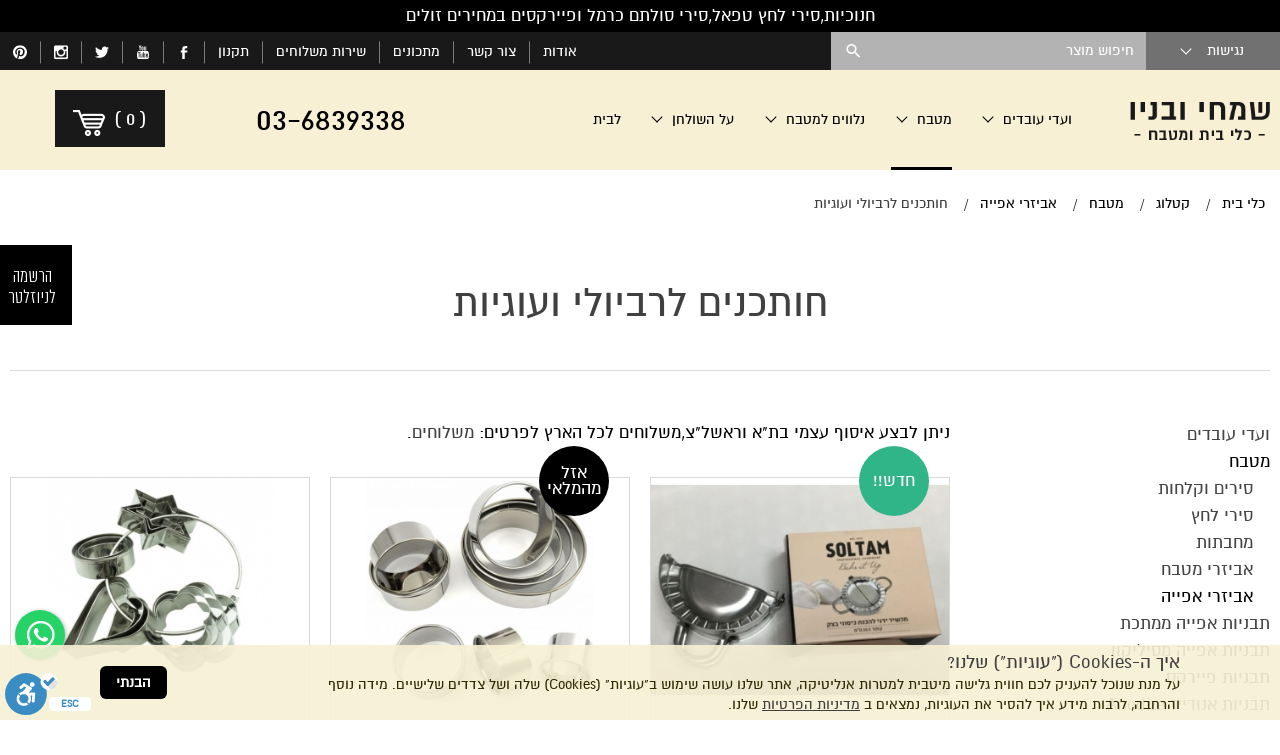

--- FILE ---
content_type: text/html; charset=utf-8
request_url: https://www.simhim.com/%D7%97%D7%95%D7%AA%D7%9B%D7%A0%D7%99%D7%9D_%D7%9C%D7%A8%D7%91%D7%99%D7%95%D7%9C%D7%99_%D7%95%D7%A2%D7%95%D7%92%D7%99%D7%95%D7%AA/
body_size: 19846
content:
<!DOCTYPE html>  <html lang="he" class="no-js" dir="rtl">  <head><link rel="stylesheet" type="text/css" href="https://www.simhim.com/assets/he_pages_catalog-category.css?mod=1761903788" />  <title>חותכנים לרביולי ועוגיות - שמחי ובניו</title><meta name="keywords" content="חותכנים לרביולי ועוגיות"/>  <meta name="description" content="חותכנים לרביולי ועוגיות - שמחי ובניו  חותכנים לרביולי ועוגיות.  חותכנים לרביולי ועוגיות"/>  <meta name="viewport" content="width=device-width, initial-scale=1">  <meta http-equiv="Content-Type" content="text/html; charset=utf-8"/>  <meta http-equiv="content-language" content="he"/>  <meta name="robots" content="index,follow"/>  <meta name="copyright" content="כל הזכויות שמורות לשמחי ובניו"/>  <meta name="format-detection" content="telephone=no"/>  <script type="application/ld+json">[{"@context": "https://schema.org","@type": "Organization","name": "שמחי ובניו","url": "https://www.simhim.com/","logo": "https://www.simhim.com/media/main/u.png","telephone": "03-6839338","email": "support@simhim.com","address": {"@type": "PostalAddress","streetAddress": "נחלת בנימין 94","addressLocality": "תל אביב","addressRegion": "מרכז","postalCode": "6652513"}},{"@context": "https://schema.org/","@type": "CollectionPage","@language": "he","name": "חותכנים לרביולי ועוגיות","url": "https://www.simhim.com/%D7%97%D7%95%D7%AA%D7%9B%D7%A0%D7%99%D7%9D_%D7%9C%D7%A8%D7%91%D7%99%D7%95%D7%9C%D7%99_%D7%95%D7%A2%D7%95%D7%92%D7%99%D7%95%D7%AA/","mainEntity": {"@type": "ItemList","itemListElement": []}},{"@context": "https://schema.org","@type": "BreadcrumbList","@language": "he","itemListElement": [{"@type": "ListItem","position": 1,"name": "כלי בית","item": "https://www.simhim.com/"},{"@type": "ListItem","position": 2,"name": "קטלוג","item": "https://www.simhim.com/%D7%A7%D7%98%D7%9C%D7%95%D7%92/"},{"@type": "ListItem","position": 3,"name": "מטבח","item": "https://www.simhim.com/%D7%9E%D7%98%D7%91%D7%97/"},{"@type": "ListItem","position": 4,"name": "אביזרי אפייה","item": "https://www.simhim.com/%D7%90%D7%91%D7%99%D7%96%D7%A8%D7%99_%D7%90%D7%A4%D7%99%D7%99%D7%94/"},{"@type": "ListItem","position": 5,"name": "חותכנים לרביולי ועוגיות","item": "https://www.simhim.com/%D7%97%D7%95%D7%AA%D7%9B%D7%A0%D7%99%D7%9D_%D7%9C%D7%A8%D7%91%D7%99%D7%95%D7%9C%D7%99_%D7%95%D7%A2%D7%95%D7%92%D7%99%D7%95%D7%AA/"}]},{"@context": "https://schema.org","@type": "SiteNavigationElement","@language": "he","name": "ניווט צד","children": [{"@type": "SiteNavigationElement","name": "ועדי עובדים","url": "https://www.simhim.com/%D7%9E%D7%91%D7%A6%D7%A2%D7%99%D7%9D/"},{"@type": "SiteNavigationElement","name": "מטבח","url": "https://www.simhim.com/%D7%9E%D7%98%D7%91%D7%97/","children": [{"@type": "SiteNavigationElement","name": "סירים וקלחות","url": "https://www.simhim.com/%D7%A1%D7%99%D7%A8%D7%99%D7%9D/"},{"@type": "SiteNavigationElement","name": "סירי לחץ","url": "https://www.simhim.com/%D7%A1%D7%99%D7%A8%D7%99_%D7%9C%D7%97%D7%A5/"},{"@type": "SiteNavigationElement","name": "מחבתות","url": "https://www.simhim.com/%D7%9E%D7%97%D7%91%D7%AA%D7%95%D7%AA/"},{"@type": "SiteNavigationElement","name": "אביזרי מטבח","url": "https://www.simhim.com/%D7%90%D7%91%D7%99%D7%96%D7%A8%D7%99_%D7%9E%D7%98%D7%91%D7%97/"},{"@type": "SiteNavigationElement","name": "אביזרי אפייה","url": "https://www.simhim.com/%D7%90%D7%91%D7%99%D7%96%D7%A8%D7%99_%D7%90%D7%A4%D7%99%D7%99%D7%94/","children": [{"@type": "SiteNavigationElement","name": "תבניות אפייה ממתכת","url": "https://www.simhim.com/%D7%AA%D7%91%D7%A0%D7%99%D7%95%D7%AA_%D7%90%D7%A4%D7%99%D7%99%D7%94_%D7%9E%D7%9E%D7%AA%D7%9B%D7%AA/"},{"@type": "SiteNavigationElement","name": "תבניות אפייה מסיליקון","url": "https://www.simhim.com/%D7%AA%D7%91%D7%A0%D7%99%D7%95%D7%AA_%D7%90%D7%A4%D7%99%D7%99%D7%94_%D7%9E%D7%A1%D7%99%D7%9C%D7%99%D7%A7%D7%95%D7%9F/"},{"@type": "SiteNavigationElement","name": "תבניות פיירקס","url": "https://www.simhim.com/%D7%AA%D7%91%D7%A0%D7%99%D7%95%D7%AA_%D7%A4%D7%99%D7%99%D7%A8%D7%A7%D7%A1/"},{"@type": "SiteNavigationElement","name": "תבניות אנודייז Anodize","url": "https://www.simhim.com/%D7%AA%D7%91%D7%A0%D7%99%D7%95%D7%AA_%D7%90%D7%A0%D7%95%D7%93%D7%99%D7%99%D7%96/"},{"@type": "SiteNavigationElement","name": "מכונות פסטה","url": "https://www.simhim.com/%D7%9E%D7%9B%D7%95%D7%A0%D7%95%D7%AA_%D7%A4%D7%A1%D7%98%D7%94-1/"},{"@type": "SiteNavigationElement","name": "אביזרים ותוספות להכנת פסטה","url": "https://www.simhim.com/%D7%90%D7%91%D7%99%D7%96%D7%A8%D7%99%D7%9D_%D7%95%D7%AA%D7%95%D7%A1%D7%A4%D7%95%D7%AA_%D7%9C%D7%94%D7%9B%D7%A0%D7%AA_%D7%A4%D7%A1%D7%98%D7%94/"},{"@type": "SiteNavigationElement","name": "נפות לקמח,סוכר וקוסקוס","url": "https://www.simhim.com/%D7%A0%D7%A4%D7%95%D7%AA_%D7%9C%D7%A7%D7%9E%D7%97_%D7%95%D7%A1%D7%95%D7%9B%D7%A8/"},{"@type": "SiteNavigationElement","name": "מכשירים להכנת עוגיות","url": "https://www.simhim.com/%D7%9E%D7%9B%D7%A9%D7%99%D7%A8%D7%99%D7%9D_%D7%9C%D7%94%D7%9B%D7%A0%D7%AA_%D7%A2%D7%95%D7%92%D7%99%D7%95%D7%AA/"},{"@type": "SiteNavigationElement","name": "כפיות וכוסות מידה","url": "https://www.simhim.com/%D7%9B%D7%A4%D7%99%D7%95%D7%AA_%D7%95%D7%9B%D7%95%D7%A1%D7%95%D7%AA_%D7%9E%D7%99%D7%93%D7%94/"},{"@type": "SiteNavigationElement","name": "פלטות למריחה והגשה","url": "https://www.simhim.com/%D7%A4%D7%9C%D7%98%D7%95%D7%AA_%D7%9C%D7%9E%D7%A8%D7%99%D7%97%D7%94_%D7%95%D7%94%D7%92%D7%A9%D7%94/"},{"@type": "SiteNavigationElement","name": "מטרפות","url": "https://www.simhim.com/%D7%9E%D7%98%D7%A8%D7%A4%D7%95%D7%AA/"},{"@type": "SiteNavigationElement","name": "אבן שמוט לפיצה","url": "https://www.simhim.com/%D7%90%D7%91%D7%A0%D7%99_%D7%A9%D7%9E%D7%95%D7%98_%D7%95%D7%AA%D7%91%D7%A0%D7%99%D7%95%D7%AA_%D7%9C%D7%A4%D7%99%D7%A6%D7%94/"},{"@type": "SiteNavigationElement","name": "מגשים להכנת רביולי","url": "https://www.simhim.com/%D7%9E%D7%92%D7%A9%D7%99%D7%9D_%D7%9C%D7%94%D7%9B%D7%A0%D7%AA_%D7%A8%D7%91%D7%99%D7%95%D7%9C%D7%99/"},{"@type": "SiteNavigationElement","name": "מברשות אפייה","url": "https://www.simhim.com/%D7%9E%D7%91%D7%A8%D7%A9%D7%95%D7%AA_%D7%90%D7%A4%D7%99%D7%99%D7%94/"},{"@type": "SiteNavigationElement","name": "חותכנים לרביולי ועוגיות","url": "https://www.simhim.com/%D7%97%D7%95%D7%AA%D7%9B%D7%A0%D7%99%D7%9D_%D7%9C%D7%A8%D7%91%D7%99%D7%95%D7%9C%D7%99_%D7%95%D7%A2%D7%95%D7%92%D7%99%D7%95%D7%AA/","current": true},{"@type": "SiteNavigationElement","name": "מערוכים","url": "https://www.simhim.com/%D7%9E%D7%A2%D7%A8%D7%95%D7%9B%D7%99%D7%9D/"},{"@type": "SiteNavigationElement","name": "שקיות זילוף","url": "https://www.simhim.com/%D7%A9%D7%A7%D7%99%D7%95%D7%AA_%D7%96%D7%99%D7%9C%D7%95%D7%A3/"},{"@type": "SiteNavigationElement","name": "רינגים לאפייה","url": "https://www.simhim.com/%D7%A8%D7%99%D7%A0%D7%92%D7%99%D7%9D_%D7%9C%D7%90%D7%A4%D7%99%D7%99%D7%94/"},{"@type": "SiteNavigationElement","name": "כלים להכנת ספינג&#039; ושבקיה","url": "https://www.simhim.com/%D7%9B%D7%9C%D7%99%D7%9D_%D7%9C%D7%94%D7%9B%D7%A0%D7%AA_%D7%A1%D7%A4%D7%99%D7%A0%D7%92_%D7%95%D7%A9%D7%91%D7%A7%D7%99%D7%94/"},{"@type": "SiteNavigationElement","name": "כפפות לתנור","url": "https://www.simhim.com/%D7%9B%D7%A4%D7%A4%D7%95%D7%AA_%D7%90%D7%A4%D7%99%D7%99%D7%94/"},{"@type": "SiteNavigationElement","name": "פעמונים לעוגה","url": "https://www.simhim.com/%D7%A4%D7%A2%D7%9E%D7%95%D7%A0%D7%99%D7%9D_%D7%9C%D7%A2%D7%95%D7%92%D7%94/"},{"@type": "SiteNavigationElement","name": "מנג&#039;טים לאפייה","url": "https://www.simhim.com/%D7%9E%D7%A0%D7%92%D7%98%D7%99%D7%9D_%D7%9C%D7%90%D7%A4%D7%99%D7%99%D7%94/"},{"@type": "SiteNavigationElement","name": "תבניות פיצה","url": "https://www.simhim.com/%D7%AA%D7%91%D7%A0%D7%99%D7%95%D7%AA_%D7%A4%D7%99%D7%A6%D7%94/"},{"@type": "SiteNavigationElement","name": "מרססי שמן","url": "https://www.simhim.com/%D7%9E%D7%A8%D7%A1%D7%A1_%D7%A9%D7%9E%D7%9F/"}]}]},{"@type": "SiteNavigationElement","name": "נלווים למטבח","url": "https://www.simhim.com/%D7%A0%D7%9C%D7%95%D7%95%D7%99%D7%9D_%D7%9C%D7%9E%D7%98%D7%91%D7%97/"},{"@type": "SiteNavigationElement","name": "על השולחן","url": "https://www.simhim.com/%D7%A2%D7%9C_%D7%94%D7%A9%D7%95%D7%9C%D7%97%D7%9F/"},{"@type": "SiteNavigationElement","name": "לבית","url": "https://www.simhim.com/%D7%A0%D7%99%D7%A7%D7%99%D7%95%D7%9F/"}]},{"@context": "https://schema.org","@type": "SiteNavigationElement","@language": "he","name": "ניווט תחתון","itemListElement": [{"@type": "ListItem","position": 1,"name": "אודות","url": "https://www.simhim.com/%D7%90%D7%95%D7%93%D7%95%D7%AA/"},{"@type": "ListItem","position": 2,"name": "שירות משלוחים","url": "https://www.simhim.com/%D7%A9%D7%99%D7%A8%D7%95%D7%AA_%D7%9E%D7%A9%D7%9C%D7%95%D7%97%D7%99%D7%9D/"},{"@type": "ListItem","position": 3,"name": "תקנון","url": "https://www.simhim.com/%D7%AA%D7%A7%D7%A0%D7%95%D7%9F/"},{"@type": "ListItem","position": 4,"name": "הצהרת נגישות","url": "https://www.simhim.com/%D7%94%D7%A6%D7%94%D7%A8%D7%AA_%D7%A0%D7%92%D7%99%D7%A9%D7%95%D7%AA/"},{"@type": "ListItem","position": 5,"name": "מדיניות הפרטיות","url": "https://www.simhim.com/%D7%9E%D7%93%D7%99%D7%A0%D7%99%D7%95%D7%AA_%D7%94%D7%A4%D7%A8%D7%98%D7%99%D7%95%D7%AA/"},{"@type": "ListItem","position": 6,"name": "פינוי פסולת אלקטרונית","url": "https://www.simhim.com/%D7%A4%D7%99%D7%A0%D7%95%D7%99_%D7%A4%D7%A1%D7%95%D7%9C%D7%AA_%D7%90%D7%9C%D7%A7%D7%98%D7%A8%D7%95%D7%A0%D7%99%D7%AA/"},{"@type": "ListItem","position": 7,"name": "ביטול הזמנה","url": "https://www.simhim.com/%D7%A6%D7%95%D7%A8_%D7%A7%D7%A9%D7%A8/"},{"@type": "ListItem","position": 8,"name": "ועדי עובדים","url": "https://www.simhim.com/%D7%9E%D7%91%D7%A6%D7%A2%D7%99%D7%9D/"},{"@type": "ListItem","position": 9,"name": "מטבח","url": "https://www.simhim.com/%D7%9E%D7%98%D7%91%D7%97/"},{"@type": "ListItem","position": 10,"name": "נלווים למטבח","url": "https://www.simhim.com/%D7%A0%D7%9C%D7%95%D7%95%D7%99%D7%9D_%D7%9C%D7%9E%D7%98%D7%91%D7%97/"},{"@type": "ListItem","position": 11,"name": "על השולחן","url": "https://www.simhim.com/%D7%A2%D7%9C_%D7%94%D7%A9%D7%95%D7%9C%D7%97%D7%9F/"},{"@type": "ListItem","position": 12,"name": "ניקיון","url": "https://www.simhim.com/%D7%A0%D7%99%D7%A7%D7%99%D7%95%D7%9F/"},{"@type": "ListItem","position": 13,"name": "מתכונים","url": "https://www.simhim.com/%D7%9E%D7%AA%D7%9B%D7%95%D7%A0%D7%99%D7%9D/"},{"@type": "ListItem","position": 14,"name": "סירי טפאל טמפו","url": "https://www.simhim.com/%D7%A1%D7%99%D7%A8%D7%99_%D7%98%D7%A4%D7%90%D7%9C_%D7%A1%D7%A0%D7%A1%D7%95%D7%A8%D7%99%D7%90%D7%9C/"},{"@type": "ListItem","position": 15,"name": "מוצרי LeifHeit גרמניה","url": "https://www.simhim.com/%D7%9E%D7%95%D7%A6%D7%A8%D7%99_LEIFHEIT_%D7%92%D7%A8%D7%9E%D7%A0%D7%99%D7%94/"},{"@type": "ListItem","position": 16,"name": "סולתם מינרל סטון","url": "https://www.simhim.com/%D7%A1%D7%99%D7%A8%D7%99_%D7%A1%D7%95%D7%9C%D7%AA%D7%9D_%D7%A9%D7%99%D7%A9/"},{"@type": "ListItem","position": 17,"name": "סולתם אלון","url": "https://www.simhim.com/%D7%A1%D7%99%D7%A8%D7%99_%D7%A1%D7%95%D7%9C%D7%AA%D7%9D_%D7%A1%D7%93%D7%A8%D7%AA_%D7%90%D7%9C%D7%95%D7%9F/"},{"@type": "ListItem","position": 18,"name": "טפאל Tempo","url": "https://www.simhim.com/%D7%9E%D7%97%D7%91%D7%AA%D7%95%D7%AA_%D7%98%D7%A4%D7%90%D7%9C_%D7%A1%D7%A0%D7%A1%D7%95%D7%A8%D7%99%D7%90%D7%9C/"},{"@type": "ListItem","position": 19,"name": "סירי לחץ","url": "https://www.simhim.com/%D7%A1%D7%99%D7%A8%D7%99_%D7%9C%D7%97%D7%A5/"},{"@type": "ListItem","position": 20,"name": "סירי קוסקוס","url": "https://www.simhim.com/%D7%A1%D7%99%D7%A8%D7%99_%D7%A7%D7%95%D7%A1%D7%A7%D7%95%D7%A1_%D7%95%D7%90%D7%99%D7%93%D7%95%D7%99/"},{"@type": "ListItem","position": 21,"name": "סירי פסטה","url": "https://www.simhim.com/%D7%A1%D7%99%D7%A8%D7%99_%D7%A4%D7%A1%D7%98%D7%94/"},{"@type": "ListItem","position": 22,"name": "סירי סולתם","url": "https://www.simhim.com/%D7%A1%D7%99%D7%A8%D7%99_%D7%A1%D7%95%D7%9C%D7%AA%D7%9D_%D7%A9%D7%99%D7%A9/"},{"@type": "ListItem","position": 23,"name": "סירי ברזל","url": "https://www.simhim.com/castiron/"},{"@type": "ListItem","position": 24,"name": "כוסות רידל","url": "https://www.simhim.com/RIEDEL/"},{"@type": "ListItem","position": 25,"name": "סירי לחץ טפאל","url": "https://www.simhim.com/%D7%A1%D7%99%D7%A8%D7%99_%D7%9C%D7%97%D7%A5_%D7%98%D7%A4%D7%90%D7%9C/"},{"@type": "ListItem","position": 26,"name": "סירי לחץ סולתם","url": "https://www.simhim.com/%D7%A1%D7%99%D7%A8%D7%99_%D7%9C%D7%97%D7%A5_%D7%A1%D7%95%D7%9C%D7%AA%D7%9D/"},{"@type": "ListItem","position": 27,"name": "מכונות פסטה","url": "https://www.simhim.com/%D7%9E%D7%9B%D7%95%D7%A0%D7%95%D7%AA_%D7%A4%D7%A1%D7%98%D7%94/"},{"@type": "ListItem","position": 28,"name": "צלחות לומינארק","url": "https://www.simhim.com/%D7%9E%D7%A2%D7%A8%D7%9B%D7%95%D7%AA_%D7%90%D7%95%D7%9B%D7%9C_%D7%9C%D7%95%D7%9E%D7%99%D7%A0%D7%90%D7%A8%D7%A7/"},{"@type": "ListItem","position": 29,"name": "סכיני צווילינג גרמניה","url": "https://www.simhim.com/%D7%A1%D7%9B%D7%99%D7%A0%D7%99_%D7%A6%D7%95%D7%95%D7%99%D7%9C%D7%99%D7%A0%D7%92_Zwilling_%D7%92%D7%A8%D7%9E%D7%A0%D7%99%D7%94/"},{"@type": "ListItem","position": 30,"name": "חנות יודאיקה","url": "https://www.simhim.com/%D7%99%D7%95%D7%93%D7%90%D7%99%D7%A7%D7%94/"},{"@type": "ListItem","position": 31,"name": "סירי KORKMAZ","url": "https://www.simhim.com/%D7%A1%D7%99%D7%A8%D7%99_%D7%A0%D7%99%D7%A8%D7%95%D7%A1%D7%98%D7%94_KORKMAZ/"},{"@type": "ListItem","position": 32,"name": "תבניות פיירקס","url": "https://www.simhim.com/%D7%A7%D7%95%D7%A4%D7%A1%D7%90%D7%95%D7%AA_%D7%90%D7%97%D7%A1%D7%95%D7%9F_%D7%A4%D7%99%D7%99%D7%A8%D7%A7%D7%A1/"},{"@type": "ListItem","position": 33,"name": "אבן שמוט לפיצה","url": "https://www.simhim.com/%D7%90%D7%91%D7%A0%D7%99_%D7%A9%D7%9E%D7%95%D7%98_%D7%95%D7%AA%D7%91%D7%A0%D7%99%D7%95%D7%AA_%D7%9C%D7%A4%D7%99%D7%A6%D7%94/"},{"@type": "ListItem","position": 34,"name": "גומי לסיר לחץ","url": "https://www.simhim.com/%D7%97%D7%9C%D7%A7%D7%99_%D7%97%D7%99%D7%9C%D7%95%D7%A3_%D7%9C%D7%A1%D7%99%D7%A8%D7%99_%D7%9C%D7%97%D7%A5/"}]}]</script><link rel="canonical"  href="https://www.simhim.com/%D7%97%D7%95%D7%AA%D7%9B%D7%A0%D7%99%D7%9D_%D7%9C%D7%A8%D7%91%D7%99%D7%95%D7%9C%D7%99_%D7%95%D7%A2%D7%95%D7%92%D7%99%D7%95%D7%AA/"/><link rel="shortcut icon" href="https://www.simhim.com/media/source/fav_icon_32x32.png" type="image/x-icon" /> <!-- inners.css -->   <script>var site_url = 'https://www.simhim.com/', siteLangCode = 'he', googleapikey = 'AIzaSyDT59XZ7Uvy3VvsTf8PWf17YXAUG3SxvZI';</script><analytics><script>(function(i,s,o,g,r,a,m){i['GoogleAnalyticsObject']=r;i[r]=i[r]||function(){(i[r].q=i[r].q||[]).push(arguments)},i[r].l=1*new Date();a=s.createElement(o),m=s.getElementsByTagName(o)[0];a.async=1;a.src=g;m.parentNode.insertBefore(a,m)})(window,document,'script','https://www.google-analytics.com/analytics.js','ga');  ga('create', 'UA-25154003-1', 'auto');ga('send', 'pageview');</script>  <!-- Google tag (gtag.js) -->  <script async src="https://www.googletagmanager.com/gtag/js?id=G-Q7WEMS00V7"></script>  <script>window.dataLayer = window.dataLayer || [];function gtag(){dataLayer.push(arguments);}gtag('js', new Date());  gtag('config', 'G-Q7WEMS00V7');  </script></analytics><script type="text/javascript">function downloadJSAtOnload(){var element = document.createElement("script");element.src = "https://www.simhim.com/assets/he_stg.js?mod=1761904118";document.body.appendChild(element);if (typeof(map_enabled) !== "undefined" && map_enabled === true){var map_element = document.createElement("script");map_element.src = "https://maps.googleapis.com/maps/api/js?key=AIzaSyDT59XZ7Uvy3VvsTf8PWf17YXAUG3SxvZI&callback=initMap";map_element.async = "";map_element.defer = "";setTimeout(function(){ document.body.appendChild(map_element); },1000);}}if (window.addEventListener)window.addEventListener("load", downloadJSAtOnload, false);else if (window.attachEvent)window.attachEvent("onload", downloadJSAtOnload);else window.onload = downloadJSAtOnload;</script></head><body class="site he page-catalog-category parallax-active rtl">  <div class="overlay-wrap hide-for-large-up"></div>  <div class="scrollTop"></div>  <div class="quickNewslatter text-center show-for-large-up">  <a href="#newsletter_form" class="open-popup-link">  <span>הרשמה לניוזלטר</span>  </a>  </div>  <div class="cresta-whatsapp-chat-box onBoth">  <a href="https://api.whatsapp.com/send?phone=972537244005&amp;text=שלום" target="_blank">  <svg xmlns="http://www.w3.org/2000/svg" xmlns:xlink="http://www.w3.org/1999/xlink" viewbox="0 0 32 32" class="wh-messenger-svg-whatsapp wh-svg-icon"><path d=" M19.11 17.205c-.372 0-1.088 1.39-1.518 1.39a.63.63 0 0 1-.315-.1c-.802-.402-1.504-.817-2.163-1.447-.545-.516-1.146-1.29-1.46-1.963a.426.426 0 0 1-.073-.215c0-.33.99-.945.99-1.49 0-.143-.73-2.09-.832-2.335-.143-.372-.214-.487-.6-.487-.187 0-.36-.043-.53-.043-.302 0-.53.115-.746.315-.688.645-1.032 1.318-1.06 2.264v.114c-.015.99.472 1.977 1.017 2.78 1.23 1.82 2.506 3.41 4.554 4.34.616.287 2.035.888 2.722.888.817 0 2.15-.515 2.478-1.318.13-.33.244-.73.244-1.088 0-.058 0-.144-.03-.215-.1-.172-2.434-1.39-2.678-1.39zm-2.908 7.593c-1.747 0-3.48-.53-4.942-1.49L7.793 24.41l1.132-3.337a8.955 8.955 0 0 1-1.72-5.272c0-4.955 4.04-8.995 8.997-8.995S25.2 10.845 25.2 15.8c0 4.958-4.04 8.998-8.998 8.998zm0-19.798c-5.96 0-10.8 4.842-10.8 10.8 0 1.964.53 3.898 1.546 5.574L5 27.176l5.974-1.92a10.807 10.807 0 0 0 16.03-9.455c0-5.958-4.842-10.8-10.802-10.8z" fill-rule="evenodd"></path></svg>  </a>  </div>  <div id="newsletter_form" class="newsletter-popup mfp-hide newslatter">  <div class="row">  <div class="columns large-text-center title">הרשמה לניוזלטר</div>  <div class="columns large-text-center text">הצטרפו חינם לקבלת מבצעים והטבות שוות במייל לפני כולם</div>  <div class="columns large-text-center diamond">  <img src="https://www.simhim.com/images/line.png" />  </div>  <div class="columns"> <form method="post" class="newsletter">  <div class="row"><div class="input f1 small-24 medium-12 large-12 columns field_email">  <input type="text" class="tablevel_2"  placeholder="דואר אלקטרוני*"  title="דואר אלקטרוני*" id="field_3425" name="field_3425" value="" data-empty="לא הוזנה כתובת דואר אלקטרוני" data-novalid="הדואר האלקטרוני שהוזן אינו תקין" /> </div>  <div class="btn  small-24 medium-12 large-12 columns"> <button type="submit" title="הרשמה" class="tablevel_2 oneRowFormButton"  >הרשמה</button> </div> </div>  </form>   </div>  <div class="columns large-text-center text mfp-close">סגירה</div>  <button title="סגור (Esc)" type="button" class="mfp-close">×</button>  </div>  </div><header class="header"><div class="full--width store_message">  <div class="row">  <div class="columns text-center">  <p>חנוכיות,סירי לחץ טפאל,סירי סולתם כרמל ופיירקסים במחירים זולים</p>  </div>  </div>  </div><div class="top-panel_menu">  <nav class="row collapse full--width">  <div class="accessibility pa"> <div class="showHide acs-button">נגישות<span class="caret-menu"></span></div> <ul class="dn">  <li id="tabsupport" >ניווט בעזרת מקלדת</li>   <li id="grayscale" >התאמה לעוורי צבעים (גווני שחור/לבן)</li>   <li id="invertcolors" >התאמה לכבדי ראיה (צבעוניות הפוכה)</li>   <li id="clearPrint" >פונט נגיש</li>   <li class="fontSize"> <span class="a">A</span> <span class="aa">A</span> <span class="aaa">A</span> </li>  <li id="accessibilityClear">ביטול הנגישות (תצוגה רגילה)</li> </ul> </div>   <div class="columns site-logo small-20 medium-6 hide-for-large-up"> <a href="https://www.simhim.com/" title="שמחי ובניו"> <img src="https://www.simhim.com/media/main/u.png" alt="שמחי ובניו" title="שמחי ובניו"> </a> </div>   <div class="small-4 medium-1 columns nav-toggle hide-for-large-up">  <a href="#" id="nav-toggle" class="radius button"><span><!----></span></a>  </div>  <div class="small-16 medium-15 large-3 columns panel--account">  <ul class="row collapse">  <div class="svg-contact-wrap hide-for-medium-up">  <li class="small-4 columns">  <a href="waze://?q=%D7%A0%D7%97%D7%9C%D7%AA+%D7%91%D7%A0%D7%99%D7%9E%D7%99%D7%9F+94" title="מיקום">  <svg version="1.1" xmlns="http://www.w3.org/2000/svg" xmlns:xlink="http://www.w3.org/1999/xlink" width="25px" height="25px" viewbox="0 0 24 24">  <path d="M11.999 0c-5.027 0-9.103 4.076-9.103 9.104 0 5.029 7.15 14.896 9.104 14.896 1.445 0 9.105-9.867 9.105-14.896-0.001-5.028-4.077-9.104-9.106-9.104zM11.958 13.584c-2.555 0-4.625-2.070-4.625-4.625s2.070-4.625 4.625-4.625 4.625 2.070 4.625 4.625-2.070 4.625-4.625 4.625z"></path>  </svg>  </a>  </li>  <li class="small-4 columns">  <a href="https://www.simhim.com/%D7%A6%D7%95%D7%A8_%D7%A7%D7%A9%D7%A8/" title="צרו איתנו קשר ונציגנו יחזרו אליכם בהקדם">  <svg version="1.1" xmlns="http://www.w3.org/2000/svg" xmlns:xlink="http://www.w3.org/1999/xlink" width="25px" height="25px" viewbox="0 0 32 32">  <path d="M29 4h-26c-1.657 0-3 1.343-3 3v18c0 1.656 1.343 3 3 3h26c1.657 0 3-1.344 3-3v-18c0-1.657-1.343-3-3-3zM2.741 25.99l-0.731-0.732 8.249-8.248 0.731 0.732-8.249 8.248zM29.259 25.99l-8.249-8.248 0.731-0.732 8.249 8.248-0.731 0.732zM17 19.325v0.675h-2v-0.675l-12.997-12.050 1.272-1.272 12.725 11.798 12.725-11.798 1.272 1.272-12.997 12.050z"></path>  </svg>  </a>  </li>  <li class="small-4 columns">  <a href="tel:03-6839338" title="טלפון">  <svg version="1.1" xmlns="http://www.w3.org/2000/svg" xmlns:xlink="http://www.w3.org/1999/xlink" width="25px" height="25px" viewbox="0 0 25 25">  <path d="M22 19.375q0 0.422-0.156 1.102t-0.328 1.070q-0.328 0.781-1.906 1.656-1.469 0.797-2.906 0.797-0.422 0-0.82-0.055t-0.898-0.195-0.742-0.227-0.867-0.32-0.766-0.281q-1.531-0.547-2.734-1.297-2-1.234-4.133-3.367t-3.367-4.133q-0.75-1.203-1.297-2.734-0.047-0.141-0.281-0.766t-0.32-0.867-0.227-0.742-0.195-0.898-0.055-0.82q0-1.437 0.797-2.906 0.875-1.578 1.656-1.906 0.391-0.172 1.070-0.328t1.102-0.156q0.219 0 0.328 0.047 0.281 0.094 0.828 1.188 0.172 0.297 0.469 0.844t0.547 0.992 0.484 0.836q0.047 0.063 0.273 0.391t0.336 0.555 0.109 0.445q0 0.313-0.445 0.781t-0.969 0.859-0.969 0.828-0.445 0.719q0 0.141 0.078 0.352t0.133 0.32 0.219 0.375 0.18 0.297q1.188 2.141 2.719 3.672t3.672 2.719q0.031 0.016 0.297 0.18t0.375 0.219 0.32 0.133 0.352 0.078q0.281 0 0.719-0.445t0.828-0.969 0.859-0.969 0.781-0.445q0.219 0 0.445 0.109t0.555 0.336 0.391 0.273q0.391 0.234 0.836 0.484t0.992 0.547 0.844 0.469q1.094 0.547 1.188 0.828 0.047 0.109 0.047 0.328z"></path>  </svg>  </a>  </li>  </div><li class="phone-for-medium">  <span class="phone-number">03-6839338</span>  </li><!--  <li class="small-4 medium-4 large-4 columns heart-left">  <a href="#">  <div><span dir="rtl" class="indicator">(7)</span><i class="icon icon-heart"></i></div>  </a>  </li>  --> <li class="small-6 medium-6 large-24 columns search right show-for-large-up productSearch"> <form action="https://www.simhim.com/%D7%AA%D7%95%D7%A6%D7%90%D7%95%D7%AA_%D7%97%D7%99%D7%A4%D7%95%D7%A9/" method="get" accept-charset="utf-8" class="noEmail"><input type="text" name="search" value="" placeholder="חיפוש מוצר">  <!-- <a href="https://www.simhim.com/%D7%97%D7%95%D7%AA%D7%9B%D7%A0%D7%99%D7%9D_%D7%9C%D7%A8%D7%91%D7%99%D7%95%D7%9C%D7%99_%D7%95%D7%A2%D7%95%D7%92%D7%99%D7%95%D7%AA/"></a> --> <button type="submit" class="icon icon-search3" title="חפש" value="חפש"></button> </form> </li> </ul>  </div><div class="small-8 medium-1 columns panel--account left hide-for-large-up">  <ul><li class="cart-basket itemsCount_0">  <a href="https://www.simhim.com/%D7%A1%D7%9C_%D7%A7%D7%A0%D7%99%D7%95%D7%AA/" class="tablevel_2">  <img src="https://www.simhim.com/images/simhim_cart_02.png" alt="cart" class="cartImg">  <span dir="rtl" class="indicator">  <i>(<span class="totalItems">0</span>)</i>  </span>  <!-- <i class="cartSVG">  <svg version="1.1" id="Capa_1" xmlns="http://www.w3.org/2000/svg" xmlns:xlink="http://www.w3.org/1999/xlink" x="0px" y="0px"   width="446.843px" height="446.843px" viewBox="0 0 446.843 446.843" style="enable-background:new 0 0 446.843 446.843;"   xml:space="preserve">  <g>  <path d="M444.09,93.103c-2.698-3.699-7.006-5.888-11.584-5.888H109.92c-0.625,0-1.249,0.038-1.85,0.119l-13.276-38.27  c-1.376-3.958-4.406-7.113-8.3-8.646L19.586,14.134c-7.374-2.887-15.695,0.735-18.591,8.1c-2.891,7.369,0.73,15.695,8.1,18.591  l60.768,23.872l74.381,214.399c-3.283,1.144-6.065,3.663-7.332,7.187l-21.506,59.739c-1.318,3.663-0.775,7.733,1.468,10.916  c2.24,3.183,5.883,5.078,9.773,5.078h11.044c-6.844,7.616-11.044,17.646-11.044,28.675c0,23.718,19.298,43.012,43.012,43.012  s43.012-19.294,43.012-43.012c0-11.029-4.2-21.059-11.044-28.675h93.776c-6.847,7.616-11.048,17.646-11.048,28.675  c0,23.718,19.294,43.012,43.013,43.012c23.718,0,43.012-19.294,43.012-43.012c0-11.029-4.2-21.059-11.043-28.675h13.433  c6.599,0,11.947-5.349,11.947-11.948c0-6.599-5.349-11.947-11.947-11.947H143.647l13.319-36.996  c1.72,0.724,3.578,1.152,5.523,1.152h210.278c6.234,0,11.751-4.027,13.65-9.959l59.739-186.387  C447.557,101.567,446.788,96.802,444.09,93.103z M169.659,409.807c-10.543,0-19.116-8.573-19.116-19.116  s8.573-19.117,19.116-19.117s19.116,8.574,19.116,19.117S180.202,409.807,169.659,409.807z M327.367,409.807  c-10.543,0-19.117-8.573-19.117-19.116s8.574-19.117,19.117-19.117c10.542,0,19.116,8.574,19.116,19.117  S337.909,409.807,327.367,409.807z M402.52,148.149h-73.161V115.89h83.499L402.52,148.149z M381.453,213.861h-52.094v-37.038  h63.967L381.453,213.861z M234.571,213.861v-37.038h66.113v37.038H234.571z M300.684,242.538v31.064h-66.113v-31.064H300.684z   M139.115,176.823h66.784v37.038h-53.933L139.115,176.823z M234.571,148.149V115.89h66.113v32.259H234.571z M205.898,115.89v32.259  h-76.734l-11.191-32.259H205.898z M161.916,242.538h43.982v31.064h-33.206L161.916,242.538z M329.359,273.603v-31.064h42.909  l-9.955,31.064H329.359z"/>  </g><g></g><g></g><g></g><g></g><g></g><g></g><g></g><g></g><g></g><g></g><g></g><g></g><g></g><g></g><g></g>  </svg>  </i> -->  </a>  </li></ul>  </div>  <div class="large-12 columns panel--social show-for-large-up left">  <ul><li><a href="https://www.simhim.com/%D7%90%D7%95%D7%93%D7%95%D7%AA/" title="אודות" class="contact-button">אודות</a></li>  <li><a href="https://www.simhim.com/%D7%A6%D7%95%D7%A8_%D7%A7%D7%A9%D7%A8/" title="צור קשר" class="contact-button">צור קשר</a></li>  <li><a href="https://www.simhim.com/%D7%9E%D7%AA%D7%9B%D7%95%D7%A0%D7%99%D7%9D/" title="מתכונים" class="contact-button">מתכונים</a></li>  <li><a href="https://www.simhim.com/%D7%A9%D7%99%D7%A8%D7%95%D7%AA_%D7%9E%D7%A9%D7%9C%D7%95%D7%97%D7%99%D7%9D/" title="שירות משלוחים" class="contact-button">שירות משלוחים</a></li>  <li><a href="https://www.simhim.com/%D7%AA%D7%A7%D7%A0%D7%95%D7%9F/" title="תקנון" class="contact-button">תקנון</a></li>  <li style="height: 27.2px;"><a target="_blank" style="height: 22.4px;" href="https://www.facebook.com/simhigroup"><?xml version="1.0" encoding="iso-8859-1"?><svg version="1.1" id="Capa_1" xmlns="http://www.w3.org/2000/svg" xmlns:xlink="http://www.w3.org/1999/xlink" x="0px" y="0px" viewbox="0 0 486.392 486.392" style="enable-background:new 0 0 486.392 486.392; width:14px; height: 60%;" xml:space="preserve"><g><g><g><path style="fill:#fff;" d="M273.443,159.354l0.122-41.951c0-21.857,1.52-33.561,32.831-33.561h57.941V0h-83.021c-80.559,0-99.102,41.617-99.102,109.985l0.091,49.369l-61.133,0.03v83.811h61.133v243.196h91.168l0.061-243.196l82.778-0.03l8.907-83.811H273.443z"/></g></g><g></g><g></g><g></g><g></g><g></g><g></g><g></g><g></g><g></g><g></g><g></g><g></g><g></g><g></g><g></g></g><g></g><g></g><g></g><g></g><g></g><g></g><g></g><g></g><g></g><g></g><g></g><g></g><g></g><g></g><g></g></svg></a></li>  <li><a target="_blank" href="https://www.youtube.com/user/simhitelaviv"><?xml version="1.0" encoding="iso-8859-1"?><svg version="1.1" id="Capa_1" xmlns="http://www.w3.org/2000/svg" xmlns:xlink="http://www.w3.org/1999/xlink" x="0px" y="0px" width="14px" height="14px" fill="#fff" viewbox="0 0 90.677 90.677" style="enable-background:new 0 0 90.677 90.677;" xml:space="preserve"><g><g><path d="M82.287,45.907c-0.937-4.071-4.267-7.074-8.275-7.521c-9.489-1.06-19.098-1.065-28.66-1.06c-9.566-0.005-19.173,0-28.665,1.06c-4.006,0.448-7.334,3.451-8.27,7.521c-1.334,5.797-1.35,12.125-1.35,18.094c0,5.969,0,12.296,1.334,18.093c0.936,4.07,4.264,7.073,8.272,7.521c9.49,1.061,19.097,1.065,28.662,1.061c9.566,0.005,19.171,0,28.664-1.061c4.006-0.448,7.336-3.451,8.272-7.521c1.333-5.797,1.34-12.124,1.34-18.093C83.61,58.031,83.62,51.704,82.287,45.907z M28.9,50.4h-5.54v29.438h-5.146V50.4h-5.439v-4.822H28.9V50.4z M42.877,79.839h-4.629v-2.785c-1.839,2.108-3.585,3.136-5.286,3.136c-1.491,0-2.517-0.604-2.98-1.897c-0.252-0.772-0.408-1.994-0.408-3.796V54.311h4.625v18.795c0,1.084,0,1.647,0.042,1.799c0.111,0.718,0.462,1.082,1.082,1.082c0.928,0,1.898-0.715,2.924-2.166v-19.51h4.629L42.877,79.839L42.877,79.839z M60.45,72.177c0,2.361-0.159,4.062-0.468,5.144c-0.618,1.899-1.855,2.869-3.695,2.869c-1.646,0-3.234-0.914-4.781-2.824v2.474h-4.625V45.578h4.625v11.189c1.494-1.839,3.08-2.769,4.781-2.769c1.84,0,3.078,0.969,3.695,2.88c0.311,1.027,0.468,2.715,0.468,5.132V72.177z M77.907,67.918h-9.251v4.525c0,2.363,0.773,3.543,2.363,3.543c1.139,0,1.802-0.619,2.066-1.855c0.043-0.251,0.104-1.279,0.104-3.134h4.719v0.675c0,1.491-0.057,2.518-0.099,2.98c-0.155,1.024-0.519,1.953-1.08,2.771c-1.281,1.854-3.179,2.768-5.595,2.768c-2.42,0-4.262-0.871-5.599-2.614c-0.981-1.278-1.485-3.29-1.485-6.003v-8.941c0-2.729,0.447-4.725,1.43-6.015c1.336-1.747,3.177-2.617,5.54-2.617c2.321,0,4.161,0.87,5.457,2.617c0.969,1.29,1.432,3.286,1.432,6.015v5.285H77.907z"/><path d="M70.978,58.163c-1.546,0-2.321,1.181-2.321,3.541v2.362h4.625v-2.362C73.281,59.344,72.508,58.163,70.978,58.163z"/><path d="M53.812,58.163c-0.762,0-1.534,0.36-2.307,1.125v15.559c0.772,0.774,1.545,1.14,2.307,1.14c1.334,0,2.012-1.14,2.012-3.445V61.646C55.824,59.344,55.146,58.163,53.812,58.163z"/><path d="M56.396,34.973c1.705,0,3.479-1.036,5.34-3.168v2.814h4.675V8.82h-4.675v19.718c-1.036,1.464-2.018,2.188-2.953,2.188c-0.626,0-0.994-0.37-1.096-1.095c-0.057-0.153-0.057-0.722-0.057-1.817V8.82h-4.66v20.4c0,1.822,0.156,3.055,0.414,3.836C53.854,34.363,54.891,34.973,56.396,34.973z"/><path d="M23.851,20.598v14.021h5.184V20.598L35.271,0h-5.242l-3.537,13.595L22.812,0h-5.455c1.093,3.209,2.23,6.434,3.323,9.646C22.343,14.474,23.381,18.114,23.851,20.598z"/><path d="M42.219,34.973c2.342,0,4.162-0.881,5.453-2.641c0.981-1.291,1.451-3.325,1.451-6.067v-9.034c0-2.758-0.469-4.774-1.451-6.077c-1.291-1.765-3.11-2.646-5.453-2.646c-2.33,0-4.149,0.881-5.443,2.646c-0.993,1.303-1.463,3.319-1.463,6.077v9.034c0,2.742,0.47,4.776,1.463,6.067C38.069,34.092,39.889,34.973,42.219,34.973z M39.988,16.294c0-2.387,0.724-3.577,2.231-3.577c1.507,0,2.229,1.189,2.229,3.577v10.852c0,2.387-0.722,3.581-2.229,3.581c-1.507,0-2.231-1.194-2.231-3.581V16.294z"/></g></g><g></g><g></g><g></g><g></g><g></g><g></g><g></g><g></g><g></g><g></g><g></g><g></g><g></g><g></g><g></g></svg></a></li>  <li><a target="_blank" href="https://twitter.com/kleibait"><?xml version="1.0" encoding="iso-8859-1"?><svg version="1.1" id="Capa_1" xmlns="http://www.w3.org/2000/svg" xmlns:xlink="http://www.w3.org/1999/xlink" x="0px" y="0px" viewbox="0 0 612 612" width="14px" height="14px" style="enable-background:new 0 0 612 612;" xml:space="preserve"><g><g><path style="fill:#fff;" d="M612,116.258c-22.525,9.981-46.694,16.75-72.088,19.772c25.929-15.527,45.777-40.155,55.184-69.411c-24.322,14.379-51.169,24.82-79.775,30.48c-22.907-24.437-55.49-39.658-91.63-39.658c-69.334,0-125.551,56.217-125.551,125.513c0,9.828,1.109,19.427,3.251,28.606C197.065,206.32,104.556,156.337,42.641,80.386c-10.823,18.51-16.98,40.078-16.98,63.101c0,43.559,22.181,81.993,55.835,104.479c-20.575-0.688-39.926-6.348-56.867-15.756v1.568c0,60.806,43.291,111.554,100.693,123.104c-10.517,2.83-21.607,4.398-33.08,4.398c-8.107,0-15.947-0.803-23.634-2.333c15.985,49.907,62.336,86.199,117.253,87.194c-42.947,33.654-97.099,53.655-155.916,53.655c-10.134,0-20.116-0.612-29.944-1.721c55.567,35.681,121.536,56.485,192.438,56.485c230.948,0,357.188-191.291,357.188-357.188l-0.421-16.253C573.872,163.526,595.211,141.422,612,116.258z"/></g></g><g></g><g></g><g></g><g></g><g></g><g></g><g></g><g></g><g></g><g></g><g></g><g></g><g></g><g></g><g></g></svg></a></li>  <li><a target="_blank" href="https://www.instagram.com/simhi_tlv/"><?xml version="1.0" encoding="iso-8859-1"?><!DOCTYPE svg PUBLIC "-//W3C//DTD SVG 1.1//EN" "http://www.w3.org/Graphics/SVG/1.1/DTD/svg11.dtd"><svg version="1.1" id="Capa_1" xmlns="http://www.w3.org/2000/svg" xmlns:xlink="http://www.w3.org/1999/xlink" x="0px" y="0px" width="14px" height="14px" fill="#fff" viewbox="0 0 97.395 97.395" style="enable-background:new 0 0 97.395 97.395;" xml:space="preserve"><g><path d="M12.501,0h72.393c6.875,0,12.5,5.09,12.5,12.5v72.395c0,7.41-5.625,12.5-12.5,12.5H12.501C5.624,97.395,0,92.305,0,84.895V12.5C0,5.09,5.624,0,12.501,0L12.501,0z M70.948,10.821c-2.412,0-4.383,1.972-4.383,4.385v10.495c0,2.412,1.971,4.385,4.383,4.385h11.008c2.412,0,4.385-1.973,4.385-4.385V15.206c0-2.413-1.973-4.385-4.385-4.385H70.948L70.948,10.821z M86.387,41.188h-8.572c0.811,2.648,1.25,5.453,1.25,8.355c0,16.2-13.556,29.332-30.275,29.332c-16.718,0-30.272-13.132-30.272-29.332c0-2.904,0.438-5.708,1.25-8.355h-8.945v41.141c0,2.129,1.742,3.872,3.872,3.872h67.822c2.13,0,3.872-1.742,3.872-3.872V41.188H86.387z M48.789,29.533c-10.802,0-19.56,8.485-19.56,18.953c0,10.468,8.758,18.953,19.56,18.953c10.803,0,19.562-8.485,19.562-18.953C68.351,38.018,59.593,29.533,48.789,29.533z"/></g><g></g><g></g><g></g><g></g><g></g><g></g><g></g><g></g><g></g><g></g><g></g><g></g><g></g><g></g><g></g></svg></a></li>  <li><a target="_blank" href="https://www.pinterest.com/simhim/"><?xml version="1.0" encoding="iso-8859-1"?><svg version="1.1" id="Capa_1" xmlns="http://www.w3.org/2000/svg" xmlns:xlink="http://www.w3.org/1999/xlink" x="0px" y="0px" viewbox="0 0 543.906 543.906" width="14px" height="14px" style="enable-background:new 0 0 543.906 543.906;" xml:space="preserve"><g><path style="fill:#fff;" d="M271.959,0C121.77,0,0,121.753,0,271.953c0,111.354,66.966,207.022,162.786,249.082c-0.767-18.993-0.136-41.788,4.732-62.446c5.227-22.083,34.995-148.187,34.995-148.187s-8.692-17.356-8.692-43.028c0-40.298,23.361-70.398,52.449-70.398c24.737,0,36.686,18.58,36.686,40.826c0,24.867-15.86,62.06-24.013,96.511c-6.815,28.854,14.462,52.378,42.925,52.378c51.53,0,86.231-66.177,86.231-144.587c0-59.601-40.146-104.212-113.16-104.212c-82.494,0-133.888,61.521-133.888,130.233c0,23.693,6.984,40.407,17.927,53.341c5.031,5.945,5.733,8.333,3.911,15.153c-1.305,5.004-4.302,17.051-5.542,21.832c-1.811,6.886-7.392,9.35-13.614,6.799c-37.997-15.512-55.696-57.116-55.696-103.892c0-77.251,65.155-169.884,194.37-169.884c103.832,0,172.157,75.13,172.157,155.786c0,106.682-59.308,186.38-146.741,186.38c-29.355,0-56.98-15.871-66.438-33.896c0,0-15.79,62.658-19.135,74.755c-5.765,20.968-17.051,41.93-27.375,58.258c24.47,7.218,50.306,11.15,77.082,11.15c150.183,0,271.948-121.759,271.948-271.953C543.906,121.753,422.142,0,271.959,0"/></g><g></g><g></g><g></g><g></g><g></g><g></g><g></g><g></g><g></g><g></g><g></g><g></g><g></g><g></g><g></g></svg></a></li></ul>  </div>  </nav>  </div><div class="top-menu-wrap">  <div class="row full--width collpase">   <div class="columns site-logo large-3 show-for-large-up"> <a href="https://www.simhim.com/" title="שמחי ובניו"> <img src="https://www.simhim.com/media/main/u.png" alt="שמחי ובניו" title="שמחי ובניו"> </a> </div>   <nav class="large-15 columns text-center show-for-large-up">  <ul class="clearfix"> <li class="menu-hover link-effect">   <a href="https://www.simhim.com/%D7%9E%D7%91%D7%A6%D7%A2%D7%99%D7%9D/" title="" class=""> <span class="tablevel_2 topMenu cp" style="margin:0px" title="ועדי עובדים" accesskey="1" > ועדי עובדים <span class="caret-menu"></span> </span> </a>  <ul class="tablevel_2 submenu">  <li> <a href="https://www.simhim.com/%D7%A7%D7%95%D7%A4%D7%95%D7%A0%D7%99%D7%9D/" class="tablevel_3" title="מתנות לועדי עובדים נוי ואירוח" accesskey=""> מתנות לועדי עובדים נוי ואירוח </a> </li>  <li> <a href="https://www.simhim.com/%D7%9E%D7%91%D7%A6%D7%A2%D7%99_NIGHT_SALE/" class="tablevel_3" title="מתנות לועדי עובדים יודאיקה" accesskey=""> מתנות לועדי עובדים יודאיקה </a> </li>  <li> <a href="https://www.simhim.com/%D7%9E%D7%95%D7%A6%D7%A8%D7%99%D7%9D_%D7%97%D7%93%D7%A9%D7%99%D7%9D_%D7%91%D7%97%D7%A0%D7%95%D7%AA/" class="tablevel_3" title="מוצרים חדשים באתר" accesskey=""> מוצרים חדשים באתר </a> </li>  <li> <a href="https://www.simhim.com/Happy_Hour/" class="tablevel_3" title="מארזים של מוצרים" accesskey=""> מארזים של מוצרים </a> </li>  <li> <a href="https://www.simhim.com/%D7%9E%D7%AA%D7%A0%D7%95%D7%AA_%D7%9C%D7%95%D7%A2%D7%93%D7%99_%D7%A2%D7%95%D7%91%D7%93%D7%99%D7%9D/" class="tablevel_3" title="מתנות לועדי עובדים" accesskey=""> מתנות לועדי עובדים </a> </li>  <li> <a href="https://www.simhim.com/%D7%9E%D7%91%D7%A6%D7%A2%D7%99_SHOPPINGIL/" class="tablevel_3" title="Shopping IL" accesskey=""> Shopping IL </a> </li>  <li> <a href="https://www.simhim.com/BlackFriday2017/" class="tablevel_3" title="בלאק פריידי 2025 Black Friday" accesskey=""> בלאק פריידי 2025 Black Friday </a> </li>  <li> <a href="https://www.simhim.com/%D7%9E%D7%95%D7%A6%D7%A8%D7%99%D7%9D_%D7%91%D7%90%D7%A1%D7%A4%D7%A7%D7%94_%D7%91%D7%AA%D7%99%D7%90%D7%95%D7%9D_%D7%98%D7%9C%D7%A4%D7%95%D7%A0%D7%99/" class="tablevel_3" title="מוצרים כולל משלוח" accesskey=""> מוצרים כולל משלוח </a> </li>  </ul>   </li><li class="menu-hover link-effect">   <a href="https://www.simhim.com/%D7%9E%D7%98%D7%91%D7%97/" title="" class="on menu--highlight"> <span class="tablevel_2 topMenu cp" style="margin:0px" title="מטבח" accesskey="2" > מטבח <span class="caret-menu"></span> </span> </a>  <ul class="tablevel_2 submenu">  <li> <a href="https://www.simhim.com/%D7%A1%D7%99%D7%A8%D7%99%D7%9D/" class="tablevel_3" title="סירים וקלחות" accesskey=""> סירים וקלחות </a> </li>  <li> <a href="https://www.simhim.com/%D7%A1%D7%99%D7%A8%D7%99_%D7%9C%D7%97%D7%A5/" class="tablevel_3" title="סירי לחץ" accesskey=""> סירי לחץ </a> </li>  <li> <a href="https://www.simhim.com/%D7%9E%D7%97%D7%91%D7%AA%D7%95%D7%AA/" class="tablevel_3" title="מחבתות" accesskey=""> מחבתות </a> </li>  <li> <a href="https://www.simhim.com/%D7%90%D7%91%D7%99%D7%96%D7%A8%D7%99_%D7%9E%D7%98%D7%91%D7%97/" class="tablevel_3" title="אביזרי מטבח" accesskey=""> אביזרי מטבח </a> </li>  <li> <a href="https://www.simhim.com/%D7%90%D7%91%D7%99%D7%96%D7%A8%D7%99_%D7%90%D7%A4%D7%99%D7%99%D7%94/" class="tablevel_3  on menu--highlight" title="אביזרי אפייה" accesskey=""> אביזרי אפייה </a> </li>  </ul>   </li><li class="menu-hover link-effect">   <a href="https://www.simhim.com/%D7%A0%D7%9C%D7%95%D7%95%D7%99%D7%9D_%D7%9C%D7%9E%D7%98%D7%91%D7%97/" title="" class=""> <span class="tablevel_2 topMenu cp" style="margin:0px" title="נלווים למטבח" accesskey="3" > נלווים למטבח <span class="caret-menu"></span> </span> </a>  <ul class="tablevel_2 submenu">  <li> <a href="https://www.simhim.com/%D7%A7%D7%95%D7%A4%D7%A1%D7%90%D7%95%D7%AA_%D7%90%D7%97%D7%A1%D7%95%D7%9F/" class="tablevel_3" title="קופסאות אחסון וצנצנות" accesskey=""> קופסאות אחסון וצנצנות </a> </li>  <li> <a href="https://www.simhim.com/%D7%9E%D7%9B%D7%95%D7%A0%D7%95%D7%AA_%D7%A4%D7%A1%D7%98%D7%94/" class="tablevel_3" title="מכונות פסטה" accesskey=""> מכונות פסטה </a> </li>  <li> <a href="https://www.simhim.com/%D7%A1%D7%9B%D7%99%D7%A0%D7%99%D7%9D_%D7%95%D7%90%D7%91%D7%99%D7%96%D7%A8%D7%99_%D7%97%D7%99%D7%AA%D7%95%D7%9A/" class="tablevel_3" title="סכינים ואביזרי חיתוך" accesskey=""> סכינים ואביזרי חיתוך </a> </li>  <li> <a href="https://www.simhim.com/%D7%A7%D7%95%D7%9E%D7%A7%D7%95%D7%9E%D7%99%D7%9D/" class="tablevel_3" title="קומקומים" accesskey=""> קומקומים </a> </li>  <li> <a href="https://www.simhim.com/%D7%98%D7%A8%D7%9E%D7%95%D7%A1%D7%99%D7%9D/" class="tablevel_3" title="טרמוסים ובקבוקי שתיה" accesskey=""> טרמוסים ובקבוקי שתיה </a> </li>  <li> <a href="https://www.simhim.com/%D7%A7%D7%A4%D7%94_%D7%95%D7%AA%D7%94/" class="tablevel_3" title="קפה ותה" accesskey=""> קפה ותה </a> </li>  <li> <a href="https://www.simhim.com/%D7%9E%D7%A9%D7%A7%D7%9C%D7%99%D7%9D/" class="tablevel_3" title="משקלים" accesskey=""> משקלים </a> </li>  <li> <a href="https://www.simhim.com/%D7%9E%D7%99%D7%99%D7%91%D7%A9%D7%99_%D7%9B%D7%9C%D7%99%D7%9D/" class="tablevel_3" title="מייבשי כלים" accesskey=""> מייבשי כלים </a> </li>  <li> <a href="https://www.simhim.com/%D7%9E%D7%95%D7%A6%D7%A8%D7%99_%D7%97%D7%A9%D7%9E%D7%9C-1/" class="tablevel_3" title="מתנות לחג" accesskey=""> מתנות לחג </a> </li>  <li> <a href="https://www.simhim.com/%D7%9E%D7%95%D7%A6%D7%A8%D7%99_LEIFHEIT_%D7%92%D7%A8%D7%9E%D7%A0%D7%99%D7%94/" class="tablevel_3" title="מוצרי LEIFHEIT גרמניה" accesskey=""> מוצרי LEIFHEIT גרמניה </a> </li>  <li> <a href="https://www.simhim.com/%D7%A4%D7%99%D7%9C%D7%98%D7%A8%D7%99%D7%9D_%D7%91%D7%A8%D7%99%D7%98%D7%94/" class="tablevel_3" title="פילטרים בריטה" accesskey=""> פילטרים בריטה </a> </li>  </ul>   </li><li class="menu-hover link-effect">   <a href="https://www.simhim.com/%D7%A2%D7%9C_%D7%94%D7%A9%D7%95%D7%9C%D7%97%D7%9F/" title="" class=""> <span class="tablevel_2 topMenu cp" style="margin:0px" title="על השולחן" accesskey="4" > על השולחן <span class="caret-menu"></span> </span> </a>  <ul class="tablevel_2 submenu">  <li> <a href="https://www.simhim.com/%D7%9E%D7%A2%D7%A8%D7%9B%D7%95%D7%AA_%D7%90%D7%95%D7%9B%D7%9C/" class="tablevel_3" title="מערכות אוכל" accesskey=""> מערכות אוכל </a> </li>  <li> <a href="https://www.simhim.com/%D7%9B%D7%9C%D7%99_%D7%94%D7%92%D7%A9%D7%94/" class="tablevel_3" title="כלי הגשה" accesskey=""> כלי הגשה </a> </li>  <li> <a href="https://www.simhim.com/%D7%9B%D7%95%D7%A1%D7%95%D7%AA/" class="tablevel_3" title="כוסות" accesskey=""> כוסות </a> </li>  <li> <a href="https://www.simhim.com/%D7%9E%D7%A2%D7%A8%D7%9B%D7%95%D7%AA_%D7%A1%D7%9B%D7%95%D7%9D/" class="tablevel_3" title="מערכות סכו&quot;ם" accesskey=""> מערכות סכו&quot;ם </a> </li>  <li> <a href="https://www.simhim.com/%D7%9E%D7%95%D7%A6%D7%A8%D7%99_%D7%A7%D7%A8%D7%99%D7%A1%D7%98%D7%9C/" class="tablevel_3" title="מוצרי קריסטל" accesskey=""> מוצרי קריסטל </a> </li>  <li> <a href="https://www.simhim.com/%D7%9B%D7%9C%D7%99_%D7%94%D7%92%D7%A9%D7%94_%D7%96%D7%9B%D7%95%D7%9B%D7%99%D7%AA/" class="tablevel_3" title="כלי הגשה ושתייה זכוכית" accesskey=""> כלי הגשה ושתייה זכוכית </a> </li>  <li> <a href="https://www.simhim.com/%D7%A6%D7%99%D7%95%D7%93_%D7%95%D7%9B%D7%9C%D7%99%D7%9D_%D7%9C%D7%9E%D7%A1%D7%A2%D7%93%D7%95%D7%AA/" class="tablevel_3" title="ציוד וכלים למסעדות" accesskey=""> ציוד וכלים למסעדות </a> </li>  <li> <a href="https://www.simhim.com/%D7%99%D7%95%D7%93%D7%90%D7%99%D7%A7%D7%94/" class="tablevel_3" title="יודאיקה" accesskey=""> יודאיקה </a> </li>  </ul>   </li><li class="menu-hover link-effect"><a href="https://www.simhim.com/%D7%A0%D7%99%D7%A7%D7%99%D7%95%D7%9F/" class="tablevel_2 topMenu" title="לבית" accesskey="5" > לבית </a></li> </ul>  </nav><div class="phone-wrapper large-3 columns show-for-large-up">  <p><span class="phone-number">03-6839338</span>  </p>  </div><div class="large-3 columns panel--account left show-for-large-up">  <ul><li class="cart-basket itemsCount_0">  <a href="https://www.simhim.com/%D7%A1%D7%9C_%D7%A7%D7%A0%D7%99%D7%95%D7%AA/" class="tablevel_2">  <span dir="rtl" class="indicator">  <i>(<span class="totalItems">0</span>)</i>  </span>  <!-- <i class="cartSVG">  <svg version="1.1" id="Capa_1" xmlns="http://www.w3.org/2000/svg" xmlns:xlink="http://www.w3.org/1999/xlink" x="0px" y="0px"   width="446.843px" height="446.843px" viewBox="0 0 446.843 446.843" style="enable-background:new 0 0 446.843 446.843;"   xml:space="preserve">  <g>  <path d="M444.09,93.103c-2.698-3.699-7.006-5.888-11.584-5.888H109.92c-0.625,0-1.249,0.038-1.85,0.119l-13.276-38.27  c-1.376-3.958-4.406-7.113-8.3-8.646L19.586,14.134c-7.374-2.887-15.695,0.735-18.591,8.1c-2.891,7.369,0.73,15.695,8.1,18.591  l60.768,23.872l74.381,214.399c-3.283,1.144-6.065,3.663-7.332,7.187l-21.506,59.739c-1.318,3.663-0.775,7.733,1.468,10.916  c2.24,3.183,5.883,5.078,9.773,5.078h11.044c-6.844,7.616-11.044,17.646-11.044,28.675c0,23.718,19.298,43.012,43.012,43.012  s43.012-19.294,43.012-43.012c0-11.029-4.2-21.059-11.044-28.675h93.776c-6.847,7.616-11.048,17.646-11.048,28.675  c0,23.718,19.294,43.012,43.013,43.012c23.718,0,43.012-19.294,43.012-43.012c0-11.029-4.2-21.059-11.043-28.675h13.433  c6.599,0,11.947-5.349,11.947-11.948c0-6.599-5.349-11.947-11.947-11.947H143.647l13.319-36.996  c1.72,0.724,3.578,1.152,5.523,1.152h210.278c6.234,0,11.751-4.027,13.65-9.959l59.739-186.387  C447.557,101.567,446.788,96.802,444.09,93.103z M169.659,409.807c-10.543,0-19.116-8.573-19.116-19.116  s8.573-19.117,19.116-19.117s19.116,8.574,19.116,19.117S180.202,409.807,169.659,409.807z M327.367,409.807  c-10.543,0-19.117-8.573-19.117-19.116s8.574-19.117,19.117-19.117c10.542,0,19.116,8.574,19.116,19.117  S337.909,409.807,327.367,409.807z M402.52,148.149h-73.161V115.89h83.499L402.52,148.149z M381.453,213.861h-52.094v-37.038  h63.967L381.453,213.861z M234.571,213.861v-37.038h66.113v37.038H234.571z M300.684,242.538v31.064h-66.113v-31.064H300.684z   M139.115,176.823h66.784v37.038h-53.933L139.115,176.823z M234.571,148.149V115.89h66.113v32.259H234.571z M205.898,115.89v32.259  h-76.734l-11.191-32.259H205.898z M161.916,242.538h43.982v31.064h-33.206L161.916,242.538z M329.359,273.603v-31.064h42.909  l-9.955,31.064H329.359z"/>  </g><g></g><g></g><g></g><g></g><g></g><g></g><g></g><g></g><g></g><g></g><g></g><g></g><g></g><g></g><g></g>  </svg>  </i> -->  <img src="https://www.simhim.com/images/simhim_cart_02.png" alt="">  </a>  </li></ul>  </div>  </div>  </div><div class="side-menu-wrap hide-for-large-up">  <nav class="row text-center collapse"> <div class="small-24 medium-24 columns search hide-for-large-up productSearch"> <form action="https://www.simhim.com/%D7%AA%D7%95%D7%A6%D7%90%D7%95%D7%AA_%D7%97%D7%99%D7%A4%D7%95%D7%A9/" method="get" accept-charset="utf-8" class="noEmail"><input type="text" name="search" value="" placeholder="חיפוש">  <!-- <a href="https://www.simhim.com/%D7%97%D7%95%D7%AA%D7%9B%D7%A0%D7%99%D7%9D_%D7%9C%D7%A8%D7%91%D7%99%D7%95%D7%9C%D7%99_%D7%95%D7%A2%D7%95%D7%92%D7%99%D7%95%D7%AA/"></a> --> <button type="submit" class="icon icon-search3" title="חפש" value="חפש"></button> </form> </div>   <!-- side nav -->  <div class="small-24 medium-24 large-24 columns"> <ul class="main-side-nav clearfix" >   <li class="ac-container"> <a href="https://www.simhim.com/%D7%9E%D7%91%D7%A6%D7%A2%D7%99%D7%9D/" class="tablevel_2 sideMenu" title="ועדי עובדים" accesskey="1"  itemprop="url" > <span>ועדי עובדים</span> </a> <input id="ac-1" name="accordion-1" type="checkbox" /> <label for="ac-1" onclick=""> <span class="plus left"></span> </label> <div id="panel1" class="content submenu ac-small"> <span class="barShow"></span> <ul class="tablevel_2">  <li> <a class="tablevel_3" title="מתנות לועדי עובדים נוי ואירוח" accesskey="" href="https://www.simhim.com/%D7%A7%D7%95%D7%A4%D7%95%D7%A0%D7%99%D7%9D/">מתנות לועדי עובדים נוי ואירוח</a> </li>  <li> <a class="tablevel_3" title="מתנות לועדי עובדים יודאיקה" accesskey="" href="https://www.simhim.com/%D7%9E%D7%91%D7%A6%D7%A2%D7%99_NIGHT_SALE/">מתנות לועדי עובדים יודאיקה</a> </li>  <li> <a class="tablevel_3" title="מוצרים חדשים באתר" accesskey="" href="https://www.simhim.com/%D7%9E%D7%95%D7%A6%D7%A8%D7%99%D7%9D_%D7%97%D7%93%D7%A9%D7%99%D7%9D_%D7%91%D7%97%D7%A0%D7%95%D7%AA/">מוצרים חדשים באתר</a> </li>  <li> <a class="tablevel_3" title="מארזים של מוצרים" accesskey="" href="https://www.simhim.com/Happy_Hour/">מארזים של מוצרים</a> </li>  <li> <a class="tablevel_3" title="מתנות לועדי עובדים" accesskey="" href="https://www.simhim.com/%D7%9E%D7%AA%D7%A0%D7%95%D7%AA_%D7%9C%D7%95%D7%A2%D7%93%D7%99_%D7%A2%D7%95%D7%91%D7%93%D7%99%D7%9D/">מתנות לועדי עובדים</a> </li>  <li> <a class="tablevel_3" title="Shopping IL" accesskey="" href="https://www.simhim.com/%D7%9E%D7%91%D7%A6%D7%A2%D7%99_SHOPPINGIL/">Shopping IL</a> </li>  <li> <a class="tablevel_3" title="בלאק פריידי 2025 Black Friday" accesskey="" href="https://www.simhim.com/BlackFriday2017/">בלאק פריידי 2025 Black Friday</a> </li>  <li> <a class="tablevel_3" title="מוצרים כולל משלוח" accesskey="" href="https://www.simhim.com/%D7%9E%D7%95%D7%A6%D7%A8%D7%99%D7%9D_%D7%91%D7%90%D7%A1%D7%A4%D7%A7%D7%94_%D7%91%D7%AA%D7%99%D7%90%D7%95%D7%9D_%D7%98%D7%9C%D7%A4%D7%95%D7%A0%D7%99/">מוצרים כולל משלוח</a> </li>  </ul> </div> </li>  <li class="ac-container"> <a href="https://www.simhim.com/%D7%9E%D7%98%D7%91%D7%97/" class="tablevel_2 sideMenu  on menu--highlight" title="מטבח" accesskey="2"  itemprop="url" > <span>מטבח</span> </a> <input id="ac-2" name="accordion-1" type="checkbox" /> <label for="ac-2" onclick=""> <span class="plus left"></span> </label> <div id="panel2" class="content submenu ac-small"> <span class="barShow"></span> <ul class="tablevel_2">  <li> <a class="tablevel_3" title="סירים וקלחות" accesskey="" href="https://www.simhim.com/%D7%A1%D7%99%D7%A8%D7%99%D7%9D/">סירים וקלחות</a> </li>  <li> <a class="tablevel_3" title="סירי לחץ" accesskey="" href="https://www.simhim.com/%D7%A1%D7%99%D7%A8%D7%99_%D7%9C%D7%97%D7%A5/">סירי לחץ</a> </li>  <li> <a class="tablevel_3" title="מחבתות" accesskey="" href="https://www.simhim.com/%D7%9E%D7%97%D7%91%D7%AA%D7%95%D7%AA/">מחבתות</a> </li>  <li> <a class="tablevel_3" title="אביזרי מטבח" accesskey="" href="https://www.simhim.com/%D7%90%D7%91%D7%99%D7%96%D7%A8%D7%99_%D7%9E%D7%98%D7%91%D7%97/">אביזרי מטבח</a> </li>  <li> <a class="tablevel_3  on menu--highlight" title="אביזרי אפייה" accesskey="" href="https://www.simhim.com/%D7%90%D7%91%D7%99%D7%96%D7%A8%D7%99_%D7%90%D7%A4%D7%99%D7%99%D7%94/">אביזרי אפייה</a> </li>  </ul> </div> </li>  <li class="ac-container"> <a href="https://www.simhim.com/%D7%A0%D7%9C%D7%95%D7%95%D7%99%D7%9D_%D7%9C%D7%9E%D7%98%D7%91%D7%97/" class="tablevel_2 sideMenu" title="נלווים למטבח" accesskey="3"  itemprop="url" > <span>נלווים למטבח</span> </a> <input id="ac-3" name="accordion-1" type="checkbox" /> <label for="ac-3" onclick=""> <span class="plus left"></span> </label> <div id="panel3" class="content submenu ac-small"> <span class="barShow"></span> <ul class="tablevel_2">  <li> <a class="tablevel_3" title="קופסאות אחסון וצנצנות" accesskey="" href="https://www.simhim.com/%D7%A7%D7%95%D7%A4%D7%A1%D7%90%D7%95%D7%AA_%D7%90%D7%97%D7%A1%D7%95%D7%9F/">קופסאות אחסון וצנצנות</a> </li>  <li> <a class="tablevel_3" title="מכונות פסטה" accesskey="" href="https://www.simhim.com/%D7%9E%D7%9B%D7%95%D7%A0%D7%95%D7%AA_%D7%A4%D7%A1%D7%98%D7%94/">מכונות פסטה</a> </li>  <li> <a class="tablevel_3" title="סכינים ואביזרי חיתוך" accesskey="" href="https://www.simhim.com/%D7%A1%D7%9B%D7%99%D7%A0%D7%99%D7%9D_%D7%95%D7%90%D7%91%D7%99%D7%96%D7%A8%D7%99_%D7%97%D7%99%D7%AA%D7%95%D7%9A/">סכינים ואביזרי חיתוך</a> </li>  <li> <a class="tablevel_3" title="קומקומים" accesskey="" href="https://www.simhim.com/%D7%A7%D7%95%D7%9E%D7%A7%D7%95%D7%9E%D7%99%D7%9D/">קומקומים</a> </li>  <li> <a class="tablevel_3" title="טרמוסים ובקבוקי שתיה" accesskey="" href="https://www.simhim.com/%D7%98%D7%A8%D7%9E%D7%95%D7%A1%D7%99%D7%9D/">טרמוסים ובקבוקי שתיה</a> </li>  <li> <a class="tablevel_3" title="קפה ותה" accesskey="" href="https://www.simhim.com/%D7%A7%D7%A4%D7%94_%D7%95%D7%AA%D7%94/">קפה ותה</a> </li>  <li> <a class="tablevel_3" title="משקלים" accesskey="" href="https://www.simhim.com/%D7%9E%D7%A9%D7%A7%D7%9C%D7%99%D7%9D/">משקלים</a> </li>  <li> <a class="tablevel_3" title="מייבשי כלים" accesskey="" href="https://www.simhim.com/%D7%9E%D7%99%D7%99%D7%91%D7%A9%D7%99_%D7%9B%D7%9C%D7%99%D7%9D/">מייבשי כלים</a> </li>  <li> <a class="tablevel_3" title="מתנות לחג" accesskey="" href="https://www.simhim.com/%D7%9E%D7%95%D7%A6%D7%A8%D7%99_%D7%97%D7%A9%D7%9E%D7%9C-1/">מתנות לחג</a> </li>  <li> <a class="tablevel_3" title="מוצרי LEIFHEIT גרמניה" accesskey="" href="https://www.simhim.com/%D7%9E%D7%95%D7%A6%D7%A8%D7%99_LEIFHEIT_%D7%92%D7%A8%D7%9E%D7%A0%D7%99%D7%94/">מוצרי LEIFHEIT גרמניה</a> </li>  <li> <a class="tablevel_3" title="פילטרים בריטה" accesskey="" href="https://www.simhim.com/%D7%A4%D7%99%D7%9C%D7%98%D7%A8%D7%99%D7%9D_%D7%91%D7%A8%D7%99%D7%98%D7%94/">פילטרים בריטה</a> </li>  </ul> </div> </li>  <li class="ac-container"> <a href="https://www.simhim.com/%D7%A2%D7%9C_%D7%94%D7%A9%D7%95%D7%9C%D7%97%D7%9F/" class="tablevel_2 sideMenu" title="על השולחן" accesskey="4"  itemprop="url" > <span>על השולחן</span> </a> <input id="ac-4" name="accordion-1" type="checkbox" /> <label for="ac-4" onclick=""> <span class="plus left"></span> </label> <div id="panel4" class="content submenu ac-small"> <span class="barShow"></span> <ul class="tablevel_2">  <li> <a class="tablevel_3" title="מערכות אוכל" accesskey="" href="https://www.simhim.com/%D7%9E%D7%A2%D7%A8%D7%9B%D7%95%D7%AA_%D7%90%D7%95%D7%9B%D7%9C/">מערכות אוכל</a> </li>  <li> <a class="tablevel_3" title="כלי הגשה" accesskey="" href="https://www.simhim.com/%D7%9B%D7%9C%D7%99_%D7%94%D7%92%D7%A9%D7%94/">כלי הגשה</a> </li>  <li> <a class="tablevel_3" title="כוסות" accesskey="" href="https://www.simhim.com/%D7%9B%D7%95%D7%A1%D7%95%D7%AA/">כוסות</a> </li>  <li> <a class="tablevel_3" title="מערכות סכו&quot;ם" accesskey="" href="https://www.simhim.com/%D7%9E%D7%A2%D7%A8%D7%9B%D7%95%D7%AA_%D7%A1%D7%9B%D7%95%D7%9D/">מערכות סכו&quot;ם</a> </li>  <li> <a class="tablevel_3" title="מוצרי קריסטל" accesskey="" href="https://www.simhim.com/%D7%9E%D7%95%D7%A6%D7%A8%D7%99_%D7%A7%D7%A8%D7%99%D7%A1%D7%98%D7%9C/">מוצרי קריסטל</a> </li>  <li> <a class="tablevel_3" title="כלי הגשה ושתייה זכוכית" accesskey="" href="https://www.simhim.com/%D7%9B%D7%9C%D7%99_%D7%94%D7%92%D7%A9%D7%94_%D7%96%D7%9B%D7%95%D7%9B%D7%99%D7%AA/">כלי הגשה ושתייה זכוכית</a> </li>  <li> <a class="tablevel_3" title="ציוד וכלים למסעדות" accesskey="" href="https://www.simhim.com/%D7%A6%D7%99%D7%95%D7%93_%D7%95%D7%9B%D7%9C%D7%99%D7%9D_%D7%9C%D7%9E%D7%A1%D7%A2%D7%93%D7%95%D7%AA/">ציוד וכלים למסעדות</a> </li>  <li> <a class="tablevel_3" title="יודאיקה" accesskey="" href="https://www.simhim.com/%D7%99%D7%95%D7%93%D7%90%D7%99%D7%A7%D7%94/">יודאיקה</a> </li>  </ul> </div> </li>  <li> <a href="https://www.simhim.com/%D7%A0%D7%99%D7%A7%D7%99%D7%95%D7%9F/" class="tablevel_2 sideMenu" title="לבית" accesskey="5"  itemprop="url" > <span>לבית</span> </a> </li>  </ul> </div><!-- social links -->  <ul class="small-24 medium-24 columns hide-for-large-up panel--social"><li><a href="https://www.youtube.com/user/simhitelaviv"><i class="icon-youtube-with-circle"></i></a></li><li><a href="https://www.instagram.com/simhi_tlv/"><i class="icon-instagram-with-circle"></i></a></li>  <li><a href="https://www.pinterest.com/simhim/"><i class="icon-pinterest-with-circle"></i></a></li><li><a href="https://twitter.com/kleibait"><i class="icon-twitter-with-circle"></i></a></li>  <li><a href="https://www.facebook.com/simhigroup"><i class="icon-facebook-with-circle"></i></a></li>  </ul>  </nav>  </div>  <div class="newItemInCart full--width">  <!-- Desktop & tablet --> <div class="row full_line_items show-for-medium-up _aaa"> <div class="columns medium-12 large-12 details_product"> <ul> <li><p class="name_item_add">נוסף לסל קניות:</p></li> <li><p class="itemInCartName"></p></li> <li class="itemInCartPrice"> <p> <span>₪</span><span class="newItemPrice"></span> </p> </li> </ul> </div> <div class="columns medium-12 large-12 text-center basket_product"> <ul class="icon_product"> <li class="cancel_product"> <div class="continue_shopping text-center"> <p>המשך קניה</p> </div> </li> <li> <a href="https://www.simhim.com/%D7%A1%D7%9C_%D7%A7%D7%A0%D7%99%D7%95%D7%AA/" class="buy_btn_arrow"> <i class="cartSVG"> <svg version="1.1" id="navCart" xmlns="http://www.w3.org/2000/svg" viewbox="0 0 26.625 21.938"> <g> <path d="M25.708,4.733c-0.189-0.249-0.483-0.395-0.796-0.395H7.13L6.345,1.476C6.23,1.057,5.858,0.76,5.424,0.741 L1.592,0.574C1.002,0.528,0.574,0.979,0.549,1.529C0.525,2.081,0.953,2.548,1.504,2.572l3.105,0.136l0.775,2.827 c0.005,0.023-0.004,0.047,0.003,0.07l2.465,8.934l0.096,0.35c0.02,0.074,0.059,0.137,0.094,0.202 c0.017,0.031,0.025,0.068,0.045,0.098c0.035,0.052,0.083,0.09,0.127,0.134c0.032,0.032,0.058,0.071,0.095,0.099 c0.045,0.034,0.099,0.053,0.149,0.08c0.045,0.023,0.085,0.054,0.133,0.07c0.102,0.035,0.21,0.053,0.32,0.053c0,0,0,0,0.001,0 c0,0,0,0,0,0h13.44c0.45,0,0.845-0.301,0.964-0.734l2.561-9.284C25.959,5.304,25.896,4.981,25.708,4.733z M21.589,13.623H9.675 L7.678,6.339h15.919L21.589,13.623z"></path> <path d="M11.298,16.073c-1.517,0-2.75,1.233-2.75,2.75s1.233,2.75,2.75,2.75s2.75-1.233,2.75-2.75 S12.815,16.073,11.298,16.073z M11.298,19.573c-0.413,0-0.75-0.337-0.75-0.75s0.337-0.75,0.75-0.75s0.75,0.337,0.75,0.75 S11.711,19.573,11.298,19.573z"></path> <path d="M19.632,16.073c-1.517,0-2.75,1.233-2.75,2.75s1.233,2.75,2.75,2.75s2.75-1.233,2.75-2.75 S21.149,16.073,19.632,16.073z M19.632,19.573c-0.413,0-0.75-0.337-0.75-0.75s0.337-0.75,0.75-0.75s0.75,0.337,0.75,0.75 S20.045,19.573,19.632,19.573z"></path> </g> </svg> </i> <span>לסל קניות</span> </a> </li> </ul> </div> </div>  <!-- Mobile --> <div class="row full_line_items show-for-small-only _sss"> <div class="columns text-center basket_product"> <div class="close-button"></div> <div class="added"> <span>המוצר התווסף בהצלחה</span> </div> <ul class="icon_product"> <li> <a href="https://www.simhim.com/%D7%A1%D7%9C_%D7%A7%D7%A0%D7%99%D7%95%D7%AA/" class="buy_btn_arrow"> <span>לסל קניות</span> </a> </li> <li class="cancel_product"> <div class="continue_shopping text-center"> <p>המשך קניה</p> </div> </li> </ul> </div> </div> </div></header><div class="site-content"><div class="breadcrumbs-wrapper full--width show-for-large-up"> <div class="row"> <div class="small-24 medium-24 large-24"> <ul class="breadcrumbs">  <li > <a  href="https://www.simhim.com/"  title="כלי בית" class="tablevel_2" itemprop="item"> <span>כלי בית</span> </a> </li>  <li > <a  href="https://www.simhim.com/%D7%A7%D7%98%D7%9C%D7%95%D7%92/"  title="קטלוג" class="tablevel_2" itemprop="item"> <span>קטלוג</span> </a> </li>  <li > <a  href="https://www.simhim.com/%D7%9E%D7%98%D7%91%D7%97/"  title="מטבח" class="tablevel_2" itemprop="item"> <span>מטבח</span> </a> </li>  <li > <a  href="https://www.simhim.com/%D7%90%D7%91%D7%99%D7%96%D7%A8%D7%99_%D7%90%D7%A4%D7%99%D7%99%D7%94/"  title="אביזרי אפייה" class="tablevel_2" itemprop="item"> <span>אביזרי אפייה</span> </a> </li>  <li  class="current" > <a  href="https://www.simhim.com/%D7%97%D7%95%D7%AA%D7%9B%D7%A0%D7%99%D7%9D_%D7%9C%D7%A8%D7%91%D7%99%D7%95%D7%9C%D7%99_%D7%95%D7%A2%D7%95%D7%92%D7%99%D7%95%D7%AA/"  title="חותכנים לרביולי ועוגיות" class="tablevel_2" itemprop="item"> <span>חותכנים לרביולי ועוגיות</span> </a> </li>  </ul> </div> </div> </div><!-- <div class="row hide-for-large-up"> <div class="small-2 columns"> <div class="filter" id="filter"> <span class="icon-toc"></span> </div> </div> </div> --> <div class="row"> <div class="columns"> <h1 class="pageTitle titleBorder">חותכנים לרביולי ועוגיות</h1> </div> </div> <div class="row categoryWrap">  <div class="large-6 columns show-for-large-up"> <div class="row collapse sideMenu"> <ul>  <li class="_1"> <a href="https://www.simhim.com/%D7%9E%D7%91%D7%A6%D7%A2%D7%99%D7%9D/" title="ועדי עובדים" class="tablevel_2">  <span>ועדי עובדים</span> </a> </li>  <li class="_1 active"> <a href="https://www.simhim.com/%D7%9E%D7%98%D7%91%D7%97/" title="מטבח" class="tablevel_2">  <span>מטבח</span> </a> </li>  <li class="_2"> <a href="https://www.simhim.com/%D7%A1%D7%99%D7%A8%D7%99%D7%9D/" title="סירים וקלחות" class="tablevel_2">  <span>סירים וקלחות</span> </a> </li>  <li class="_2"> <a href="https://www.simhim.com/%D7%A1%D7%99%D7%A8%D7%99_%D7%9C%D7%97%D7%A5/" title="סירי לחץ" class="tablevel_2">  <span>סירי לחץ</span> </a> </li>  <li class="_2"> <a href="https://www.simhim.com/%D7%9E%D7%97%D7%91%D7%AA%D7%95%D7%AA/" title="מחבתות" class="tablevel_2">  <span>מחבתות</span> </a> </li>  <li class="_2"> <a href="https://www.simhim.com/%D7%90%D7%91%D7%99%D7%96%D7%A8%D7%99_%D7%9E%D7%98%D7%91%D7%97/" title="אביזרי מטבח" class="tablevel_2">  <span>אביזרי מטבח</span> </a> </li>  <li class="_2 active"> <a href="https://www.simhim.com/%D7%90%D7%91%D7%99%D7%96%D7%A8%D7%99_%D7%90%D7%A4%D7%99%D7%99%D7%94/" title="אביזרי אפייה" class="tablevel_2">  <span>אביזרי אפייה</span> </a> </li>  <li class="_3"> <a href="https://www.simhim.com/%D7%AA%D7%91%D7%A0%D7%99%D7%95%D7%AA_%D7%90%D7%A4%D7%99%D7%99%D7%94_%D7%9E%D7%9E%D7%AA%D7%9B%D7%AA/" title="תבניות אפייה ממתכת" class="tablevel_2">  <span>תבניות אפייה ממתכת</span> </a> </li>  <li class="_3"> <a href="https://www.simhim.com/%D7%AA%D7%91%D7%A0%D7%99%D7%95%D7%AA_%D7%90%D7%A4%D7%99%D7%99%D7%94_%D7%9E%D7%A1%D7%99%D7%9C%D7%99%D7%A7%D7%95%D7%9F/" title="תבניות אפייה מסיליקון" class="tablevel_2">  <span>תבניות אפייה מסיליקון</span> </a> </li>  <li class="_3"> <a href="https://www.simhim.com/%D7%AA%D7%91%D7%A0%D7%99%D7%95%D7%AA_%D7%A4%D7%99%D7%99%D7%A8%D7%A7%D7%A1/" title="תבניות פיירקס" class="tablevel_2">  <span>תבניות פיירקס</span> </a> </li>  <li class="_3"> <a href="https://www.simhim.com/%D7%AA%D7%91%D7%A0%D7%99%D7%95%D7%AA_%D7%90%D7%A0%D7%95%D7%93%D7%99%D7%99%D7%96/" title="תבניות אנודייז Anodize" class="tablevel_2">  <span>תבניות אנודייז Anodize</span> </a> </li>  <li class="_3"> <a href="https://www.simhim.com/%D7%9E%D7%9B%D7%95%D7%A0%D7%95%D7%AA_%D7%A4%D7%A1%D7%98%D7%94-1/" title="מכונות פסטה" class="tablevel_2">  <span>מכונות פסטה</span> </a> </li>  <li class="_3"> <a href="https://www.simhim.com/%D7%90%D7%91%D7%99%D7%96%D7%A8%D7%99%D7%9D_%D7%95%D7%AA%D7%95%D7%A1%D7%A4%D7%95%D7%AA_%D7%9C%D7%94%D7%9B%D7%A0%D7%AA_%D7%A4%D7%A1%D7%98%D7%94/" title="אביזרים ותוספות להכנת פסטה" class="tablevel_2">  <span>אביזרים ותוספות להכנת פסטה</span> </a> </li>  <li class="_3"> <a href="https://www.simhim.com/%D7%A0%D7%A4%D7%95%D7%AA_%D7%9C%D7%A7%D7%9E%D7%97_%D7%95%D7%A1%D7%95%D7%9B%D7%A8/" title="נפות לקמח,סוכר וקוסקוס" class="tablevel_2">  <span>נפות לקמח,סוכר וקוסקוס</span> </a> </li>  <li class="_3"> <a href="https://www.simhim.com/%D7%9E%D7%9B%D7%A9%D7%99%D7%A8%D7%99%D7%9D_%D7%9C%D7%94%D7%9B%D7%A0%D7%AA_%D7%A2%D7%95%D7%92%D7%99%D7%95%D7%AA/" title="מכשירים להכנת עוגיות" class="tablevel_2">  <span>מכשירים להכנת עוגיות</span> </a> </li>  <li class="_3"> <a href="https://www.simhim.com/%D7%9B%D7%A4%D7%99%D7%95%D7%AA_%D7%95%D7%9B%D7%95%D7%A1%D7%95%D7%AA_%D7%9E%D7%99%D7%93%D7%94/" title="כפיות וכוסות מידה" class="tablevel_2">  <span>כפיות וכוסות מידה</span> </a> </li>  <li class="_3"> <a href="https://www.simhim.com/%D7%A4%D7%9C%D7%98%D7%95%D7%AA_%D7%9C%D7%9E%D7%A8%D7%99%D7%97%D7%94_%D7%95%D7%94%D7%92%D7%A9%D7%94/" title="פלטות למריחה והגשה" class="tablevel_2">  <span>פלטות למריחה והגשה</span> </a> </li>  <li class="_3"> <a href="https://www.simhim.com/%D7%9E%D7%98%D7%A8%D7%A4%D7%95%D7%AA/" title="מטרפות" class="tablevel_2">  <span>מטרפות</span> </a> </li>  <li class="_3"> <a href="https://www.simhim.com/%D7%90%D7%91%D7%A0%D7%99_%D7%A9%D7%9E%D7%95%D7%98_%D7%95%D7%AA%D7%91%D7%A0%D7%99%D7%95%D7%AA_%D7%9C%D7%A4%D7%99%D7%A6%D7%94/" title="אבן שמוט לפיצה" class="tablevel_2">  <span>אבן שמוט לפיצה</span> </a> </li>  <li class="_3"> <a href="https://www.simhim.com/%D7%9E%D7%92%D7%A9%D7%99%D7%9D_%D7%9C%D7%94%D7%9B%D7%A0%D7%AA_%D7%A8%D7%91%D7%99%D7%95%D7%9C%D7%99/" title="מגשים להכנת רביולי" class="tablevel_2">  <span>מגשים להכנת רביולי</span> </a> </li>  <li class="_3"> <a href="https://www.simhim.com/%D7%9E%D7%91%D7%A8%D7%A9%D7%95%D7%AA_%D7%90%D7%A4%D7%99%D7%99%D7%94/" title="מברשות אפייה" class="tablevel_2">  <span>מברשות אפייה</span> </a> </li>  <li class="_3 active"> <a href="https://www.simhim.com/%D7%97%D7%95%D7%AA%D7%9B%D7%A0%D7%99%D7%9D_%D7%9C%D7%A8%D7%91%D7%99%D7%95%D7%9C%D7%99_%D7%95%D7%A2%D7%95%D7%92%D7%99%D7%95%D7%AA/" title="חותכנים לרביולי ועוגיות" class="tablevel_2">  <span class="arrow db pa"></span>  <span>חותכנים לרביולי ועוגיות</span> </a> </li>  <li class="_3 cut"> <a href="https://www.simhim.com/%D7%9E%D7%A2%D7%A8%D7%95%D7%9B%D7%99%D7%9D/" title="מערוכים" class="tablevel_2">  <span>מערוכים</span> </a> </li>  <li class="_3"> <a href="https://www.simhim.com/%D7%A9%D7%A7%D7%99%D7%95%D7%AA_%D7%96%D7%99%D7%9C%D7%95%D7%A3/" title="שקיות זילוף" class="tablevel_2">  <span>שקיות זילוף</span> </a> </li>  <li class="_3"> <a href="https://www.simhim.com/%D7%A8%D7%99%D7%A0%D7%92%D7%99%D7%9D_%D7%9C%D7%90%D7%A4%D7%99%D7%99%D7%94/" title="רינגים לאפייה" class="tablevel_2">  <span>רינגים לאפייה</span> </a> </li>  <li class="_3"> <a href="https://www.simhim.com/%D7%9B%D7%9C%D7%99%D7%9D_%D7%9C%D7%94%D7%9B%D7%A0%D7%AA_%D7%A1%D7%A4%D7%99%D7%A0%D7%92_%D7%95%D7%A9%D7%91%D7%A7%D7%99%D7%94/" title="כלים להכנת ספינג&#039; ושבקיה" class="tablevel_2">  <span>כלים להכנת ספינג&#039; ושבקיה</span> </a> </li>  <li class="_3"> <a href="https://www.simhim.com/%D7%9B%D7%A4%D7%A4%D7%95%D7%AA_%D7%90%D7%A4%D7%99%D7%99%D7%94/" title="כפפות לתנור" class="tablevel_2">  <span>כפפות לתנור</span> </a> </li>  <li class="_3"> <a href="https://www.simhim.com/%D7%A4%D7%A2%D7%9E%D7%95%D7%A0%D7%99%D7%9D_%D7%9C%D7%A2%D7%95%D7%92%D7%94/" title="פעמונים לעוגה" class="tablevel_2">  <span>פעמונים לעוגה</span> </a> </li>  <li class="_3"> <a href="https://www.simhim.com/%D7%9E%D7%A0%D7%92%D7%98%D7%99%D7%9D_%D7%9C%D7%90%D7%A4%D7%99%D7%99%D7%94/" title="מנג&#039;טים לאפייה" class="tablevel_2">  <span>מנג&#039;טים לאפייה</span> </a> </li>  <li class="_3"> <a href="https://www.simhim.com/%D7%AA%D7%91%D7%A0%D7%99%D7%95%D7%AA_%D7%A4%D7%99%D7%A6%D7%94/" title="תבניות פיצה" class="tablevel_2">  <span>תבניות פיצה</span> </a> </li>  <li class="_3"> <a href="https://www.simhim.com/%D7%9E%D7%A8%D7%A1%D7%A1_%D7%A9%D7%9E%D7%9F/" title="מרססי שמן" class="tablevel_2">  <span>מרססי שמן</span> </a> </li>  <li class="_1 cut"> <a href="https://www.simhim.com/%D7%A0%D7%9C%D7%95%D7%95%D7%99%D7%9D_%D7%9C%D7%9E%D7%98%D7%91%D7%97/" title="נלווים למטבח" class="tablevel_2">  <span>נלווים למטבח</span> </a> </li>  <li class="_1"> <a href="https://www.simhim.com/%D7%A2%D7%9C_%D7%94%D7%A9%D7%95%D7%9C%D7%97%D7%9F/" title="על השולחן" class="tablevel_2">  <span>על השולחן</span> </a> </li>  <li class="_1"> <a href="https://www.simhim.com/%D7%A0%D7%99%D7%A7%D7%99%D7%95%D7%9F/" title="לבית" class="tablevel_2">  <span>לבית</span> </a> </li>  </ul> </div> </div>   <div class="small-24 medium-24 large-18 columns"> <div class="row"> <div class="columns"></div> </div>  <div class="row"> <div class="columns">  <div class="galleryTextTop"><p>  <span style="font-size: 17px;">ניתן לבצע איסוף עצמי בת&quot;א וראשל&quot;צ,משלוחים לכל הארץ לפרטים:&nbsp;</span><a href="http://www.simhim.com/%D7%A9%D7%99%D7%A8%D7%95%D7%AA_%D7%9E%D7%A9%D7%9C%D7%95%D7%97%D7%99%D7%9D/" style="font-size: 17px;">משלוחים</a><span style="font-size: 17px;">.</span></p>  </div>  </div> </div>  <div class="row"> <div class="columns"> <ul class="product-list tablevel_1 small-block-grid-2 medium-block-grid-3 large-block-grid-3">  <li> <figure class="image-figure productPage" data-id="5294" id="5294" rel=""> <a href="https://www.simhim.com/%D7%9E%D7%9B%D7%A9%D7%99%D7%A8_%D7%9C%D7%94%D7%9B%D7%A0%D7%AA_%D7%9B%D7%99%D7%A1%D7%95%D7%A0%D7%99_%D7%91%D7%A6%D7%A7%D7%9E%D7%A7%D7%A4%D7%9C_%D7%91%D7%A6%D7%A7_10.5_%D7%A1%D7%B4%D7%9E/" title="" class="tablevel_2"> <figure class="effect-bubba-inner"><div class="special_offer"> <span class="special-offer-badge"><p>  <span style="font-size:17px;">חדש!!</span></p>  </span> </div>  <div class="content_img" > <img src="https://www.simhim.com/media/medium/0948700001635084171.jpg" height="352" width="264" alt="מכשיר להכנת כיסוני בצק/מקפל בצק 10.5 ס״מ סולתם נירוסטה גדול" title="מכשיר להכנת כיסוני בצק/מקפל בצק 10.5 ס״מ סולתם נירוסטה גדול"> </div>   <figcaption class="product-name">מכשיר להכנת כיסוני בצק/מקפל בצק 10.5 ס״מ סולתם נירוסטה גדול</figcaption> <figcaption class="product-decrip">  מכשיר להכנת כיסוני בצק/מקפל בצק,קוטר 10.5 ס״מ.עשוי נירוסטה,סולתם.להכנת דים סאם,גיוזה,בורקס,רביולי.ניתן...</figcaption>   <div class="price">  <div class="" dir="ltr"> <span class="curr-symbol">₪</span><span class="itemPrice">30</span> </div>  </div>  <button>לפרטים נוספים</button> </figure> </a> </figure> </li>  <li> <figure class="image-figure productPage" data-id="5271" id="5271" rel=""> <a href="https://www.simhim.com/%D7%A1%D7%98_9_%D7%A8%D7%99%D7%A0%D7%92_%D7%A2%D7%92%D7%95%D7%9C_%D7%9C%D7%91%D7%99%D7%A9%D7%95%D7%9C_%D7%95%D7%90%D7%A4%D7%99%D7%99%D7%94_%D7%A1%D7%95%D7%9C%D7%AA%D7%9D_%D7%A0%D7%99%D7%A8%D7%95%D7%A1%D7%98%D7%94/" title="" class="tablevel_2"> <figure class="effect-bubba-inner">  <div class="special_offer outOfStock"> <span class="special-offer-badge"><p>אזל מהמלאי</p></span> </div><div class="content_img" > <img src="https://www.simhim.com/media/medium/0338036001718283971.jpg" height="352" width="264" alt="סט 9 רינג עגול לבישול ואפייה סולתם נירוסטה" title="סט 9 רינג עגול לבישול ואפייה סולתם נירוסטה"> </div>   <figcaption class="product-name">סט 9 רינג עגול לבישול ואפייה סולתם נירוסטה</figcaption> <figcaption class="product-decrip">  סט 9 רינגים נירוסטה לאפיה ובישול.מ 5 ס״מ קוטר עד 15 ס״מ. עובי כל רינג 3 ס״מ.ניתן לשטיפה...</figcaption>   <div class="price">  <div class="" dir="ltr"> <span class="curr-symbol">₪</span><span class="itemPrice">45</span> </div>  </div>  <button>לפרטים נוספים</button> </figure> </a> </figure> </li>  <li> <figure class="image-figure productPage" data-id="4758" id="4758" rel=""> <a href="https://www.simhim.com/%D7%A1%D7%98_12_%D7%97%D7%9C%D7%A7%D7%99%D7%9D_%D7%97%D7%95%D7%AA%D7%9B%D7%A0%D7%99_%D7%A2%D7%95%D7%92%D7%99%D7%95%D7%AA_%D7%A1%D7%95%D7%9C%D7%AA%D7%9D_/" title="" class="tablevel_2"> <figure class="effect-bubba-inner"><div class="content_img" > <img src="https://www.simhim.com/media/medium/0401700001718284328.jpg" height="352" width="264" alt="סט 12 חלקים חותכני עוגיות סולתם  Soltam" title="סט 12 חלקים חותכני עוגיות סולתם  Soltam"> </div>   <figcaption class="product-name">סט 12 חלקים חותכני עוגיות סולתם  Soltam</figcaption> <figcaption class="product-decrip">  סט 12 חלקים חותכני עוגיות סולתם,שטיפה ידנית.  </figcaption>   <div class="price">  <div class="" dir="ltr"> <span class="curr-symbol">₪</span><span class="itemPrice">25</span> </div>  </div>  <button>לפרטים נוספים</button> </figure> </a> </figure> </li>  <li> <figure class="image-figure productPage" data-id="4736" id="4736" rel=""> <a href="https://www.simhim.com/%D7%9E%D7%90%D7%A8%D7%96_2_%D7%99%D7%97%D7%99%D7%93%D7%95%D7%AA_%D7%9E%D7%9B%D7%A9%D7%99%D7%A8_%D7%9C%D7%A2%D7%95%D7%92%D7%99%D7%95%D7%AA/" title="" class="tablevel_2"> <figure class="effect-bubba-inner"><div class="special_offer"> <span class="special-offer-badge"><p>  <span style="font-size:15px;">2 יחידות באריזה</span></p>  </span> </div>  <div class="content_img" > <img src="https://www.simhim.com/media/medium/0322828001609837553.jpg" height="352" width="264" alt="**כולל משלוח** מארז 2 יחידות מכשיר להכנת עוגיות מרוקאיות המוצר המקורי - 2 יחידות במארז" title="**כולל משלוח** מארז 2 יחידות מכשיר להכנת עוגיות מרוקאיות המוצר המקורי - 2 יחידות במארז"> </div>   <figcaption class="product-name">**כולל משלוח** מארז 2 יחידות מכשיר להכנת עוגיות מרוקאיות המוצר המקורי - 2 יחידות במארז</figcaption> <figcaption class="product-decrip">  כולל משלוח,2 יחידות מכשיר להכנת עוגיות/בסקוויטים מבצק מגיע עם שבלונה עם 4 צורות שונות להכנת עוגיות&bull;...</figcaption>   <div class="price">  <div class="" dir="ltr"> <span class="curr-symbol">₪</span><span class="itemPrice">242</span> </div>  </div>  <button>לפרטים נוספים</button> </figure> </a> </figure> </li>  <li> <figure class="image-figure productPage" data-id="4124" id="4124" rel=""> <a href="https://www.simhim.com/%D7%A1%D7%98_3_%D7%9E%D7%A7%D7%A4%D7%9C_%D7%91%D7%A6%D7%A7-_%D7%91%D7%95%D7%A8%D7%A7%D7%A1/" title="" class="tablevel_2"> <figure class="effect-bubba-inner"><div class="content_img" > <img src="https://www.simhim.com/media/medium/0087630001718439666.jpg" height="352" width="264" alt="סט 3 מקפל בצק בורקס Svim" title="סט 3 מקפל בצק בורקס Svim"> </div>   <figcaption class="product-name">סט 3 מקפל בצק בורקס Svim</figcaption> <figcaption class="product-decrip">   סט 3 יחידות מקפל בצק.מתאים לבורקס. 3 גדלים: קוטר 6.5 ס״מ קוטר 8.5 ס״מ קוטר&nbsp;...</figcaption>   <div class="price">  <div class="" dir="ltr"> <span class="curr-symbol">₪</span><span class="itemPrice">24</span> </div>  </div>  <button>לפרטים נוספים</button> </figure> </a> </figure> </li>  <li> <figure class="image-figure productPage" data-id="4123" id="4123" rel=""> <a href="https://www.simhim.com/%D7%9E%D7%A7%D7%A4%D7%9C_%D7%91%D7%A6%D7%A7_%D7%92%D7%93%D7%95%D7%9C-%D7%A7%D7%9C%D7%A6%D7%95%D7%A0%D7%94_calzone/" title="" class="tablevel_2"> <figure class="effect-bubba-inner">  <div class="special_offer outOfStock"> <span class="special-offer-badge"><p>אזל מהמלאי</p></span> </div><div class="content_img" > <img src="https://www.simhim.com/media/medium/0557996001718439806.jpg" height="352" width="264" alt="מקפל בצק גדול-קלצונה Calzone מבית Svim" title="מקפל בצק גדול-קלצונה Calzone מבית Svim"> </div>   <figcaption class="product-name">מקפל בצק גדול-קלצונה Calzone מבית Svim</figcaption> <figcaption class="product-decrip">  מקפל בצק גדול-קלצונה.קוטר 17 ס״מ.תוצרת אירופה.  </figcaption>   <div class="price">  <div class="" dir="ltr"> <span class="curr-symbol">₪</span><span class="itemPrice">15</span> </div>  </div>  <button>לפרטים נוספים</button> </figure> </a> </figure> </li>  <li> <figure class="image-figure productPage" data-id="1823" id="1823" rel=""> <a href="https://www.simhim.com/%D7%9E%D7%98%D7%A8%D7%99%D7%A6%D7%94_%D7%9C%D7%A2%D7%95%D7%92%D7%94_%D7%95%D7%9C%D7%94%D7%9B%D7%A0%D7%AA_%D7%A8%D7%91%D7%99%D7%95%D7%9C%D7%99_GONDOL/" title="" class="tablevel_2"> <figure class="effect-bubba-inner"><div class="content_img" > <img src="https://www.simhim.com/media/medium/0270668001718534657.jpg" height="352" width="264" alt="מטריצה לעוגה ולהכנת רביולי רשת להכנת פלמיני" title="מטריצה לעוגה ולהכנת רביולי רשת להכנת פלמיני"> </div>   <figcaption class="product-name">מטריצה לעוגה ולהכנת רביולי רשת להכנת פלמיני</figcaption> <figcaption class="product-decrip">  מרטיצה לעוגה,לרביולי ולבצק   עשוי אלומיניום איכותי משלוחים או איסוף עצמי בת&quot;א וראשל&quot;צ...</figcaption>   <div class="price">  <div class="" dir="ltr"> <span class="curr-symbol">₪</span><span class="itemPrice">25</span> </div>  </div>  <button>לפרטים נוספים</button> </figure> </a> </figure> </li>  <li> <figure class="image-figure productPage" data-id="1821" id="1821" rel=""> <a href="https://www.simhim.com/3_%D7%99%D7%97_%D7%A8%D7%99%D7%A0%D7%92_%D7%9E%D7%A0%D7%94_%D7%90%D7%99%D7%A9%D7%99%D7%AA_%D7%A2%D7%92%D7%95%D7%9C/" title="" class="tablevel_2"> <figure class="effect-bubba-inner">  <div class="special_offer outOfStock"> <span class="special-offer-badge"><p>אזל מהמלאי</p></span> </div><div class="content_img" > <img src="https://www.simhim.com/media/medium/0246458001472045567.jpg" height="352" width="264" alt="3 יח&#039; רינג מנה אישית עגול + דוחסן" title="3 יח&#039; רינג מנה אישית עגול + דוחסן"> </div>   <figcaption class="product-name">3 יח&#039; רינג מנה אישית עגול + דוחסן</figcaption> <figcaption class="product-decrip">  3 יח&#39; רינג מנה אישית עגול + דוחסןאריזת מתנה. קוטר 8 ס״מ,גובה 4 ס״מ.&nbsp;  </figcaption>   <div class="price">  <div class="" dir="ltr"> <span class="curr-symbol">₪</span><span class="itemPrice">33</span> </div>  </div>  <button>לפרטים נוספים</button> </figure> </a> </figure> </li>  <li> <figure class="image-figure productPage" data-id="1794" id="1794" rel=""> <a href="https://www.simhim.com/%D7%97%D7%95%D7%AA%D7%9B%D7%9F_%D7%9C%D7%A8%D7%91%D7%99%D7%95%D7%9C%D7%99_%D7%A2%D7%92%D7%95%D7%9C_%D7%A7%D7%98%D7%9F/" title="" class="tablevel_2"> <figure class="effect-bubba-inner"><div class="content_img" > <img src="https://www.simhim.com/media/medium/0618369001472045415.jpg" height="352" width="264" alt="חותכן לרביולי עגול קטן" title="חותכן לרביולי עגול קטן"> </div>   <figcaption class="product-name">חותכן לרביולי עגול קטן</figcaption> <figcaption class="product-decrip">  חותכן לרביולי עגול קטן.קורץ.קוטר: 3.5 ס&quot;מ תוצרת איטליה &nbsp;  </figcaption>   <div class="price">  <div class="" dir="ltr"> <span class="curr-symbol">₪</span><span class="itemPrice">14</span> </div>  </div>  <button>לפרטים נוספים</button> </figure> </a> </figure> </li>  <li> <figure class="image-figure productPage" data-id="1793" id="1793" rel=""> <a href="https://www.simhim.com/%D7%97%D7%95%D7%AA%D7%9B%D7%9F_%D7%9C%D7%A8%D7%91%D7%99%D7%95%D7%9C%D7%99_%D7%A2%D7%92%D7%95%D7%9C_%D7%91%D7%99%D7%A0%D7%95%D7%A0%D7%99/" title="" class="tablevel_2"> <figure class="effect-bubba-inner"><div class="content_img" > <img src="https://www.simhim.com/media/medium/0945326001472045423.jpg" height="352" width="264" alt="חותכן לרביולי עגול בינוני" title="חותכן לרביולי עגול בינוני"> </div>   <figcaption class="product-name">חותכן לרביולי עגול בינוני</figcaption> <figcaption class="product-decrip">  חותכן לרביולי עגול בינוני.קורץ. תוצרת איטליה &nbsp; משלוחים או איסוף עצמי בת&quot;א...</figcaption>   <div class="price">  <div class="" dir="ltr"> <span class="curr-symbol">₪</span><span class="itemPrice">16</span> </div>  </div>  <button>לפרטים נוספים</button> </figure> </a> </figure> </li>  <li> <figure class="image-figure productPage" data-id="1792" id="1792" rel=""> <a href="https://www.simhim.com/%D7%97%D7%95%D7%AA%D7%9B%D7%9F_%D7%9C%D7%A8%D7%91%D7%99%D7%95%D7%9C%D7%99_%D7%A2%D7%92%D7%95%D7%9C_%D7%92%D7%93%D7%95%D7%9C/" title="" class="tablevel_2"> <figure class="effect-bubba-inner"><div class="content_img" > <img src="https://www.simhim.com/media/medium/0187066001472045427.jpg" height="352" width="264" alt="חותכן לרביולי עגול גדול" title="חותכן לרביולי עגול גדול"> </div>   <figcaption class="product-name">חותכן לרביולי עגול גדול</figcaption> <figcaption class="product-decrip">  חותכן לרביולי עגול גדול.קורץ.קוטר: 6 ס&quot;מ תוצרת איטליה &nbsp; &nbsp; ...</figcaption>   <div class="price">  <div class="" dir="ltr"> <span class="curr-symbol">₪</span><span class="itemPrice">18</span> </div>  </div>  <button>לפרטים נוספים</button> </figure> </a> </figure> </li>  <li> <figure class="image-figure productPage" data-id="1790" id="1790" rel=""> <a href="https://www.simhim.com/%D7%97%D7%95%D7%AA%D7%9B%D7%9F_%D7%9C%D7%A8%D7%91%D7%99%D7%95%D7%9C%D7%99_%D7%9E%D7%A8%D7%95%D7%91%D7%A2_%D7%A7%D7%98%D7%9F/" title="" class="tablevel_2"> <figure class="effect-bubba-inner"><div class="content_img" > <img src="https://www.simhim.com/media/medium/0864020001472045396.jpg" height="352" width="264" alt="חותכן לרביולי מרובע קטן" title="חותכן לרביולי מרובע קטן"> </div>   <figcaption class="product-name">חותכן לרביולי מרובע קטן</figcaption> <figcaption class="product-decrip">  חותכן לרביולי מרובע קטן.קורץ.מידות: 5x5 ס&quot;מ תוצרת איטליה &nbsp; &nbsp;  ...</figcaption>   <div class="price">  <div class="" dir="ltr"> <span class="curr-symbol">₪</span><span class="itemPrice">24</span> </div>  </div>  <button>לפרטים נוספים</button> </figure> </a> </figure> </li>  <li> <figure class="image-figure productPage" data-id="1789" id="1789" rel=""> <a href="https://www.simhim.com/%D7%97%D7%95%D7%AA%D7%9B%D7%9F_%D7%9C%D7%A8%D7%91%D7%99%D7%95%D7%9C%D7%99_%D7%9E%D7%A8%D7%95%D7%91%D7%A2_%D7%92%D7%93%D7%95%D7%9C/" title="" class="tablevel_2"> <figure class="effect-bubba-inner"><div class="content_img" > <img src="https://www.simhim.com/media/medium/0530418001472045399.jpg" height="352" width="264" alt="חותכן לרביולי מרובע גדול" title="חותכן לרביולי מרובע גדול"> </div>   <figcaption class="product-name">חותכן לרביולי מרובע גדול</figcaption> <figcaption class="product-decrip">  חותכן לרביולי מרובע גדול.קורץ.מידות: 7x7 ס&quot;מ תוצרת איטליה &nbsp; &nbsp;  ...</figcaption>   <div class="price">  <div class="" dir="ltr"> <span class="curr-symbol">₪</span><span class="itemPrice">24</span> </div>  </div>  <button>לפרטים נוספים</button> </figure> </a> </figure> </li>  </ul>   </div> </div>  <div class="row"> <div class="columns">  <div class="galleryTextBottom"><p>  <span style="font-size:17px;"><strong>ניתן לבצע איסוף גם בראשל&quot;צ.לקוחות המבצעים הזמנה באתר או בטלפון ומעוניינים באיסוף עצמי בת&quot;א,אין צורך לחפש חניה פרטים בטלפון 03-6839338&nbsp;</strong></span></p>  <p>  <span style="font-size: 17px;">מבחר&nbsp;</span><a href="https://www.simhim.com/" style="font-size: 17px;">כלי בית</a><span style="font-size: 17px;">&nbsp;ומטבח בחנות ובאתר</span></p>  </div>  </div> </div>  </div> </div>  </div>  <div class="Center pageBanners"></div>  <div class="newsletterForm">  <div class="row">  <div class="columns large-16 large-centered text-center"><span class="newsletterTitle">לקבלת מבצעים והטבות במייל השאירו פרטים:</span></div>  <div class="columns large-16 large-centered"> <form method="post" class="newsletter">  <div class="row"><div class="input f1 small-24 medium-12 large-12 columns field_email">  <input type="text" class="tablevel_2"  placeholder="דואר אלקטרוני*"  title="דואר אלקטרוני*" id="field_3425" name="field_3425" value="" data-empty="לא הוזנה כתובת דואר אלקטרוני" data-novalid="הדואר האלקטרוני שהוזן אינו תקין" /> </div>  <div class="btn  small-24 medium-12 large-12 columns"> <button type="submit" title="הרשמה" class="tablevel_2 oneRowFormButton"  >הרשמה</button> </div> </div>  </form>   </div>  </div>  </div><div class="full--width credit-bar">  <div class="row show-for-large-up">  <div class="columns large-9">  <p><span>מכבדים את כל כרטיסי האשראי</span></p>  </div>  <div class="columns large-15 text-center">  <ul class="large-block-grid-5">  <li><img src="https://www.simhim.com/images/footer/PayIcon_01.jpg" alt="1"></li>  <li><img src="https://www.simhim.com/images/footer/PayIcon_02.jpg" alt="2"></li>  <li><img src="https://www.simhim.com/images/footer/PayIcon_03.jpg" alt="3"></li>  <li><img src="https://www.simhim.com/images/footer/PayIcon_04.jpg" alt="4"></li>  <li><img src="https://www.simhim.com/images/footer/PayIcon_05.jpg" alt="5"></li>  </ul>  <div class="row dn">  <div class="columns large-4"><img src="https://www.simhim.com/images/footer/PayIcon_01.jpg" alt="1"></div>  <div class="columns large-4"><img src="https://www.simhim.com/images/footer/PayIcon_02.jpg" alt="2"></div>  <div class="columns large-4"><img src="https://www.simhim.com/images/footer/PayIcon_03.jpg" alt="3"></div>  <div class="columns large-4"><img src="https://www.simhim.com/images/footer/PayIcon_04.jpg" alt="4"></div>  <div class="columns large-4"><img src="https://www.simhim.com/images/footer/PayIcon_05.jpg" alt="5"></div>  </div>  </div>  </div>  </div><!-- Cookie Notification -->  <div id="cookie-notification">  <div class="cookie-text">  <h4>איך ה-Cookies ("עוגיות") שלנו?</h4>  <p>  על מנת שנוכל להעניק לכם חווית גלישה מיטבית למטרות אנליטיקה, אתר שלנו עושה שימוש ב"עוגיות" (Cookies) שלה ושל צדדים שלישיים. מידה נוסף והרחבה, לרבות מידע איך להסיר את העוגיות, נמצאים ב  <a href="https://www.simhim.com/%D7%9E%D7%93%D7%99%D7%A0%D7%99%D7%95%D7%AA_%D7%94%D7%A4%D7%A8%D7%98%D7%99%D7%95%D7%AA/" target="_self">מדיניות הפרטיות</a> שלנו.  </p>  </div>  <button id="cookie-accept">הבנתי</button>  </div><footer class="tablevel_1"><div class="footer-top row show-for-medium-up"><div class="tablevel_2 NavSite quick-links small-24 medium-8 large-6 columns">  <div class="quickLinks-title">ניווט מהיר</div><ul class="quickLinks-ul clearfix"><li>  <a  href="https://www.simhim.com/%D7%90%D7%95%D7%93%D7%95%D7%AA/"  title="אודות" class="">  אודות  </a>  </li><li>  <a  href="https://www.simhim.com/%D7%A9%D7%99%D7%A8%D7%95%D7%AA_%D7%9E%D7%A9%D7%9C%D7%95%D7%97%D7%99%D7%9D/"  title="שירות משלוחים" class="">  שירות משלוחים  </a>  </li><li>  <a  href="https://www.simhim.com/%D7%AA%D7%A7%D7%A0%D7%95%D7%9F/"  title="תקנון" class="">  תקנון  </a>  </li><li>  <a  href="https://www.simhim.com/%D7%94%D7%A6%D7%94%D7%A8%D7%AA_%D7%A0%D7%92%D7%99%D7%A9%D7%95%D7%AA/"  title="הצהרת נגישות" class="">  הצהרת נגישות  </a>  </li><li>  <a  href="https://www.simhim.com/%D7%9E%D7%93%D7%99%D7%A0%D7%99%D7%95%D7%AA_%D7%94%D7%A4%D7%A8%D7%98%D7%99%D7%95%D7%AA/"  title="מדיניות הפרטיות" class="">  מדיניות הפרטיות  </a>  </li><li>  <a  href="https://www.simhim.com/%D7%A4%D7%99%D7%A0%D7%95%D7%99_%D7%A4%D7%A1%D7%95%D7%9C%D7%AA_%D7%90%D7%9C%D7%A7%D7%98%D7%A8%D7%95%D7%A0%D7%99%D7%AA/"  title="פינוי פסולת אלקטרונית" class="">  פינוי פסולת אלקטרונית  </a>  </li><li>  <a  href="https://www.simhim.com/%D7%A6%D7%95%D7%A8_%D7%A7%D7%A9%D7%A8/"  title="ביטול הזמנה" class="">  ביטול הזמנה  </a>  </li><li>  <a  href="https://www.simhim.com/%D7%9E%D7%91%D7%A6%D7%A2%D7%99%D7%9D/"  title="ועדי עובדים" class="">  ועדי עובדים  </a>  </li><li>  <a  href="https://www.simhim.com/%D7%9E%D7%98%D7%91%D7%97/"  title="מטבח" class="">  מטבח  </a>  </li><li>  <a  href="https://www.simhim.com/%D7%A0%D7%9C%D7%95%D7%95%D7%99%D7%9D_%D7%9C%D7%9E%D7%98%D7%91%D7%97/"  title="נלווים למטבח" class="">  נלווים למטבח  </a>  </li><li>  <a  href="https://www.simhim.com/%D7%A2%D7%9C_%D7%94%D7%A9%D7%95%D7%9C%D7%97%D7%9F/"  title="על השולחן" class="">  על השולחן  </a>  </li><li>  <a  href="https://www.simhim.com/%D7%A0%D7%99%D7%A7%D7%99%D7%95%D7%9F/"  title="ניקיון" class="">  ניקיון  </a>  </li><li>  <a  href="https://www.simhim.com/%D7%9E%D7%AA%D7%9B%D7%95%D7%A0%D7%99%D7%9D/"  title="מתכונים" class="">  מתכונים  </a>  </li></ul></div><div class="tablevel_2 SubFotterOne quick-links small-24 medium-8 large-6 columns">  <div class="quickLinks-title">המומלצים שלנו</div><ul class="quickLinks-ul clearfix"><li>  <a  href="https://www.simhim.com/%D7%A1%D7%99%D7%A8%D7%99_%D7%98%D7%A4%D7%90%D7%9C_%D7%A1%D7%A0%D7%A1%D7%95%D7%A8%D7%99%D7%90%D7%9C/"  title="סירי טפאל טמפו" class="">  סירי טפאל טמפו  </a>  </li><li>  <a  href="https://www.simhim.com/%D7%9E%D7%95%D7%A6%D7%A8%D7%99_LEIFHEIT_%D7%92%D7%A8%D7%9E%D7%A0%D7%99%D7%94/"  title="מוצרי LeifHeit גרמניה" class="">  מוצרי LeifHeit גרמניה  </a>  </li><li>  <a  href="https://www.simhim.com/%D7%A1%D7%99%D7%A8%D7%99_%D7%A1%D7%95%D7%9C%D7%AA%D7%9D_%D7%A9%D7%99%D7%A9/"  title="סולתם מינרל סטון" class="">  סולתם מינרל סטון  </a>  </li><li>  <a  href="https://www.simhim.com/%D7%A1%D7%99%D7%A8%D7%99_%D7%A1%D7%95%D7%9C%D7%AA%D7%9D_%D7%A1%D7%93%D7%A8%D7%AA_%D7%90%D7%9C%D7%95%D7%9F/"  title="סולתם אלון" class="">  סולתם אלון  </a>  </li><li>  <a  href="https://www.simhim.com/%D7%9E%D7%97%D7%91%D7%AA%D7%95%D7%AA_%D7%98%D7%A4%D7%90%D7%9C_%D7%A1%D7%A0%D7%A1%D7%95%D7%A8%D7%99%D7%90%D7%9C/"  title="טפאל Tempo" class="">  טפאל Tempo  </a>  </li><li>  <a  href="https://www.simhim.com/%D7%A1%D7%99%D7%A8%D7%99_%D7%9C%D7%97%D7%A5/"  title="סירי לחץ" class="">  סירי לחץ  </a>  </li><li>  <a  href="https://www.simhim.com/%D7%A1%D7%99%D7%A8%D7%99_%D7%A7%D7%95%D7%A1%D7%A7%D7%95%D7%A1_%D7%95%D7%90%D7%99%D7%93%D7%95%D7%99/"  title="סירי קוסקוס" class="">  סירי קוסקוס  </a>  </li><li>  <a  href="https://www.simhim.com/%D7%A1%D7%99%D7%A8%D7%99_%D7%A4%D7%A1%D7%98%D7%94/"  title="סירי פסטה" class="">  סירי פסטה  </a>  </li><li>  <a  href="https://www.simhim.com/%D7%A1%D7%99%D7%A8%D7%99_%D7%A1%D7%95%D7%9C%D7%AA%D7%9D_%D7%A9%D7%99%D7%A9/"  title="סירי סולתם" class="">  סירי סולתם  </a>  </li><li>  <a  href="https://www.simhim.com/castiron/"  title="סירי ברזל" class="">  סירי ברזל  </a>  </li><li>  <a  href="https://www.simhim.com/RIEDEL/"  title="כוסות רידל" class="">  כוסות רידל  </a>  </li></ul></div><div class="tablevel_2 SubFotterTwo quick-links small-24 medium-8 large-6 columns">  <div class="quickLinks-title">מוצרים נבחרים</div><ul class="quickLinks-ul clearfix"><li>  <a  href="https://www.simhim.com/%D7%A1%D7%99%D7%A8%D7%99_%D7%9C%D7%97%D7%A5_%D7%98%D7%A4%D7%90%D7%9C/"  title="סירי לחץ טפאל" class="">  סירי לחץ טפאל  </a>  </li><li>  <a  href="https://www.simhim.com/%D7%A1%D7%99%D7%A8%D7%99_%D7%9C%D7%97%D7%A5_%D7%A1%D7%95%D7%9C%D7%AA%D7%9D/"  title="סירי לחץ סולתם" class="">  סירי לחץ סולתם  </a>  </li><li>  <a  href="https://www.simhim.com/%D7%9E%D7%9B%D7%95%D7%A0%D7%95%D7%AA_%D7%A4%D7%A1%D7%98%D7%94/"  title="מכונות פסטה" class="">  מכונות פסטה  </a>  </li><li>  <a  href="https://www.simhim.com/%D7%9E%D7%A2%D7%A8%D7%9B%D7%95%D7%AA_%D7%90%D7%95%D7%9B%D7%9C_%D7%9C%D7%95%D7%9E%D7%99%D7%A0%D7%90%D7%A8%D7%A7/"  title="צלחות לומינארק" class="">  צלחות לומינארק  </a>  </li><li>  <a  href="https://www.simhim.com/%D7%A1%D7%9B%D7%99%D7%A0%D7%99_%D7%A6%D7%95%D7%95%D7%99%D7%9C%D7%99%D7%A0%D7%92_Zwilling_%D7%92%D7%A8%D7%9E%D7%A0%D7%99%D7%94/"  title="סכיני צווילינג גרמניה" class="">  סכיני צווילינג גרמניה  </a>  </li><li>  <a  href="https://www.simhim.com/%D7%99%D7%95%D7%93%D7%90%D7%99%D7%A7%D7%94/"  title="חנות יודאיקה" class="">  חנות יודאיקה  </a>  </li><li>  <a  href="https://www.simhim.com/%D7%A1%D7%99%D7%A8%D7%99_%D7%A0%D7%99%D7%A8%D7%95%D7%A1%D7%98%D7%94_KORKMAZ/"  title="סירי KORKMAZ" class="">  סירי KORKMAZ  </a>  </li><li>  <a  href="https://www.simhim.com/%D7%A7%D7%95%D7%A4%D7%A1%D7%90%D7%95%D7%AA_%D7%90%D7%97%D7%A1%D7%95%D7%9F_%D7%A4%D7%99%D7%99%D7%A8%D7%A7%D7%A1/"  title="תבניות פיירקס" class="">  תבניות פיירקס  </a>  </li><li>  <a  href="https://www.simhim.com/%D7%90%D7%91%D7%A0%D7%99_%D7%A9%D7%9E%D7%95%D7%98_%D7%95%D7%AA%D7%91%D7%A0%D7%99%D7%95%D7%AA_%D7%9C%D7%A4%D7%99%D7%A6%D7%94/"  title="אבן שמוט לפיצה" class="">  אבן שמוט לפיצה  </a>  </li><li>  <a  href="https://www.simhim.com/%D7%97%D7%9C%D7%A7%D7%99_%D7%97%D7%99%D7%9C%D7%95%D7%A3_%D7%9C%D7%A1%D7%99%D7%A8%D7%99_%D7%9C%D7%97%D7%A5/"  title="גומי לסיר לחץ" class="">  גומי לסיר לחץ  </a>  </li></ul></div><div class="quick-contact large-6 columns show-for-large-up">  <div class="contact-title">צור קשר</div>  <div>  <img alt="שמחי ובניו" src="/media/images/simhim_logo_white_207x56%281%29.png" style="width: 207px; height: 56px;" /></div>  <div>  &nbsp;</div>  <div>  <span style="font-size:18px;">נחלת בנימין 94 תל אביב</span></div>  <div>  <span style="font-size:18px;">טלפון - <a href="tel:03-6839338">03-6839338</a>&nbsp;או <a href="tel:03-9447171">03-9447171</a></span></div>  <div>  <span style="font-size: 18px;">איסוף עצמי בת&quot;א וראשל&quot;צ ללא חיפוש חניה</span></div>  <div>  <span style="font-size: 18px;">למזמינים באתר ו</span><span style="font-size: 18px;">משלוחים לכל הארץ</span></div>  <div>  <span style="font-size: 18px;">ליצירת קשר במייל ושעות פעילות <a href="https://www.simhim.com/%D7%A6%D7%95%D7%A8_%D7%A7%D7%A9%D7%A8/"><strong>לחצו כאן</strong></a></span></div>  <div>  &nbsp;</div>  <div>  <img alt="credit" src="/media/images/cred%281%29.png" style="width: 228px; height: 74px;" /></div>  <div>  &nbsp;</div>  <div>  <a href="https://www.facebook.com/simhigroup" target="_blank"><img alt="facebbok" src="/media/images/FAC.png" style="width: 39px; height: 39px;" /></a>&nbsp;&nbsp;<a href="https://www.instagram.com/simhi_tlv/" target="_blank"><img alt="instagram" src="/media/images/INS.png" style="width: 45px; height: 38px;" /></a>&nbsp;&nbsp;<a href="https://www.youtube.com/user/simhitelaviv" target="_blank"><img alt="youtube" src="/media/images/%D7%91%D7%A7.png" style="width: 34px; height: 35px;" /></a></div><div style="margin-top:5px;"> <div class="tablevel_ SocialIcons">   </div>   </div>  </div></div><div class="footer-top row collapse hide-for-medium-up">  <div class="small-24 columns">  <ul data-accordion class="accordion quick-links"><li class="accordion-navigation">  <a href="#panel1" class="quickLinks-title">ניווט מהיר</a><div id="panel1" class="quickLinks-ul content clearfix" ><div><a  href="https://www.simhim.com/%D7%90%D7%95%D7%93%D7%95%D7%AA/"  title="אודות" class="">  אודות</a>  </div><div><a  href="https://www.simhim.com/%D7%A9%D7%99%D7%A8%D7%95%D7%AA_%D7%9E%D7%A9%D7%9C%D7%95%D7%97%D7%99%D7%9D/"  title="שירות משלוחים" class="">  שירות משלוחים</a>  </div><div><a  href="https://www.simhim.com/%D7%AA%D7%A7%D7%A0%D7%95%D7%9F/"  title="תקנון" class="">  תקנון</a>  </div><div><a  href="https://www.simhim.com/%D7%94%D7%A6%D7%94%D7%A8%D7%AA_%D7%A0%D7%92%D7%99%D7%A9%D7%95%D7%AA/"  title="הצהרת נגישות" class="">  הצהרת נגישות</a>  </div><div><a  href="https://www.simhim.com/%D7%9E%D7%93%D7%99%D7%A0%D7%99%D7%95%D7%AA_%D7%94%D7%A4%D7%A8%D7%98%D7%99%D7%95%D7%AA/"  title="מדיניות הפרטיות" class="">  מדיניות הפרטיות</a>  </div><div><a  href="https://www.simhim.com/%D7%A4%D7%99%D7%A0%D7%95%D7%99_%D7%A4%D7%A1%D7%95%D7%9C%D7%AA_%D7%90%D7%9C%D7%A7%D7%98%D7%A8%D7%95%D7%A0%D7%99%D7%AA/"  title="פינוי פסולת אלקטרונית" class="">  פינוי פסולת אלקטרונית</a>  </div><div><a  href="https://www.simhim.com/%D7%A6%D7%95%D7%A8_%D7%A7%D7%A9%D7%A8/"  title="ביטול הזמנה" class="">  ביטול הזמנה</a>  </div><div><a  href="https://www.simhim.com/%D7%9E%D7%91%D7%A6%D7%A2%D7%99%D7%9D/"  title="ועדי עובדים" class="">  ועדי עובדים</a>  </div><div><a  href="https://www.simhim.com/%D7%9E%D7%98%D7%91%D7%97/"  title="מטבח" class="">  מטבח</a>  </div><div><a  href="https://www.simhim.com/%D7%A0%D7%9C%D7%95%D7%95%D7%99%D7%9D_%D7%9C%D7%9E%D7%98%D7%91%D7%97/"  title="נלווים למטבח" class="">  נלווים למטבח</a>  </div><div><a  href="https://www.simhim.com/%D7%A2%D7%9C_%D7%94%D7%A9%D7%95%D7%9C%D7%97%D7%9F/"  title="על השולחן" class="">  על השולחן</a>  </div><div><a  href="https://www.simhim.com/%D7%A0%D7%99%D7%A7%D7%99%D7%95%D7%9F/"  title="ניקיון" class="">  ניקיון</a>  </div><div><a  href="https://www.simhim.com/%D7%9E%D7%AA%D7%9B%D7%95%D7%A0%D7%99%D7%9D/"  title="מתכונים" class="">  מתכונים</a>  </div></div></li><li class="accordion-navigation">  <a href="#panel2" class="quickLinks-title">המומלצים שלנו</a><div id="panel2" class="quickLinks-ul content clearfix" ><div><a  href="https://www.simhim.com/%D7%A1%D7%99%D7%A8%D7%99_%D7%98%D7%A4%D7%90%D7%9C_%D7%A1%D7%A0%D7%A1%D7%95%D7%A8%D7%99%D7%90%D7%9C/"  title="סירי טפאל טמפו" class="">  סירי טפאל טמפו</a>  </div><div><a  href="https://www.simhim.com/%D7%9E%D7%95%D7%A6%D7%A8%D7%99_LEIFHEIT_%D7%92%D7%A8%D7%9E%D7%A0%D7%99%D7%94/"  title="מוצרי LeifHeit גרמניה" class="">  מוצרי LeifHeit גרמניה</a>  </div><div><a  href="https://www.simhim.com/%D7%A1%D7%99%D7%A8%D7%99_%D7%A1%D7%95%D7%9C%D7%AA%D7%9D_%D7%A9%D7%99%D7%A9/"  title="סולתם מינרל סטון" class="">  סולתם מינרל סטון</a>  </div><div><a  href="https://www.simhim.com/%D7%A1%D7%99%D7%A8%D7%99_%D7%A1%D7%95%D7%9C%D7%AA%D7%9D_%D7%A1%D7%93%D7%A8%D7%AA_%D7%90%D7%9C%D7%95%D7%9F/"  title="סולתם אלון" class="">  סולתם אלון</a>  </div><div><a  href="https://www.simhim.com/%D7%9E%D7%97%D7%91%D7%AA%D7%95%D7%AA_%D7%98%D7%A4%D7%90%D7%9C_%D7%A1%D7%A0%D7%A1%D7%95%D7%A8%D7%99%D7%90%D7%9C/"  title="טפאל Tempo" class="">  טפאל Tempo</a>  </div><div><a  href="https://www.simhim.com/%D7%A1%D7%99%D7%A8%D7%99_%D7%9C%D7%97%D7%A5/"  title="סירי לחץ" class="">  סירי לחץ</a>  </div><div><a  href="https://www.simhim.com/%D7%A1%D7%99%D7%A8%D7%99_%D7%A7%D7%95%D7%A1%D7%A7%D7%95%D7%A1_%D7%95%D7%90%D7%99%D7%93%D7%95%D7%99/"  title="סירי קוסקוס" class="">  סירי קוסקוס</a>  </div><div><a  href="https://www.simhim.com/%D7%A1%D7%99%D7%A8%D7%99_%D7%A4%D7%A1%D7%98%D7%94/"  title="סירי פסטה" class="">  סירי פסטה</a>  </div><div><a  href="https://www.simhim.com/%D7%A1%D7%99%D7%A8%D7%99_%D7%A1%D7%95%D7%9C%D7%AA%D7%9D_%D7%A9%D7%99%D7%A9/"  title="סירי סולתם" class="">  סירי סולתם</a>  </div><div><a  href="https://www.simhim.com/castiron/"  title="סירי ברזל" class="">  סירי ברזל</a>  </div><div><a  href="https://www.simhim.com/RIEDEL/"  title="כוסות רידל" class="">  כוסות רידל</a>  </div></div></li><li class="accordion-navigation">  <a href="#panel3" class="quickLinks-title">מוצרים נבחרים</a><div id="panel3" class="quickLinks-ul content clearfix" ><div><a  href="https://www.simhim.com/%D7%A1%D7%99%D7%A8%D7%99_%D7%9C%D7%97%D7%A5_%D7%98%D7%A4%D7%90%D7%9C/"  title="סירי לחץ טפאל" class="">  סירי לחץ טפאל</a>  </div><div><a  href="https://www.simhim.com/%D7%A1%D7%99%D7%A8%D7%99_%D7%9C%D7%97%D7%A5_%D7%A1%D7%95%D7%9C%D7%AA%D7%9D/"  title="סירי לחץ סולתם" class="">  סירי לחץ סולתם</a>  </div><div><a  href="https://www.simhim.com/%D7%9E%D7%9B%D7%95%D7%A0%D7%95%D7%AA_%D7%A4%D7%A1%D7%98%D7%94/"  title="מכונות פסטה" class="">  מכונות פסטה</a>  </div><div><a  href="https://www.simhim.com/%D7%9E%D7%A2%D7%A8%D7%9B%D7%95%D7%AA_%D7%90%D7%95%D7%9B%D7%9C_%D7%9C%D7%95%D7%9E%D7%99%D7%A0%D7%90%D7%A8%D7%A7/"  title="צלחות לומינארק" class="">  צלחות לומינארק</a>  </div><div><a  href="https://www.simhim.com/%D7%A1%D7%9B%D7%99%D7%A0%D7%99_%D7%A6%D7%95%D7%95%D7%99%D7%9C%D7%99%D7%A0%D7%92_Zwilling_%D7%92%D7%A8%D7%9E%D7%A0%D7%99%D7%94/"  title="סכיני צווילינג גרמניה" class="">  סכיני צווילינג גרמניה</a>  </div><div><a  href="https://www.simhim.com/%D7%99%D7%95%D7%93%D7%90%D7%99%D7%A7%D7%94/"  title="חנות יודאיקה" class="">  חנות יודאיקה</a>  </div><div><a  href="https://www.simhim.com/%D7%A1%D7%99%D7%A8%D7%99_%D7%A0%D7%99%D7%A8%D7%95%D7%A1%D7%98%D7%94_KORKMAZ/"  title="סירי KORKMAZ" class="">  סירי KORKMAZ</a>  </div><div><a  href="https://www.simhim.com/%D7%A7%D7%95%D7%A4%D7%A1%D7%90%D7%95%D7%AA_%D7%90%D7%97%D7%A1%D7%95%D7%9F_%D7%A4%D7%99%D7%99%D7%A8%D7%A7%D7%A1/"  title="תבניות פיירקס" class="">  תבניות פיירקס</a>  </div><div><a  href="https://www.simhim.com/%D7%90%D7%91%D7%A0%D7%99_%D7%A9%D7%9E%D7%95%D7%98_%D7%95%D7%AA%D7%91%D7%A0%D7%99%D7%95%D7%AA_%D7%9C%D7%A4%D7%99%D7%A6%D7%94/"  title="אבן שמוט לפיצה" class="">  אבן שמוט לפיצה</a>  </div><div><a  href="https://www.simhim.com/%D7%97%D7%9C%D7%A7%D7%99_%D7%97%D7%99%D7%9C%D7%95%D7%A3_%D7%9C%D7%A1%D7%99%D7%A8%D7%99_%D7%9C%D7%97%D7%A5/"  title="גומי לסיר לחץ" class="">  גומי לסיר לחץ</a>  </div></div></li></ul>  </div>  </div>  <div class="footer-mobile row collapse hide-for-large-up">  <div class="quick-contact columns">  <div class="contact-body">  <div>  <img alt="שמחי ובניו" src="/media/images/simhim_logo_white_207x56%281%29.png" style="width: 207px; height: 56px;" /></div>  <div>  &nbsp;</div>  <div>  <span style="font-size:18px;">נחלת בנימין 94 תל אביב</span></div>  <div>  <span style="font-size:18px;">טלפון - <a href="tel:03-6839338">03-6839338</a>&nbsp;או <a href="tel:03-9447171">03-9447171</a></span></div>  <div>  <span style="font-size: 18px;">איסוף עצמי בת&quot;א וראשל&quot;צ ללא חיפוש חניה</span></div>  <div>  <span style="font-size: 18px;">למזמינים באתר ו</span><span style="font-size: 18px;">משלוחים לכל הארץ</span></div>  <div>  <span style="font-size: 18px;">ליצירת קשר במייל ושעות פעילות <a href="https://www.simhim.com/%D7%A6%D7%95%D7%A8_%D7%A7%D7%A9%D7%A8/"><strong>לחצו כאן</strong></a></span></div>  <div>  &nbsp;</div>  <div>  <img alt="credit" src="/media/images/cred%281%29.png" style="width: 228px; height: 74px;" /></div>  <div>  &nbsp;</div>  <div>  <a href="https://www.facebook.com/simhigroup" target="_blank"><img alt="facebbok" src="/media/images/FAC.png" style="width: 39px; height: 39px;" /></a>&nbsp;&nbsp;<a href="https://www.instagram.com/simhi_tlv/" target="_blank"><img alt="instagram" src="/media/images/INS.png" style="width: 45px; height: 38px;" /></a>&nbsp;&nbsp;<a href="https://www.youtube.com/user/simhitelaviv" target="_blank"><img alt="youtube" src="/media/images/%D7%91%D7%A7.png" style="width: 34px; height: 35px;" /></a></div><div style="margin-top:5px;"> <div class="tablevel_ SocialIcons">   </div>   </div>  </div>  </div>  </div><div class="footer-bottom dn full--width">  <div class="row">  <div class="copyright small-24 small-centered medium-uncentered medium-12 large-12 columns">  <p>2025 &copy כל הזכויות שמורות לשמחי ובניו</p>  </div>  <div class="credits small-24 small-centered medium-uncentered medium-12 large-12 columns">  </div>  </div>  </div>  </footer><div id="fb-root"></div><!--  <script>document.write('<script src="http://' + (location.host || 'localhost').split(':')[0] + ':35729/livereload.js?snipver=1"></' + 'script>')</script>  -->  <script src="https://cdn.enable.co.il/licenses/enable-L19944b45tinjzam-0623-45915/init.js"></script>  </body>  </html>

--- FILE ---
content_type: text/html; charset=utf-8
request_url: https://www.simhim.com/site/?ajax=formsFields&forms%5B%5D=newsletter&forms%5B%5D=newsletter&request_number=1
body_size: 93
content:
{"newsletter":{"field_3425":{"type":"input","validation":"email","required":"1"}}}

--- FILE ---
content_type: text/css
request_url: https://www.simhim.com/assets/he_pages_catalog-category.css?mod=1761903788
body_size: 32902
content:
html{font-family:sans-serif;-ms-text-size-adjust:100%;-webkit-text-size-adjust:100%;}body{margin:0;}article,aside,details,figcaption,figure,footer,header,hgroup,main,menu,nav,section,summary{display:block;}audio,canvas,progress,video{display:inline-block;vertical-align:baseline;}audio:not([controls]){display:none;height:0;}[hidden],template{display:none;}a{background-color:transparent;}a:active,a:hover{outline:0;}abbr[title]{border-bottom:1px dotted;}b,strong{font-weight:bold;}dfn{font-style:italic;}h1{font-size:2em;margin:0.67em 0;}mark{background:#ff0;color:#000;}small{font-size:80%;}sub,sup{font-size:75%;line-height:0;position:relative;vertical-align:baseline;}sup{top:-0.5em;}sub{bottom:-0.25em;}img{border:0;}svg:not(:root){overflow:hidden;}figure{margin:1em 40px;}hr{box-sizing:content-box;height:0;}pre{overflow:auto;}code,kbd,pre,samp{font-family:monospace,monospace;font-size:1em;}button,input,optgroup,select,textarea{color:inherit;font:inherit;margin:0;}button{overflow:visible;}button,select{text-transform:none;}button,html input[type="button"],input[type="reset"],input[type="submit"]{-webkit-appearance:button;cursor:pointer;}button[disabled],html input[disabled]{cursor:default;}button::-moz-focus-inner,input::-moz-focus-inner{border:0;padding:0;}input{line-height:normal;}input[type="checkbox"],input[type="radio"]{box-sizing:border-box;padding:0;}input[type="number"]::-webkit-inner-spin-button,input[type="number"]::-webkit-outer-spin-button{height:auto;}input[type="search"]{-webkit-appearance:textfield;box-sizing:content-box;}input[type="search"]::-webkit-search-cancel-button,input[type="search"]::-webkit-search-decoration{-webkit-appearance:none;}fieldset{border:1px solid #c0c0c0;margin:0 2px;padding:0.35em 0.625em 0.75em;}legend{border:0;padding:0;}textarea{overflow:auto;}optgroup{font-weight:bold;}table{border-collapse:collapse;border-spacing:0;}td,th{padding:0;}meta.foundation-version{font-family:"/5.5.3/";}meta.foundation-mq-small{font-family:"/only screen/";width:0;}meta.foundation-mq-small-only{font-family:"/only screen and (max-width:40em)/";width:0;}meta.foundation-mq-medium{font-family:"/only screen and (min-width:40.0625em)/";width:40.0625em;}meta.foundation-mq-medium-only{font-family:"/only screen and (min-width:40.0625em) and (max-width:64em)/";width:40.0625em;}meta.foundation-mq-large{font-family:"/only screen and (min-width:64.0625em)/";width:64.0625em;}meta.foundation-mq-large-only{font-family:"/only screen and (min-width:64.0625em) and (max-width:90em)/";width:64.0625em;}meta.foundation-mq-xlarge{font-family:"/only screen and (min-width:90.0625em)/";width:90.0625em;}meta.foundation-mq-xlarge-only{font-family:"/only screen and (min-width:90.0625em) and (max-width:120em)/";width:90.0625em;}meta.foundation-mq-xxlarge{font-family:"/only screen and (min-width:120.0625em)/";width:120.0625em;}meta.foundation-data-attribute-namespace{font-family:false;}html,body{height:100%;}*,*:before,*:after{-webkit-box-sizing:border-box;-moz-box-sizing:border-box;box-sizing:border-box;}html,body{font-size:100%;}body{background:#fff;color:#222222;cursor:auto;font-family:"Helvetica Neue",Helvetica,Roboto,Arial,sans-serif;font-style:normal;font-weight:normal;line-height:1.5;margin:0;padding:0;position:relative;}a:hover{cursor:pointer;}img{max-width:100%;height:auto;}img{-ms-interpolation-mode:bicubic;}#map_canvas img,#map_canvas embed,#map_canvas object,.map_canvas img,.map_canvas embed,.map_canvas object,.mqa-display img,.mqa-display embed,.mqa-display object{max-width:none !important;}.left{float:left !important;}.right{float:right !important;}.clearfix:before,.clearfix:after{content:" ";display:table;}.clearfix:after{clear:both;}.hide{display:none;}.invisible{visibility:hidden;}.antialiased{-webkit-font-smoothing:antialiased;-moz-osx-font-smoothing:grayscale;}img{display:inline-block;vertical-align:middle;}textarea{height:auto;min-height:50px;}select{width:100%;}.row{margin:0 auto;max-width:90rem;width:100%;}.row:before,.row:after{content:" ";display:table;}.row:after{clear:both;}.row.collapse > .column,.row.collapse > .columns{padding-left:0;padding-right:0;}.row.collapse .row{margin-left:0;margin-right:0;}.row .row{margin:0 -0.625rem;max-width:none;width:auto;}.row .row:before,.row .row:after{content:" ";display:table;}.row .row:after{clear:both;}.row .row.collapse{margin:0;max-width:none;width:auto;}.row .row.collapse:before,.row .row.collapse:after{content:" ";display:table;}.row .row.collapse:after{clear:both;}.column,.columns{padding-left:0.625rem;padding-right:0.625rem;width:100%;float:right;}.column + .column:last-child,.columns + .column:last-child,.column +.columns:last-child,.columns +.columns:last-child{float:left;}.column + .column.end,.columns + .column.end,.column +.columns.end,.columns +.columns.end{float:right;}@media only screen{.small-push-0{position:relative;right:0;left:auto;}.small-pull-0{position:relative;left:0;right:auto;}.small-push-1{position:relative;right:4.16667%;left:auto;}.small-pull-1{position:relative;left:4.16667%;right:auto;}.small-push-2{position:relative;right:8.33333%;left:auto;}.small-pull-2{position:relative;left:8.33333%;right:auto;}.small-push-3{position:relative;right:12.5%;left:auto;}.small-pull-3{position:relative;left:12.5%;right:auto;}.small-push-4{position:relative;right:16.66667%;left:auto;}.small-pull-4{position:relative;left:16.66667%;right:auto;}.small-push-5{position:relative;right:20.83333%;left:auto;}.small-pull-5{position:relative;left:20.83333%;right:auto;}.small-push-6{position:relative;right:25%;left:auto;}.small-pull-6{position:relative;left:25%;right:auto;}.small-push-7{position:relative;right:29.16667%;left:auto;}.small-pull-7{position:relative;left:29.16667%;right:auto;}.small-push-8{position:relative;right:33.33333%;left:auto;}.small-pull-8{position:relative;left:33.33333%;right:auto;}.small-push-9{position:relative;right:37.5%;left:auto;}.small-pull-9{position:relative;left:37.5%;right:auto;}.small-push-10{position:relative;right:41.66667%;left:auto;}.small-pull-10{position:relative;left:41.66667%;right:auto;}.small-push-11{position:relative;right:45.83333%;left:auto;}.small-pull-11{position:relative;left:45.83333%;right:auto;}.small-push-12{position:relative;right:50%;left:auto;}.small-pull-12{position:relative;left:50%;right:auto;}.small-push-13{position:relative;right:54.16667%;left:auto;}.small-pull-13{position:relative;left:54.16667%;right:auto;}.small-push-14{position:relative;right:58.33333%;left:auto;}.small-pull-14{position:relative;left:58.33333%;right:auto;}.small-push-15{position:relative;right:62.5%;left:auto;}.small-pull-15{position:relative;left:62.5%;right:auto;}.small-push-16{position:relative;right:66.66667%;left:auto;}.small-pull-16{position:relative;left:66.66667%;right:auto;}.small-push-17{position:relative;right:70.83333%;left:auto;}.small-pull-17{position:relative;left:70.83333%;right:auto;}.small-push-18{position:relative;right:75%;left:auto;}.small-pull-18{position:relative;left:75%;right:auto;}.small-push-19{position:relative;right:79.16667%;left:auto;}.small-pull-19{position:relative;left:79.16667%;right:auto;}.small-push-20{position:relative;right:83.33333%;left:auto;}.small-pull-20{position:relative;left:83.33333%;right:auto;}.small-push-21{position:relative;right:87.5%;left:auto;}.small-pull-21{position:relative;left:87.5%;right:auto;}.small-push-22{position:relative;right:91.66667%;left:auto;}.small-pull-22{position:relative;left:91.66667%;right:auto;}.small-push-23{position:relative;right:95.83333%;left:auto;}.small-pull-23{position:relative;left:95.83333%;right:auto;}.column,.columns{position:relative;padding-left:0.625rem;padding-right:0.625rem;float:right;}.small-1{width:4.16667%;}.small-2{width:8.33333%;}.small-3{width:12.5%;}.small-4{width:16.66667%;}.small-5{width:20.83333%;}.small-6{width:25%;}.small-7{width:29.16667%;}.small-8{width:33.33333%;}.small-9{width:37.5%;}.small-10{width:41.66667%;}.small-11{width:45.83333%;}.small-12{width:50%;}.small-13{width:54.16667%;}.small-14{width:58.33333%;}.small-15{width:62.5%;}.small-16{width:66.66667%;}.small-17{width:70.83333%;}.small-18{width:75%;}.small-19{width:79.16667%;}.small-20{width:83.33333%;}.small-21{width:87.5%;}.small-22{width:91.66667%;}.small-23{width:95.83333%;}.small-24{width:100%;}.small-offset-0{margin-right:0 !important;}.small-offset-1{margin-right:4.16667% !important;}.small-offset-2{margin-right:8.33333% !important;}.small-offset-3{margin-right:12.5% !important;}.small-offset-4{margin-right:16.66667% !important;}.small-offset-5{margin-right:20.83333% !important;}.small-offset-6{margin-right:25% !important;}.small-offset-7{margin-right:29.16667% !important;}.small-offset-8{margin-right:33.33333% !important;}.small-offset-9{margin-right:37.5% !important;}.small-offset-10{margin-right:41.66667% !important;}.small-offset-11{margin-right:45.83333% !important;}.small-offset-12{margin-right:50% !important;}.small-offset-13{margin-right:54.16667% !important;}.small-offset-14{margin-right:58.33333% !important;}.small-offset-15{margin-right:62.5% !important;}.small-offset-16{margin-right:66.66667% !important;}.small-offset-17{margin-right:70.83333% !important;}.small-offset-18{margin-right:75% !important;}.small-offset-19{margin-right:79.16667% !important;}.small-offset-20{margin-right:83.33333% !important;}.small-offset-21{margin-right:87.5% !important;}.small-offset-22{margin-right:91.66667% !important;}.small-offset-23{margin-right:95.83333% !important;}.small-reset-order{float:right;left:auto;margin-right:0;margin-left:0;right:auto;}.column.small-centered,.columns.small-centered{margin-right:auto;margin-left:auto;float:none;}.column.small-uncentered,.columns.small-uncentered{float:right;margin-right:0;margin-left:0;}.column.small-centered:last-child,.columns.small-centered:last-child{float:none;}.column.small-uncentered:last-child,.columns.small-uncentered:last-child{float:right;}.column.small-uncentered.opposite,.columns.small-uncentered.opposite{float:left;}.row.small-collapse > .column,.row.small-collapse > .columns{padding-left:0;padding-right:0;}.row.small-collapse .row{margin-left:0;margin-right:0;}.row.small-uncollapse > .column,.row.small-uncollapse > .columns{padding-left:0.625rem;padding-right:0.625rem;float:right;}}@media only screen and (min-width:40.0625em){.medium-push-0{position:relative;right:0;left:auto;}.medium-pull-0{position:relative;left:0;right:auto;}.medium-push-1{position:relative;right:4.16667%;left:auto;}.medium-pull-1{position:relative;left:4.16667%;right:auto;}.medium-push-2{position:relative;right:8.33333%;left:auto;}.medium-pull-2{position:relative;left:8.33333%;right:auto;}.medium-push-3{position:relative;right:12.5%;left:auto;}.medium-pull-3{position:relative;left:12.5%;right:auto;}.medium-push-4{position:relative;right:16.66667%;left:auto;}.medium-pull-4{position:relative;left:16.66667%;right:auto;}.medium-push-5{position:relative;right:20.83333%;left:auto;}.medium-pull-5{position:relative;left:20.83333%;right:auto;}.medium-push-6{position:relative;right:25%;left:auto;}.medium-pull-6{position:relative;left:25%;right:auto;}.medium-push-7{position:relative;right:29.16667%;left:auto;}.medium-pull-7{position:relative;left:29.16667%;right:auto;}.medium-push-8{position:relative;right:33.33333%;left:auto;}.medium-pull-8{position:relative;left:33.33333%;right:auto;}.medium-push-9{position:relative;right:37.5%;left:auto;}.medium-pull-9{position:relative;left:37.5%;right:auto;}.medium-push-10{position:relative;right:41.66667%;left:auto;}.medium-pull-10{position:relative;left:41.66667%;right:auto;}.medium-push-11{position:relative;right:45.83333%;left:auto;}.medium-pull-11{position:relative;left:45.83333%;right:auto;}.medium-push-12{position:relative;right:50%;left:auto;}.medium-pull-12{position:relative;left:50%;right:auto;}.medium-push-13{position:relative;right:54.16667%;left:auto;}.medium-pull-13{position:relative;left:54.16667%;right:auto;}.medium-push-14{position:relative;right:58.33333%;left:auto;}.medium-pull-14{position:relative;left:58.33333%;right:auto;}.medium-push-15{position:relative;right:62.5%;left:auto;}.medium-pull-15{position:relative;left:62.5%;right:auto;}.medium-push-16{position:relative;right:66.66667%;left:auto;}.medium-pull-16{position:relative;left:66.66667%;right:auto;}.medium-push-17{position:relative;right:70.83333%;left:auto;}.medium-pull-17{position:relative;left:70.83333%;right:auto;}.medium-push-18{position:relative;right:75%;left:auto;}.medium-pull-18{position:relative;left:75%;right:auto;}.medium-push-19{position:relative;right:79.16667%;left:auto;}.medium-pull-19{position:relative;left:79.16667%;right:auto;}.medium-push-20{position:relative;right:83.33333%;left:auto;}.medium-pull-20{position:relative;left:83.33333%;right:auto;}.medium-push-21{position:relative;right:87.5%;left:auto;}.medium-pull-21{position:relative;left:87.5%;right:auto;}.medium-push-22{position:relative;right:91.66667%;left:auto;}.medium-pull-22{position:relative;left:91.66667%;right:auto;}.medium-push-23{position:relative;right:95.83333%;left:auto;}.medium-pull-23{position:relative;left:95.83333%;right:auto;}.column,.columns{position:relative;padding-left:0.625rem;padding-right:0.625rem;float:right;}.medium-1{width:4.16667%;}.medium-2{width:8.33333%;}.medium-3{width:12.5%;}.medium-4{width:16.66667%;}.medium-5{width:20.83333%;}.medium-6{width:25%;}.medium-7{width:29.16667%;}.medium-8{width:33.33333%;}.medium-9{width:37.5%;}.medium-10{width:41.66667%;}.medium-11{width:45.83333%;}.medium-12{width:50%;}.medium-13{width:54.16667%;}.medium-14{width:58.33333%;}.medium-15{width:62.5%;}.medium-16{width:66.66667%;}.medium-17{width:70.83333%;}.medium-18{width:75%;}.medium-19{width:79.16667%;}.medium-20{width:83.33333%;}.medium-21{width:87.5%;}.medium-22{width:91.66667%;}.medium-23{width:95.83333%;}.medium-24{width:100%;}.medium-offset-0{margin-right:0 !important;}.medium-offset-1{margin-right:4.16667% !important;}.medium-offset-2{margin-right:8.33333% !important;}.medium-offset-3{margin-right:12.5% !important;}.medium-offset-4{margin-right:16.66667% !important;}.medium-offset-5{margin-right:20.83333% !important;}.medium-offset-6{margin-right:25% !important;}.medium-offset-7{margin-right:29.16667% !important;}.medium-offset-8{margin-right:33.33333% !important;}.medium-offset-9{margin-right:37.5% !important;}.medium-offset-10{margin-right:41.66667% !important;}.medium-offset-11{margin-right:45.83333% !important;}.medium-offset-12{margin-right:50% !important;}.medium-offset-13{margin-right:54.16667% !important;}.medium-offset-14{margin-right:58.33333% !important;}.medium-offset-15{margin-right:62.5% !important;}.medium-offset-16{margin-right:66.66667% !important;}.medium-offset-17{margin-right:70.83333% !important;}.medium-offset-18{margin-right:75% !important;}.medium-offset-19{margin-right:79.16667% !important;}.medium-offset-20{margin-right:83.33333% !important;}.medium-offset-21{margin-right:87.5% !important;}.medium-offset-22{margin-right:91.66667% !important;}.medium-offset-23{margin-right:95.83333% !important;}.medium-reset-order{float:right;left:auto;margin-right:0;margin-left:0;right:auto;}.column.medium-centered,.columns.medium-centered{margin-right:auto;margin-left:auto;float:none;}.column.medium-uncentered,.columns.medium-uncentered{float:right;margin-right:0;margin-left:0;}.column.medium-centered:last-child,.columns.medium-centered:last-child{float:none;}.column.medium-uncentered:last-child,.columns.medium-uncentered:last-child{float:right;}.column.medium-uncentered.opposite,.columns.medium-uncentered.opposite{float:left;}.row.medium-collapse > .column,.row.medium-collapse > .columns{padding-left:0;padding-right:0;}.row.medium-collapse .row{margin-left:0;margin-right:0;}.row.medium-uncollapse > .column,.row.medium-uncollapse > .columns{padding-left:0.625rem;padding-right:0.625rem;float:right;}.push-0{position:relative;right:0;left:auto;}.pull-0{position:relative;left:0;right:auto;}.push-1{position:relative;right:4.16667%;left:auto;}.pull-1{position:relative;left:4.16667%;right:auto;}.push-2{position:relative;right:8.33333%;left:auto;}.pull-2{position:relative;left:8.33333%;right:auto;}.push-3{position:relative;right:12.5%;left:auto;}.pull-3{position:relative;left:12.5%;right:auto;}.push-4{position:relative;right:16.66667%;left:auto;}.pull-4{position:relative;left:16.66667%;right:auto;}.push-5{position:relative;right:20.83333%;left:auto;}.pull-5{position:relative;left:20.83333%;right:auto;}.push-6{position:relative;right:25%;left:auto;}.pull-6{position:relative;left:25%;right:auto;}.push-7{position:relative;right:29.16667%;left:auto;}.pull-7{position:relative;left:29.16667%;right:auto;}.push-8{position:relative;right:33.33333%;left:auto;}.pull-8{position:relative;left:33.33333%;right:auto;}.push-9{position:relative;right:37.5%;left:auto;}.pull-9{position:relative;left:37.5%;right:auto;}.push-10{position:relative;right:41.66667%;left:auto;}.pull-10{position:relative;left:41.66667%;right:auto;}.push-11{position:relative;right:45.83333%;left:auto;}.pull-11{position:relative;left:45.83333%;right:auto;}.push-12{position:relative;right:50%;left:auto;}.pull-12{position:relative;left:50%;right:auto;}.push-13{position:relative;right:54.16667%;left:auto;}.pull-13{position:relative;left:54.16667%;right:auto;}.push-14{position:relative;right:58.33333%;left:auto;}.pull-14{position:relative;left:58.33333%;right:auto;}.push-15{position:relative;right:62.5%;left:auto;}.pull-15{position:relative;left:62.5%;right:auto;}.push-16{position:relative;right:66.66667%;left:auto;}.pull-16{position:relative;left:66.66667%;right:auto;}.push-17{position:relative;right:70.83333%;left:auto;}.pull-17{position:relative;left:70.83333%;right:auto;}.push-18{position:relative;right:75%;left:auto;}.pull-18{position:relative;left:75%;right:auto;}.push-19{position:relative;right:79.16667%;left:auto;}.pull-19{position:relative;left:79.16667%;right:auto;}.push-20{position:relative;right:83.33333%;left:auto;}.pull-20{position:relative;left:83.33333%;right:auto;}.push-21{position:relative;right:87.5%;left:auto;}.pull-21{position:relative;left:87.5%;right:auto;}.push-22{position:relative;right:91.66667%;left:auto;}.pull-22{position:relative;left:91.66667%;right:auto;}.push-23{position:relative;right:95.83333%;left:auto;}.pull-23{position:relative;left:95.83333%;right:auto;}}@media only screen and (min-width:64.0625em){.large-push-0{position:relative;right:0;left:auto;}.large-pull-0{position:relative;left:0;right:auto;}.large-push-1{position:relative;right:4.16667%;left:auto;}.large-pull-1{position:relative;left:4.16667%;right:auto;}.large-push-2{position:relative;right:8.33333%;left:auto;}.large-pull-2{position:relative;left:8.33333%;right:auto;}.large-push-3{position:relative;right:12.5%;left:auto;}.large-pull-3{position:relative;left:12.5%;right:auto;}.large-push-4{position:relative;right:16.66667%;left:auto;}.large-pull-4{position:relative;left:16.66667%;right:auto;}.large-push-5{position:relative;right:20.83333%;left:auto;}.large-pull-5{position:relative;left:20.83333%;right:auto;}.large-push-6{position:relative;right:25%;left:auto;}.large-pull-6{position:relative;left:25%;right:auto;}.large-push-7{position:relative;right:29.16667%;left:auto;}.large-pull-7{position:relative;left:29.16667%;right:auto;}.large-push-8{position:relative;right:33.33333%;left:auto;}.large-pull-8{position:relative;left:33.33333%;right:auto;}.large-push-9{position:relative;right:37.5%;left:auto;}.large-pull-9{position:relative;left:37.5%;right:auto;}.large-push-10{position:relative;right:41.66667%;left:auto;}.large-pull-10{position:relative;left:41.66667%;right:auto;}.large-push-11{position:relative;right:45.83333%;left:auto;}.large-pull-11{position:relative;left:45.83333%;right:auto;}.large-push-12{position:relative;right:50%;left:auto;}.large-pull-12{position:relative;left:50%;right:auto;}.large-push-13{position:relative;right:54.16667%;left:auto;}.large-pull-13{position:relative;left:54.16667%;right:auto;}.large-push-14{position:relative;right:58.33333%;left:auto;}.large-pull-14{position:relative;left:58.33333%;right:auto;}.large-push-15{position:relative;right:62.5%;left:auto;}.large-pull-15{position:relative;left:62.5%;right:auto;}.large-push-16{position:relative;right:66.66667%;left:auto;}.large-pull-16{position:relative;left:66.66667%;right:auto;}.large-push-17{position:relative;right:70.83333%;left:auto;}.large-pull-17{position:relative;left:70.83333%;right:auto;}.large-push-18{position:relative;right:75%;left:auto;}.large-pull-18{position:relative;left:75%;right:auto;}.large-push-19{position:relative;right:79.16667%;left:auto;}.large-pull-19{position:relative;left:79.16667%;right:auto;}.large-push-20{position:relative;right:83.33333%;left:auto;}.large-pull-20{position:relative;left:83.33333%;right:auto;}.large-push-21{position:relative;right:87.5%;left:auto;}.large-pull-21{position:relative;left:87.5%;right:auto;}.large-push-22{position:relative;right:91.66667%;left:auto;}.large-pull-22{position:relative;left:91.66667%;right:auto;}.large-push-23{position:relative;right:95.83333%;left:auto;}.large-pull-23{position:relative;left:95.83333%;right:auto;}.column,.columns{position:relative;padding-left:0.625rem;padding-right:0.625rem;float:right;}.large-1{width:4.16667%;}.large-2{width:8.33333%;}.large-3{width:12.5%;}.large-4{width:16.66667%;}.large-5{width:20.83333%;}.large-6{width:25%;}.large-7{width:29.16667%;}.large-8{width:33.33333%;}.large-9{width:37.5%;}.large-10{width:41.66667%;}.large-11{width:45.83333%;}.large-12{width:50%;}.large-13{width:54.16667%;}.large-14{width:58.33333%;}.large-15{width:62.5%;}.large-16{width:66.66667%;}.large-17{width:70.83333%;}.large-18{width:75%;}.large-19{width:79.16667%;}.large-20{width:83.33333%;}.large-21{width:87.5%;}.large-22{width:91.66667%;}.large-23{width:95.83333%;}.large-24{width:100%;}.large-offset-0{margin-right:0 !important;}.large-offset-1{margin-right:4.16667% !important;}.large-offset-2{margin-right:8.33333% !important;}.large-offset-3{margin-right:12.5% !important;}.large-offset-4{margin-right:16.66667% !important;}.large-offset-5{margin-right:20.83333% !important;}.large-offset-6{margin-right:25% !important;}.large-offset-7{margin-right:29.16667% !important;}.large-offset-8{margin-right:33.33333% !important;}.large-offset-9{margin-right:37.5% !important;}.large-offset-10{margin-right:41.66667% !important;}.large-offset-11{margin-right:45.83333% !important;}.large-offset-12{margin-right:50% !important;}.large-offset-13{margin-right:54.16667% !important;}.large-offset-14{margin-right:58.33333% !important;}.large-offset-15{margin-right:62.5% !important;}.large-offset-16{margin-right:66.66667% !important;}.large-offset-17{margin-right:70.83333% !important;}.large-offset-18{margin-right:75% !important;}.large-offset-19{margin-right:79.16667% !important;}.large-offset-20{margin-right:83.33333% !important;}.large-offset-21{margin-right:87.5% !important;}.large-offset-22{margin-right:91.66667% !important;}.large-offset-23{margin-right:95.83333% !important;}.large-reset-order{float:right;left:auto;margin-right:0;margin-left:0;right:auto;}.column.large-centered,.columns.large-centered{margin-right:auto;margin-left:auto;float:none;}.column.large-uncentered,.columns.large-uncentered{float:right;margin-right:0;margin-left:0;}.column.large-centered:last-child,.columns.large-centered:last-child{float:none;}.column.large-uncentered:last-child,.columns.large-uncentered:last-child{float:right;}.column.large-uncentered.opposite,.columns.large-uncentered.opposite{float:left;}.row.large-collapse > .column,.row.large-collapse > .columns{padding-left:0;padding-right:0;}.row.large-collapse .row{margin-left:0;margin-right:0;}.row.large-uncollapse > .column,.row.large-uncollapse > .columns{padding-left:0.625rem;padding-right:0.625rem;float:right;}.push-0{position:relative;right:0;left:auto;}.pull-0{position:relative;left:0;right:auto;}.push-1{position:relative;right:4.16667%;left:auto;}.pull-1{position:relative;left:4.16667%;right:auto;}.push-2{position:relative;right:8.33333%;left:auto;}.pull-2{position:relative;left:8.33333%;right:auto;}.push-3{position:relative;right:12.5%;left:auto;}.pull-3{position:relative;left:12.5%;right:auto;}.push-4{position:relative;right:16.66667%;left:auto;}.pull-4{position:relative;left:16.66667%;right:auto;}.push-5{position:relative;right:20.83333%;left:auto;}.pull-5{position:relative;left:20.83333%;right:auto;}.push-6{position:relative;right:25%;left:auto;}.pull-6{position:relative;left:25%;right:auto;}.push-7{position:relative;right:29.16667%;left:auto;}.pull-7{position:relative;left:29.16667%;right:auto;}.push-8{position:relative;right:33.33333%;left:auto;}.pull-8{position:relative;left:33.33333%;right:auto;}.push-9{position:relative;right:37.5%;left:auto;}.pull-9{position:relative;left:37.5%;right:auto;}.push-10{position:relative;right:41.66667%;left:auto;}.pull-10{position:relative;left:41.66667%;right:auto;}.push-11{position:relative;right:45.83333%;left:auto;}.pull-11{position:relative;left:45.83333%;right:auto;}.push-12{position:relative;right:50%;left:auto;}.pull-12{position:relative;left:50%;right:auto;}.push-13{position:relative;right:54.16667%;left:auto;}.pull-13{position:relative;left:54.16667%;right:auto;}.push-14{position:relative;right:58.33333%;left:auto;}.pull-14{position:relative;left:58.33333%;right:auto;}.push-15{position:relative;right:62.5%;left:auto;}.pull-15{position:relative;left:62.5%;right:auto;}.push-16{position:relative;right:66.66667%;left:auto;}.pull-16{position:relative;left:66.66667%;right:auto;}.push-17{position:relative;right:70.83333%;left:auto;}.pull-17{position:relative;left:70.83333%;right:auto;}.push-18{position:relative;right:75%;left:auto;}.pull-18{position:relative;left:75%;right:auto;}.push-19{position:relative;right:79.16667%;left:auto;}.pull-19{position:relative;left:79.16667%;right:auto;}.push-20{position:relative;right:83.33333%;left:auto;}.pull-20{position:relative;left:83.33333%;right:auto;}.push-21{position:relative;right:87.5%;left:auto;}.pull-21{position:relative;left:87.5%;right:auto;}.push-22{position:relative;right:91.66667%;left:auto;}.pull-22{position:relative;left:91.66667%;right:auto;}.push-23{position:relative;right:95.83333%;left:auto;}.pull-23{position:relative;left:95.83333%;right:auto;}}button,.button{-webkit-appearance:none;-moz-appearance:none;border-radius:0;border-style:solid;border-width:0;cursor:pointer;font-family:"Helvetica Neue",Helvetica,Roboto,Arial,sans-serif;font-weight:normal;line-height:normal;margin:0 0 1.25rem;position:relative;text-align:center;text-decoration:none;display:inline-block;padding:1rem 2rem 1.0625rem 2rem;font-size:1rem;background-color:#2ba6cb;border-color:#2285a2;color:#FFFFFF;transition:background-color 300ms ease-out;}button:hover,button:focus,.button:hover,.button:focus{background-color:#2285a2;}button:hover,button:focus,.button:hover,.button:focus{color:#FFFFFF;}button.secondary,.button.secondary{background-color:#e9e9e9;border-color:#bababa;color:#333333;}button.secondary:hover,button.secondary:focus,.button.secondary:hover,.button.secondary:focus{background-color:#bababa;}button.secondary:hover,button.secondary:focus,.button.secondary:hover,.button.secondary:focus{color:#333333;}button.success,.button.success{background-color:#5da423;border-color:#4a831c;color:#FFFFFF;}button.success:hover,button.success:focus,.button.success:hover,.button.success:focus{background-color:#4a831c;}button.success:hover,button.success:focus,.button.success:hover,.button.success:focus{color:#FFFFFF;}button.alert,.button.alert{background-color:#c60f13;border-color:#9e0c0f;color:#FFFFFF;}button.alert:hover,button.alert:focus,.button.alert:hover,.button.alert:focus{background-color:#9e0c0f;}button.alert:hover,button.alert:focus,.button.alert:hover,.button.alert:focus{color:#FFFFFF;}button.warning,.button.warning{background-color:#f08a24;border-color:#cf6e0e;color:#FFFFFF;}button.warning:hover,button.warning:focus,.button.warning:hover,.button.warning:focus{background-color:#cf6e0e;}button.warning:hover,button.warning:focus,.button.warning:hover,.button.warning:focus{color:#FFFFFF;}button.info,.button.info{background-color:#a0d3e8;border-color:#61b6d9;color:#333333;}button.info:hover,button.info:focus,.button.info:hover,.button.info:focus{background-color:#61b6d9;}button.info:hover,button.info:focus,.button.info:hover,.button.info:focus{color:#FFFFFF;}button.large,.button.large{padding:1.125rem 2.25rem 1.1875rem 2.25rem;font-size:1.25rem;}button.small,.button.small{padding:0.875rem 1.75rem 0.9375rem 1.75rem;font-size:0.8125rem;}button.tiny,.button.tiny{padding:0.625rem 1.25rem 0.6875rem 1.25rem;font-size:0.6875rem;}button.expand,.button.expand{padding:1rem 2rem 1.0625rem 2rem;font-size:1rem;padding-bottom:1.0625rem;padding-top:1rem;padding-left:1rem;padding-right:1rem;width:100%;}button.left-align,.button.left-align{text-align:left;text-indent:0.75rem;}button.right-align,.button.right-align{text-align:right;padding-right:0.75rem;}button.radius,.button.radius{border-radius:3px;}button.round,.button.round{border-radius:1000px;}button.disabled,button[disabled],.button.disabled,.button[disabled]{background-color:#2ba6cb;border-color:#2285a2;color:#FFFFFF;box-shadow:none;cursor:default;opacity:0.7;}button.disabled:hover,button.disabled:focus,button[disabled]:hover,button[disabled]:focus,.button.disabled:hover,.button.disabled:focus,.button[disabled]:hover,.button[disabled]:focus{background-color:#2285a2;}button.disabled:hover,button.disabled:focus,button[disabled]:hover,button[disabled]:focus,.button.disabled:hover,.button.disabled:focus,.button[disabled]:hover,.button[disabled]:focus{color:#FFFFFF;}button.disabled:hover,button.disabled:focus,button[disabled]:hover,button[disabled]:focus,.button.disabled:hover,.button.disabled:focus,.button[disabled]:hover,.button[disabled]:focus{background-color:#2ba6cb;}button.disabled.secondary,button[disabled].secondary,.button.disabled.secondary,.button[disabled].secondary{background-color:#e9e9e9;border-color:#bababa;color:#333333;box-shadow:none;cursor:default;opacity:0.7;}button.disabled.secondary:hover,button.disabled.secondary:focus,button[disabled].secondary:hover,button[disabled].secondary:focus,.button.disabled.secondary:hover,.button.disabled.secondary:focus,.button[disabled].secondary:hover,.button[disabled].secondary:focus{background-color:#bababa;}button.disabled.secondary:hover,button.disabled.secondary:focus,button[disabled].secondary:hover,button[disabled].secondary:focus,.button.disabled.secondary:hover,.button.disabled.secondary:focus,.button[disabled].secondary:hover,.button[disabled].secondary:focus{color:#333333;}button.disabled.secondary:hover,button.disabled.secondary:focus,button[disabled].secondary:hover,button[disabled].secondary:focus,.button.disabled.secondary:hover,.button.disabled.secondary:focus,.button[disabled].secondary:hover,.button[disabled].secondary:focus{background-color:#e9e9e9;}button.disabled.success,button[disabled].success,.button.disabled.success,.button[disabled].success{background-color:#5da423;border-color:#4a831c;color:#FFFFFF;box-shadow:none;cursor:default;opacity:0.7;}button.disabled.success:hover,button.disabled.success:focus,button[disabled].success:hover,button[disabled].success:focus,.button.disabled.success:hover,.button.disabled.success:focus,.button[disabled].success:hover,.button[disabled].success:focus{background-color:#4a831c;}button.disabled.success:hover,button.disabled.success:focus,button[disabled].success:hover,button[disabled].success:focus,.button.disabled.success:hover,.button.disabled.success:focus,.button[disabled].success:hover,.button[disabled].success:focus{color:#FFFFFF;}button.disabled.success:hover,button.disabled.success:focus,button[disabled].success:hover,button[disabled].success:focus,.button.disabled.success:hover,.button.disabled.success:focus,.button[disabled].success:hover,.button[disabled].success:focus{background-color:#5da423;}button.disabled.alert,button[disabled].alert,.button.disabled.alert,.button[disabled].alert{background-color:#c60f13;border-color:#9e0c0f;color:#FFFFFF;box-shadow:none;cursor:default;opacity:0.7;}button.disabled.alert:hover,button.disabled.alert:focus,button[disabled].alert:hover,button[disabled].alert:focus,.button.disabled.alert:hover,.button.disabled.alert:focus,.button[disabled].alert:hover,.button[disabled].alert:focus{background-color:#9e0c0f;}button.disabled.alert:hover,button.disabled.alert:focus,button[disabled].alert:hover,button[disabled].alert:focus,.button.disabled.alert:hover,.button.disabled.alert:focus,.button[disabled].alert:hover,.button[disabled].alert:focus{color:#FFFFFF;}button.disabled.alert:hover,button.disabled.alert:focus,button[disabled].alert:hover,button[disabled].alert:focus,.button.disabled.alert:hover,.button.disabled.alert:focus,.button[disabled].alert:hover,.button[disabled].alert:focus{background-color:#c60f13;}button.disabled.warning,button[disabled].warning,.button.disabled.warning,.button[disabled].warning{background-color:#f08a24;border-color:#cf6e0e;color:#FFFFFF;box-shadow:none;cursor:default;opacity:0.7;}button.disabled.warning:hover,button.disabled.warning:focus,button[disabled].warning:hover,button[disabled].warning:focus,.button.disabled.warning:hover,.button.disabled.warning:focus,.button[disabled].warning:hover,.button[disabled].warning:focus{background-color:#cf6e0e;}button.disabled.warning:hover,button.disabled.warning:focus,button[disabled].warning:hover,button[disabled].warning:focus,.button.disabled.warning:hover,.button.disabled.warning:focus,.button[disabled].warning:hover,.button[disabled].warning:focus{color:#FFFFFF;}button.disabled.warning:hover,button.disabled.warning:focus,button[disabled].warning:hover,button[disabled].warning:focus,.button.disabled.warning:hover,.button.disabled.warning:focus,.button[disabled].warning:hover,.button[disabled].warning:focus{background-color:#f08a24;}button.disabled.info,button[disabled].info,.button.disabled.info,.button[disabled].info{background-color:#a0d3e8;border-color:#61b6d9;color:#333333;box-shadow:none;cursor:default;opacity:0.7;}button.disabled.info:hover,button.disabled.info:focus,button[disabled].info:hover,button[disabled].info:focus,.button.disabled.info:hover,.button.disabled.info:focus,.button[disabled].info:hover,.button[disabled].info:focus{background-color:#61b6d9;}button.disabled.info:hover,button.disabled.info:focus,button[disabled].info:hover,button[disabled].info:focus,.button.disabled.info:hover,.button.disabled.info:focus,.button[disabled].info:hover,.button[disabled].info:focus{color:#FFFFFF;}button.disabled.info:hover,button.disabled.info:focus,button[disabled].info:hover,button[disabled].info:focus,.button.disabled.info:hover,.button.disabled.info:focus,.button[disabled].info:hover,.button[disabled].info:focus{background-color:#a0d3e8;}button::-moz-focus-inner{border:0;padding:0;}@media only screen and (min-width:40.0625em){button,.button{display:inline-block;}}form{margin:0 0 1rem;}form .row .row{margin:0 -0.5rem;}form .row .row .column,form .row .row .columns{padding:0 0.5rem;}form .row .row.collapse{margin:0;}form .row .row.collapse .column,form .row .row.collapse .columns{padding:0;}form .row .row.collapse input{-webkit-border-bottom-left-radius:0;-webkit-border-top-left-radius:0;border-bottom-left-radius:0;border-top-left-radius:0;}form .row input.column,form .row input.columns,form .row textarea.column,form .row textarea.columns{padding-right:0.5rem;}label{color:#4d4d4d;cursor:pointer;display:block;font-size:0.875rem;font-weight:normal;line-height:1.5;margin-bottom:0;}label.right{float:none !important;text-align:right;}label.inline{margin:0 0 1rem 0;padding:0.5625rem 0;}label small{text-transform:capitalize;color:#676767;}.prefix,.postfix{border-style:solid;border-width:1px;display:block;font-size:0.875rem;height:2.3125rem;line-height:2.3125rem;overflow:visible;padding-bottom:0;padding-top:0;position:relative;text-align:center;width:100%;z-index:2;}.postfix.button{border:none;padding-right:0;padding-left:0;padding-bottom:0;padding-top:0;text-align:center;}.prefix.button{border:none;padding-right:0;padding-left:0;padding-bottom:0;padding-top:0;text-align:center;}.prefix.button.radius{border-radius:0;-webkit-border-bottom-right-radius:3px;-webkit-border-top-right-radius:3px;border-bottom-right-radius:3px;border-top-right-radius:3px;}.postfix.button.radius{border-radius:0;-webkit-border-bottom-left-radius:3px;-webkit-border-top-left-radius:3px;border-bottom-left-radius:3px;border-top-left-radius:3px;}.prefix.button.round{border-radius:0;-webkit-border-bottom-right-radius:1000px;-webkit-border-top-right-radius:1000px;border-bottom-right-radius:1000px;border-top-right-radius:1000px;}.postfix.button.round{border-radius:0;-webkit-border-bottom-left-radius:1000px;-webkit-border-top-left-radius:1000px;border-bottom-left-radius:1000px;border-top-left-radius:1000px;}span.prefix,label.prefix{background:#f2f2f2;border-left:none;color:#333333;border-color:#cccccc;}span.postfix,label.postfix{background:#f2f2f2;border-right:none;color:#333333;border-color:#cccccc;}input:not([type]),input[type="text"],input[type="password"],input[type="date"],input[type="datetime"],input[type="datetime-local"],input[type="month"],input[type="week"],input[type="email"],input[type="number"],input[type="search"],input[type="tel"],input[type="time"],input[type="url"],input[type="color"],textarea{-webkit-appearance:none;-moz-appearance:none;border-radius:0;background-color:#FFFFFF;border-style:solid;border-width:1px;border-color:#cccccc;box-shadow:inset 0 1px 2px rgba(0,0,0,0.1);color:rgba(0,0,0,0.75);display:block;font-family:inherit;font-size:0.875rem;height:2.3125rem;margin:0 0 1rem 0;padding:0.5rem;width:100%;-webkit-box-sizing:border-box;-moz-box-sizing:border-box;box-sizing:border-box;-webkit-transition:border-color 0.15s linear,background 0.15s linear;-moz-transition:border-color 0.15s linear,background 0.15s linear;-ms-transition:border-color 0.15s linear,background 0.15s linear;-o-transition:border-color 0.15s linear,background 0.15s linear;transition:border-color 0.15s linear,background 0.15s linear;}input:not([type]):focus,input[type="text"]:focus,input[type="password"]:focus,input[type="date"]:focus,input[type="datetime"]:focus,input[type="datetime-local"]:focus,input[type="month"]:focus,input[type="week"]:focus,input[type="email"]:focus,input[type="number"]:focus,input[type="search"]:focus,input[type="tel"]:focus,input[type="time"]:focus,input[type="url"]:focus,input[type="color"]:focus,textarea:focus{background:#fafafa;border-color:#999999;outline:none;}input:not([type]):disabled,input[type="text"]:disabled,input[type="password"]:disabled,input[type="date"]:disabled,input[type="datetime"]:disabled,input[type="datetime-local"]:disabled,input[type="month"]:disabled,input[type="week"]:disabled,input[type="email"]:disabled,input[type="number"]:disabled,input[type="search"]:disabled,input[type="tel"]:disabled,input[type="time"]:disabled,input[type="url"]:disabled,input[type="color"]:disabled,textarea:disabled{background-color:#DDDDDD;cursor:default;}input:not([type])[disabled],input:not([type])[readonly],fieldset[disabled] input:not([type]),input[type="text"][disabled],input[type="text"][readonly],fieldset[disabled] input[type="text"],input[type="password"][disabled],input[type="password"][readonly],fieldset[disabled] input[type="password"],input[type="date"][disabled],input[type="date"][readonly],fieldset[disabled] input[type="date"],input[type="datetime"][disabled],input[type="datetime"][readonly],fieldset[disabled] input[type="datetime"],input[type="datetime-local"][disabled],input[type="datetime-local"][readonly],fieldset[disabled] input[type="datetime-local"],input[type="month"][disabled],input[type="month"][readonly],fieldset[disabled] input[type="month"],input[type="week"][disabled],input[type="week"][readonly],fieldset[disabled] input[type="week"],input[type="email"][disabled],input[type="email"][readonly],fieldset[disabled] input[type="email"],input[type="number"][disabled],input[type="number"][readonly],fieldset[disabled] input[type="number"],input[type="search"][disabled],input[type="search"][readonly],fieldset[disabled] input[type="search"],input[type="tel"][disabled],input[type="tel"][readonly],fieldset[disabled] input[type="tel"],input[type="time"][disabled],input[type="time"][readonly],fieldset[disabled] input[type="time"],input[type="url"][disabled],input[type="url"][readonly],fieldset[disabled] input[type="url"],input[type="color"][disabled],input[type="color"][readonly],fieldset[disabled] input[type="color"],textarea[disabled],textarea[readonly],fieldset[disabled] textarea{background-color:#DDDDDD;cursor:default;}input:not([type]).radius,input[type="text"].radius,input[type="password"].radius,input[type="date"].radius,input[type="datetime"].radius,input[type="datetime-local"].radius,input[type="month"].radius,input[type="week"].radius,input[type="email"].radius,input[type="number"].radius,input[type="search"].radius,input[type="tel"].radius,input[type="time"].radius,input[type="url"].radius,input[type="color"].radius,textarea.radius{border-radius:3px;}form .row .prefix-radius.row.collapse input,form .row .prefix-radius.row.collapse textarea,form .row .prefix-radius.row.collapse select,form .row .prefix-radius.row.collapse button{border-radius:0;-webkit-border-bottom-left-radius:3px;-webkit-border-top-left-radius:3px;border-bottom-left-radius:3px;border-top-left-radius:3px;}form .row .prefix-radius.row.collapse .prefix{border-radius:0;-webkit-border-bottom-right-radius:3px;-webkit-border-top-right-radius:3px;border-bottom-right-radius:3px;border-top-right-radius:3px;}form .row .postfix-radius.row.collapse input,form .row .postfix-radius.row.collapse textarea,form .row .postfix-radius.row.collapse select,form .row .postfix-radius.row.collapse button{border-radius:0;-webkit-border-bottom-right-radius:3px;-webkit-border-top-right-radius:3px;border-bottom-right-radius:3px;border-top-right-radius:3px;}form .row .postfix-radius.row.collapse .postfix{border-radius:0;-webkit-border-bottom-left-radius:3px;-webkit-border-top-left-radius:3px;border-bottom-left-radius:3px;border-top-left-radius:3px;}form .row .prefix-round.row.collapse input,form .row .prefix-round.row.collapse textarea,form .row .prefix-round.row.collapse select,form .row .prefix-round.row.collapse button{border-radius:0;-webkit-border-bottom-left-radius:1000px;-webkit-border-top-left-radius:1000px;border-bottom-left-radius:1000px;border-top-left-radius:1000px;}form .row .prefix-round.row.collapse .prefix{border-radius:0;-webkit-border-bottom-right-radius:1000px;-webkit-border-top-right-radius:1000px;border-bottom-right-radius:1000px;border-top-right-radius:1000px;}form .row .postfix-round.row.collapse input,form .row .postfix-round.row.collapse textarea,form .row .postfix-round.row.collapse select,form .row .postfix-round.row.collapse button{border-radius:0;-webkit-border-bottom-right-radius:1000px;-webkit-border-top-right-radius:1000px;border-bottom-right-radius:1000px;border-top-right-radius:1000px;}form .row .postfix-round.row.collapse .postfix{border-radius:0;-webkit-border-bottom-left-radius:1000px;-webkit-border-top-left-radius:1000px;border-bottom-left-radius:1000px;border-top-left-radius:1000px;}input[type="submit"]{-webkit-appearance:none;-moz-appearance:none;border-radius:0;}textarea[rows]{height:auto;}textarea{max-width:100%;}::-webkit-input-placeholder{color:#666666;}:-moz-placeholder{color:#666666;}::-moz-placeholder{color:#666666;}:-ms-input-placeholder{color:#666666;}select{-webkit-appearance:none !important;-moz-appearance:none !important;background-color:#FAFAFA;border-radius:0;background-image:url("../css/vendor/[data-uri]");background-position:0% center;background-repeat:no-repeat;border-style:solid;border-width:1px;border-color:#cccccc;color:rgba(0,0,0,0.75);font-family:inherit;font-size:0.875rem;line-height:normal;padding:0.5rem;border-radius:0;height:2.3125rem;}select::-ms-expand{display:none;}select.radius{border-radius:3px;}select:focus{background-color:#f3f3f3;border-color:#999999;}select:disabled{background-color:#DDDDDD;cursor:default;}select[multiple]{height:auto;}input[type="file"],input[type="checkbox"],input[type="radio"],select{margin:0 0 1rem 0;}input[type="checkbox"] + label,input[type="radio"] + label{display:inline-block;margin-right:0.5rem;margin-left:1rem;margin-bottom:0;vertical-align:baseline;}input[type="file"]{width:100%;}fieldset{border:1px solid #DDDDDD;margin:1.125rem 0;padding:1.25rem;}fieldset legend{font-weight:bold;margin:0;margin-right:-0.1875rem;padding:0 0.1875rem;}[data-abide] .error small.error,[data-abide] .error span.error,[data-abide] span.error,[data-abide] small.error{display:block;font-size:0.75rem;font-style:italic;font-weight:normal;margin-bottom:1rem;margin-top:-1px;padding:0.375rem 0.5625rem 0.5625rem;background:#c60f13;color:#FFFFFF;}[data-abide] span.error,[data-abide] small.error{display:none;}span.error,small.error{display:block;font-size:0.75rem;font-style:italic;font-weight:normal;margin-bottom:1rem;margin-top:-1px;padding:0.375rem 0.5625rem 0.5625rem;background:#c60f13;color:#FFFFFF;}.error input,.error textarea,.error select{margin-bottom:0;}.error input[type="checkbox"],.error input[type="radio"]{margin-bottom:1rem;}.error label,.error label.error{color:#c60f13;}.error small.error{display:block;font-size:0.75rem;font-style:italic;font-weight:normal;margin-bottom:1rem;margin-top:-1px;padding:0.375rem 0.5625rem 0.5625rem;background:#c60f13;color:#FFFFFF;}.error > label > small{background:transparent;color:#676767;display:inline;font-size:60%;font-style:normal;margin:0;padding:0;text-transform:capitalize;}.error span.error-message{display:block;}input.error,textarea.error,select.error{margin-bottom:0;}label.error{color:#c60f13;}meta.foundation-mq-topbar{font-family:"/only screen and (min-width:64.0625rem)/";width:64.0625rem;}.contain-to-grid{width:100%;background:#333333;}.contain-to-grid .top-bar{margin-bottom:0;}.fixed{position:fixed;top:0;width:100%;z-index:99;right:0;}.fixed.expanded:not(.top-bar){height:auto;max-height:100%;overflow-y:auto;width:100%;}.fixed.expanded:not(.top-bar) .title-area{position:fixed;width:100%;z-index:99;}.fixed.expanded:not(.top-bar) .top-bar-section{margin-top:2.8125rem;z-index:98;}.top-bar{background:#333333;height:2.8125rem;line-height:2.8125rem;margin-bottom:0;overflow:hidden;position:relative;}.top-bar ul{list-style:none;margin-bottom:0;}.top-bar .row{max-width:none;}.top-bar form,.top-bar input,.top-bar select{margin-bottom:0;}.top-bar input,.top-bar select{font-size:0.75rem;height:1.75rem;padding-bottom:.35rem;padding-top:.35rem;}.top-bar .button,.top-bar button{font-size:0.75rem;margin-bottom:0;padding-bottom:0.4125rem;padding-top:0.4125rem;}@media only screen and (max-width:40em){.top-bar .button,.top-bar button{position:relative;top:-1px;}}.top-bar .title-area{margin:0;position:relative;}.top-bar .name{font-size:16px;height:2.8125rem;margin:0;}.top-bar .name h1,.top-bar .name h2,.top-bar .name h3,.top-bar .name h4,.top-bar .name p,.top-bar .name span{font-size:1.0625rem;line-height:2.8125rem;margin:0;}.top-bar .name h1 a,.top-bar .name h2 a,.top-bar .name h3 a,.top-bar .name h4 a,.top-bar .name p a,.top-bar .name span a{color:#FFFFFF;display:block;font-weight:normal;padding:0 0.9375rem;width:75%;}.top-bar .toggle-topbar{position:absolute;left:0;top:0;}.top-bar .toggle-topbar a{color:#FFFFFF;display:block;font-size:0.8125rem;font-weight:bold;height:2.8125rem;line-height:2.8125rem;padding:0 0.9375rem;position:relative;text-transform:uppercase;}.top-bar .toggle-topbar.menu-icon{margin-top:-16px;top:50%;}.top-bar .toggle-topbar.menu-icon a{text-indent:-58px;color:#FFFFFF;height:34px;line-height:33px;padding:0 2.5rem 0 0.9375rem;position:relative;}.top-bar .toggle-topbar.menu-icon a span::after{content:"";display:block;height:0;position:absolute;margin-top:-8px;top:50%;left:0.9375rem;box-shadow:0 0 0 1px #FFFFFF,0 7px 0 1px #FFFFFF,0 14px 0 1px #FFFFFF;width:16px;}.top-bar .toggle-topbar.menu-icon a span:hover:after{box-shadow:0 0 0 1px "",0 7px 0 1px "",0 14px 0 1px "";}.top-bar.expanded{background:transparent;height:auto;}.top-bar.expanded .title-area{background:#333333;}.top-bar.expanded .toggle-topbar a{color:#888888;}.top-bar.expanded .toggle-topbar a span::after{box-shadow:0 0 0 1px #888888,0 7px 0 1px #888888,0 14px 0 1px #888888;}@media screen and (-webkit-min-device-pixel-ratio:0){.top-bar.expanded .top-bar-section .has-dropdown.moved > .dropdown,.top-bar.expanded .top-bar-section .dropdown{clip:initial;}.top-bar.expanded .top-bar-section .has-dropdown:not(.moved) > ul{padding:0;}}.top-bar-section{right:0;position:relative;width:auto;transition:right 300ms ease-out;}.top-bar-section ul{display:block;font-size:16px;height:auto;margin:0;padding:0;width:100%;}.top-bar-section .divider,.top-bar-section [role="separator"]{border-top:solid 1px #1a1a1a;clear:both;height:1px;width:100%;}.top-bar-section ul li{background:#333333;}.top-bar-section ul li > a{color:#FFFFFF;display:block;font-family:"Helvetica Neue",Helvetica,Roboto,Arial,sans-serif;font-size:0.8125rem;font-weight:normal;padding-right:0.9375rem;padding:12px 0 12px 0.9375rem;text-transform:none;width:100%;}.top-bar-section ul li > a.button{font-size:0.8125rem;padding-right:0.9375rem;padding-left:0.9375rem;background-color:#2ba6cb;border-color:#2285a2;color:#FFFFFF;}.top-bar-section ul li > a.button:hover,.top-bar-section ul li > a.button:focus{background-color:#2285a2;}.top-bar-section ul li > a.button:hover,.top-bar-section ul li > a.button:focus{color:#FFFFFF;}.top-bar-section ul li > a.button.secondary{background-color:#e9e9e9;border-color:#bababa;color:#333333;}.top-bar-section ul li > a.button.secondary:hover,.top-bar-section ul li > a.button.secondary:focus{background-color:#bababa;}.top-bar-section ul li > a.button.secondary:hover,.top-bar-section ul li > a.button.secondary:focus{color:#333333;}.top-bar-section ul li > a.button.success{background-color:#5da423;border-color:#4a831c;color:#FFFFFF;}.top-bar-section ul li > a.button.success:hover,.top-bar-section ul li > a.button.success:focus{background-color:#4a831c;}.top-bar-section ul li > a.button.success:hover,.top-bar-section ul li > a.button.success:focus{color:#FFFFFF;}.top-bar-section ul li > a.button.alert{background-color:#c60f13;border-color:#9e0c0f;color:#FFFFFF;}.top-bar-section ul li > a.button.alert:hover,.top-bar-section ul li > a.button.alert:focus{background-color:#9e0c0f;}.top-bar-section ul li > a.button.alert:hover,.top-bar-section ul li > a.button.alert:focus{color:#FFFFFF;}.top-bar-section ul li > a.button.warning{background-color:#f08a24;border-color:#cf6e0e;color:#FFFFFF;}.top-bar-section ul li > a.button.warning:hover,.top-bar-section ul li > a.button.warning:focus{background-color:#cf6e0e;}.top-bar-section ul li > a.button.warning:hover,.top-bar-section ul li > a.button.warning:focus{color:#FFFFFF;}.top-bar-section ul li > a.button.info{background-color:#a0d3e8;border-color:#61b6d9;color:#333333;}.top-bar-section ul li > a.button.info:hover,.top-bar-section ul li > a.button.info:focus{background-color:#61b6d9;}.top-bar-section ul li > a.button.info:hover,.top-bar-section ul li > a.button.info:focus{color:#FFFFFF;}.top-bar-section ul li > button{font-size:0.8125rem;padding-right:0.9375rem;padding-left:0.9375rem;background-color:#2ba6cb;border-color:#2285a2;color:#FFFFFF;}.top-bar-section ul li > button:hover,.top-bar-section ul li > button:focus{background-color:#2285a2;}.top-bar-section ul li > button:hover,.top-bar-section ul li > button:focus{color:#FFFFFF;}.top-bar-section ul li > button.secondary{background-color:#e9e9e9;border-color:#bababa;color:#333333;}.top-bar-section ul li > button.secondary:hover,.top-bar-section ul li > button.secondary:focus{background-color:#bababa;}.top-bar-section ul li > button.secondary:hover,.top-bar-section ul li > button.secondary:focus{color:#333333;}.top-bar-section ul li > button.success{background-color:#5da423;border-color:#4a831c;color:#FFFFFF;}.top-bar-section ul li > button.success:hover,.top-bar-section ul li > button.success:focus{background-color:#4a831c;}.top-bar-section ul li > button.success:hover,.top-bar-section ul li > button.success:focus{color:#FFFFFF;}.top-bar-section ul li > button.alert{background-color:#c60f13;border-color:#9e0c0f;color:#FFFFFF;}.top-bar-section ul li > button.alert:hover,.top-bar-section ul li > button.alert:focus{background-color:#9e0c0f;}.top-bar-section ul li > button.alert:hover,.top-bar-section ul li > button.alert:focus{color:#FFFFFF;}.top-bar-section ul li > button.warning{background-color:#f08a24;border-color:#cf6e0e;color:#FFFFFF;}.top-bar-section ul li > button.warning:hover,.top-bar-section ul li > button.warning:focus{background-color:#cf6e0e;}.top-bar-section ul li > button.warning:hover,.top-bar-section ul li > button.warning:focus{color:#FFFFFF;}.top-bar-section ul li > button.info{background-color:#a0d3e8;border-color:#61b6d9;color:#333333;}.top-bar-section ul li > button.info:hover,.top-bar-section ul li > button.info:focus{background-color:#61b6d9;}.top-bar-section ul li > button.info:hover,.top-bar-section ul li > button.info:focus{color:#FFFFFF;}.top-bar-section ul li:hover:not(.has-form) > a{background-color:#555555;color:#FFFFFF;background:#222222;}.top-bar-section ul li.active > a{background:#2ba6cb;color:#FFFFFF;}.top-bar-section ul li.active > a:hover{background:#258faf;color:#FFFFFF;}.top-bar-section .has-form{padding:0.9375rem;}.top-bar-section .has-dropdown{position:relative;}.top-bar-section .has-dropdown > a:after{border:inset 5px;content:"";display:block;height:0;width:0;border-color:transparent rgba(255,255,255,0.4) transparent transparent;border-right-style:solid;margin-left:0.9375rem;margin-top:-4.5px;position:absolute;top:50%;left:0;}.top-bar-section .has-dropdown.moved{position:static;}.top-bar-section .has-dropdown.moved > .dropdown{position:static !important;height:auto;width:auto;overflow:visible;clip:auto;display:block;position:absolute !important;width:100%;}.top-bar-section .has-dropdown.moved > a:after{display:none;}.top-bar-section .dropdown{clip:rect(1px,1px,1px,1px);height:1px;overflow:hidden;position:absolute !important;width:1px;display:block;padding:0;position:absolute;top:0;z-index:99;right:100%;}.top-bar-section .dropdown li{height:auto;width:100%;}.top-bar-section .dropdown li a{font-weight:normal;padding:8px 0.9375rem;}.top-bar-section .dropdown li a.parent-link{font-weight:normal;}.top-bar-section .dropdown li.title h5,.top-bar-section .dropdown li.parent-link{margin-bottom:0;margin-top:0;font-size:1.125rem;}.top-bar-section .dropdown li.title h5 a,.top-bar-section .dropdown li.parent-link a{color:#FFFFFF;display:block;}.top-bar-section .dropdown li.title h5 a:hover,.top-bar-section .dropdown li.parent-link a:hover{background:none;}.top-bar-section .dropdown li.has-form{padding:8px 0.9375rem;}.top-bar-section .dropdown li .button,.top-bar-section .dropdown li button{top:auto;}.top-bar-section .dropdown label{color:#777777;font-size:0.625rem;font-weight:bold;margin-bottom:0;padding:8px 0.9375rem 2px;text-transform:uppercase;}.js-generated{display:block;}@media only screen and (min-width:64.0625rem){.top-bar{background:#333333;overflow:visible;}.top-bar:before,.top-bar:after{content:" ";display:table;}.top-bar:after{clear:both;}.top-bar .toggle-topbar{display:none;}.top-bar .title-area{float:right;}.top-bar .name h1 a,.top-bar .name h2 a,.top-bar .name h3 a,.top-bar .name h4 a,.top-bar .name h5 a,.top-bar .name h6 a{width:auto;}.top-bar input,.top-bar select,.top-bar .button,.top-bar button{font-size:0.875rem;height:1.75rem;position:relative;top:0.53125rem;}.top-bar .has-form > .button,.top-bar .has-form > button{font-size:0.875rem;height:1.75rem;position:relative;top:0.53125rem;}.top-bar.expanded{background:#333333;}.contain-to-grid .top-bar{margin:0 auto;margin-bottom:0;max-width:90rem;}.top-bar-section{transition:none 0 0;right:0 !important;}.top-bar-section ul{display:inline;height:auto !important;width:auto;}.top-bar-section ul li{float:right;}.top-bar-section ul li .js-generated{display:none;}.top-bar-section li.hover > a:not(.button){background-color:#555555;background:#222222;color:#FFFFFF;}.top-bar-section li:not(.has-form) a:not(.button){background:#333333;line-height:2.8125rem;padding:0 0.9375rem;}.top-bar-section li:not(.has-form) a:not(.button):hover{background-color:#555555;background:#222222;}.top-bar-section li.active:not(.has-form) a:not(.button){background:#2ba6cb;color:#FFFFFF;line-height:2.8125rem;padding:0 0.9375rem;}.top-bar-section li.active:not(.has-form) a:not(.button):hover{background:#258faf;color:#FFFFFF;}.top-bar-section .has-dropdown > a{padding-left:2.1875rem !important;}.top-bar-section .has-dropdown > a:after{border:inset 5px;content:"";display:block;height:0;width:0;border-color:rgba(255,255,255,0.4) transparent transparent transparent;border-top-style:solid;margin-top:-2.5px;top:1.40625rem;}.top-bar-section .has-dropdown.moved{position:relative;}.top-bar-section .has-dropdown.moved > .dropdown{clip:rect(1px,1px,1px,1px);height:1px;overflow:hidden;position:absolute !important;width:1px;display:block;}.top-bar-section .has-dropdown.hover > .dropdown,.top-bar-section .has-dropdown.not-click:hover > .dropdown{position:static !important;height:auto;width:auto;overflow:visible;clip:auto;display:block;position:absolute !important;}.top-bar-section .has-dropdown > a:focus + .dropdown{position:static !important;height:auto;width:auto;overflow:visible;clip:auto;display:block;position:absolute !important;}.top-bar-section .has-dropdown .dropdown li.has-dropdown > a:after{border:none;content:"\00bb";top:0.1875rem;left:5px;}.top-bar-section .dropdown{right:0;background:transparent;min-width:100%;top:auto;}.top-bar-section .dropdown li a{background:#333333;color:#FFFFFF;line-height:2.8125rem;padding:12px 0.9375rem;white-space:nowrap;}.top-bar-section .dropdown li:not(.has-form):not(.active) > a:not(.button){background:#333333;color:#FFFFFF;}.top-bar-section .dropdown li:not(.has-form):not(.active):hover > a:not(.button){background-color:#555555;color:#FFFFFF;background:#222222;}.top-bar-section .dropdown li label{background:#333333;white-space:nowrap;}.top-bar-section .dropdown li .dropdown{right:100%;top:0;}.top-bar-section > ul > .divider,.top-bar-section > ul > [role="separator"]{border-left:solid 1px #4e4e4e;border-bottom:none;border-top:none;clear:none;height:2.8125rem;width:0;}.top-bar-section .has-form{background:#333333;height:2.8125rem;padding:0 0.9375rem;}.top-bar-section .left li .dropdown{right:auto;left:0;}.top-bar-section .left li .dropdown li .dropdown{left:100%;}.top-bar-section .right li .dropdown{left:auto;right:0;}.top-bar-section .right li .dropdown li .dropdown{right:100%;}.no-js .top-bar-section ul li:hover > a{background-color:#555555;background:#222222;color:#FFFFFF;}.no-js .top-bar-section ul li:active > a{background:#2ba6cb;color:#FFFFFF;}.no-js .top-bar-section .has-dropdown:hover > .dropdown{position:static !important;height:auto;width:auto;overflow:visible;clip:auto;display:block;position:absolute !important;}.no-js .top-bar-section .has-dropdown > a:focus + .dropdown{position:static !important;height:auto;width:auto;overflow:visible;clip:auto;display:block;position:absolute !important;}}.breadcrumbs{border-style:solid;border-width:1px;display:block;list-style:none;margin-right:0;overflow:hidden;padding:0.5625rem 0.875rem 0.5625rem;background-color:whitesmoke;border-color:#dddddd;border-radius:3px;}.breadcrumbs > *{color:#2ba6cb;float:right;font-size:0.6875rem;line-height:0.6875rem;margin:0;text-transform:uppercase;}.breadcrumbs > *:hover a,.breadcrumbs > *:focus a{text-decoration:underline;}.breadcrumbs > * a{color:#2ba6cb;}.breadcrumbs > *.current{color:#333333;cursor:default;}.breadcrumbs > *.current a{color:#333333;cursor:default;}.breadcrumbs > *.current:hover,.breadcrumbs > *.current:hover a,.breadcrumbs > *.current:focus,.breadcrumbs > *.current:focus a{text-decoration:none;}.breadcrumbs > *.unavailable{color:#999999;}.breadcrumbs > *.unavailable a{color:#999999;}.breadcrumbs > *.unavailable:hover,.breadcrumbs > *.unavailable:hover a,.breadcrumbs > *.unavailable:focus,.breadcrumbs > *.unavailable a:focus{color:#999999;cursor:not-allowed;text-decoration:none;}.breadcrumbs > *:before{color:#AAAAAA;content:"/";margin:0 0.75rem;position:relative;top:1px;}.breadcrumbs > *:first-child:before{content:" ";margin:0;}[aria-label="breadcrumbs"] [aria-hidden="true"]:after{content:"/";}.inline-list{list-style:none;margin-top:0;margin-bottom:1.0625rem;margin-right:-1.375rem;margin-left:0;overflow:hidden;padding:0;}.inline-list > li{display:block;float:right;list-style:none;margin-right:1.375rem;}.inline-list > li > *{display:block;}.button-group{list-style:none;margin:0;right:0;}.button-group:before,.button-group:after{content:" ";display:table;}.button-group:after{clear:both;}.button-group.even-2 li{display:inline-block;margin:0 -2px;width:50%;}.button-group.even-2 li > button,.button-group.even-2 li .button{border-right:1px solid;border-color:rgba(255,255,255,0.5);}.button-group.even-2 li:first-child button,.button-group.even-2 li:first-child .button{border-right:0;}.button-group.even-2 li button,.button-group.even-2 li .button{width:100%;}.button-group.even-3 li{display:inline-block;margin:0 -2px;width:33.33333%;}.button-group.even-3 li > button,.button-group.even-3 li .button{border-right:1px solid;border-color:rgba(255,255,255,0.5);}.button-group.even-3 li:first-child button,.button-group.even-3 li:first-child .button{border-right:0;}.button-group.even-3 li button,.button-group.even-3 li .button{width:100%;}.button-group.even-4 li{display:inline-block;margin:0 -2px;width:25%;}.button-group.even-4 li > button,.button-group.even-4 li .button{border-right:1px solid;border-color:rgba(255,255,255,0.5);}.button-group.even-4 li:first-child button,.button-group.even-4 li:first-child .button{border-right:0;}.button-group.even-4 li button,.button-group.even-4 li .button{width:100%;}.button-group.even-5 li{display:inline-block;margin:0 -2px;width:20%;}.button-group.even-5 li > button,.button-group.even-5 li .button{border-right:1px solid;border-color:rgba(255,255,255,0.5);}.button-group.even-5 li:first-child button,.button-group.even-5 li:first-child .button{border-right:0;}.button-group.even-5 li button,.button-group.even-5 li .button{width:100%;}.button-group.even-6 li{display:inline-block;margin:0 -2px;width:16.66667%;}.button-group.even-6 li > button,.button-group.even-6 li .button{border-right:1px solid;border-color:rgba(255,255,255,0.5);}.button-group.even-6 li:first-child button,.button-group.even-6 li:first-child .button{border-right:0;}.button-group.even-6 li button,.button-group.even-6 li .button{width:100%;}.button-group.even-7 li{display:inline-block;margin:0 -2px;width:14.28571%;}.button-group.even-7 li > button,.button-group.even-7 li .button{border-right:1px solid;border-color:rgba(255,255,255,0.5);}.button-group.even-7 li:first-child button,.button-group.even-7 li:first-child .button{border-right:0;}.button-group.even-7 li button,.button-group.even-7 li .button{width:100%;}.button-group.even-8 li{display:inline-block;margin:0 -2px;width:12.5%;}.button-group.even-8 li > button,.button-group.even-8 li .button{border-right:1px solid;border-color:rgba(255,255,255,0.5);}.button-group.even-8 li:first-child button,.button-group.even-8 li:first-child .button{border-right:0;}.button-group.even-8 li button,.button-group.even-8 li .button{width:100%;}.button-group > li{display:inline-block;margin:0 -2px;}.button-group > li > button,.button-group > li .button{border-right:1px solid;border-color:rgba(255,255,255,0.5);}.button-group > li:first-child button,.button-group > li:first-child .button{border-right:0;}.button-group.stack > li{display:block;margin:0;float:none;}.button-group.stack > li > button,.button-group.stack > li .button{border-right:1px solid;border-color:rgba(255,255,255,0.5);}.button-group.stack > li:first-child button,.button-group.stack > li:first-child .button{border-right:0;}.button-group.stack > li > button,.button-group.stack > li .button{border-color:rgba(255,255,255,0.5);border-left-width:0;border-top:1px solid;display:block;margin:0;}.button-group.stack > li > button{width:100%;}.button-group.stack > li:first-child button,.button-group.stack > li:first-child .button{border-top:0;}.button-group.stack-for-small > li{display:inline-block;margin:0 -2px;}.button-group.stack-for-small > li > button,.button-group.stack-for-small > li .button{border-right:1px solid;border-color:rgba(255,255,255,0.5);}.button-group.stack-for-small > li:first-child button,.button-group.stack-for-small > li:first-child .button{border-right:0;}@media only screen and (max-width:40em){.button-group.stack-for-small > li{display:block;margin:0;width:100%;}.button-group.stack-for-small > li > button,.button-group.stack-for-small > li .button{border-right:1px solid;border-color:rgba(255,255,255,0.5);}.button-group.stack-for-small > li:first-child button,.button-group.stack-for-small > li:first-child .button{border-right:0;}.button-group.stack-for-small > li > button,.button-group.stack-for-small > li .button{border-color:rgba(255,255,255,0.5);border-left-width:0;border-top:1px solid;display:block;margin:0;}.button-group.stack-for-small > li > button{width:100%;}.button-group.stack-for-small > li:first-child button,.button-group.stack-for-small > li:first-child .button{border-top:0;}}.button-group.radius > *{display:inline-block;margin:0 -2px;}.button-group.radius > * > button,.button-group.radius > * .button{border-right:1px solid;border-color:rgba(255,255,255,0.5);}.button-group.radius > *:first-child button,.button-group.radius > *:first-child .button{border-right:0;}.button-group.radius > *,.button-group.radius > * > a,.button-group.radius > * > button,.button-group.radius > * > .button{border-radius:0;}.button-group.radius > *:first-child,.button-group.radius > *:first-child > a,.button-group.radius > *:first-child > button,.button-group.radius > *:first-child > .button{-webkit-border-bottom-right-radius:3px;-webkit-border-top-right-radius:3px;border-bottom-right-radius:3px;border-top-right-radius:3px;}.button-group.radius > *:last-child,.button-group.radius > *:last-child > a,.button-group.radius > *:last-child > button,.button-group.radius > *:last-child > .button{-webkit-border-bottom-left-radius:3px;-webkit-border-top-left-radius:3px;border-bottom-left-radius:3px;border-top-left-radius:3px;}.button-group.radius.stack > *{display:block;margin:0;}.button-group.radius.stack > * > button,.button-group.radius.stack > * .button{border-right:1px solid;border-color:rgba(255,255,255,0.5);}.button-group.radius.stack > *:first-child button,.button-group.radius.stack > *:first-child .button{border-right:0;}.button-group.radius.stack > * > button,.button-group.radius.stack > * .button{border-color:rgba(255,255,255,0.5);border-left-width:0;border-top:1px solid;display:block;margin:0;}.button-group.radius.stack > * > button{width:100%;}.button-group.radius.stack > *:first-child button,.button-group.radius.stack > *:first-child .button{border-top:0;}.button-group.radius.stack > *,.button-group.radius.stack > * > a,.button-group.radius.stack > * > button,.button-group.radius.stack > * > .button{border-radius:0;}.button-group.radius.stack > *:first-child,.button-group.radius.stack > *:first-child > a,.button-group.radius.stack > *:first-child > button,.button-group.radius.stack > *:first-child > .button{-webkit-top-left-radius:3px;-webkit-top-right-radius:3px;border-top-left-radius:3px;border-top-right-radius:3px;}.button-group.radius.stack > *:last-child,.button-group.radius.stack > *:last-child > a,.button-group.radius.stack > *:last-child > button,.button-group.radius.stack > *:last-child > .button{-webkit-bottom-left-radius:3px;-webkit-bottom-right-radius:3px;border-bottom-left-radius:3px;border-bottom-right-radius:3px;}@media only screen and (min-width:40.0625em){.button-group.radius.stack-for-small > *{display:inline-block;margin:0 -2px;}.button-group.radius.stack-for-small > * > button,.button-group.radius.stack-for-small > * .button{border-right:1px solid;border-color:rgba(255,255,255,0.5);}.button-group.radius.stack-for-small > *:first-child button,.button-group.radius.stack-for-small > *:first-child .button{border-right:0;}.button-group.radius.stack-for-small > *,.button-group.radius.stack-for-small > * > a,.button-group.radius.stack-for-small > * > button,.button-group.radius.stack-for-small > * > .button{border-radius:0;}.button-group.radius.stack-for-small > *:first-child,.button-group.radius.stack-for-small > *:first-child > a,.button-group.radius.stack-for-small > *:first-child > button,.button-group.radius.stack-for-small > *:first-child > .button{-webkit-border-bottom-right-radius:3px;-webkit-border-top-right-radius:3px;border-bottom-right-radius:3px;border-top-right-radius:3px;}.button-group.radius.stack-for-small > *:last-child,.button-group.radius.stack-for-small > *:last-child > a,.button-group.radius.stack-for-small > *:last-child > button,.button-group.radius.stack-for-small > *:last-child > .button{-webkit-border-bottom-left-radius:3px;-webkit-border-top-left-radius:3px;border-bottom-left-radius:3px;border-top-left-radius:3px;}}@media only screen and (max-width:40em){.button-group.radius.stack-for-small > *{display:block;margin:0;}.button-group.radius.stack-for-small > * > button,.button-group.radius.stack-for-small > * .button{border-right:1px solid;border-color:rgba(255,255,255,0.5);}.button-group.radius.stack-for-small > *:first-child button,.button-group.radius.stack-for-small > *:first-child .button{border-right:0;}.button-group.radius.stack-for-small > * > button,.button-group.radius.stack-for-small > * .button{border-color:rgba(255,255,255,0.5);border-left-width:0;border-top:1px solid;display:block;margin:0;}.button-group.radius.stack-for-small > * > button{width:100%;}.button-group.radius.stack-for-small > *:first-child button,.button-group.radius.stack-for-small > *:first-child .button{border-top:0;}.button-group.radius.stack-for-small > *,.button-group.radius.stack-for-small > * > a,.button-group.radius.stack-for-small > * > button,.button-group.radius.stack-for-small > * > .button{border-radius:0;}.button-group.radius.stack-for-small > *:first-child,.button-group.radius.stack-for-small > *:first-child > a,.button-group.radius.stack-for-small > *:first-child > button,.button-group.radius.stack-for-small > *:first-child > .button{-webkit-top-left-radius:3px;-webkit-top-right-radius:3px;border-top-left-radius:3px;border-top-right-radius:3px;}.button-group.radius.stack-for-small > *:last-child,.button-group.radius.stack-for-small > *:last-child > a,.button-group.radius.stack-for-small > *:last-child > button,.button-group.radius.stack-for-small > *:last-child > .button{-webkit-bottom-left-radius:3px;-webkit-bottom-right-radius:3px;border-bottom-left-radius:3px;border-bottom-right-radius:3px;}}.button-group.round > *{display:inline-block;margin:0 -2px;}.button-group.round > * > button,.button-group.round > * .button{border-right:1px solid;border-color:rgba(255,255,255,0.5);}.button-group.round > *:first-child button,.button-group.round > *:first-child .button{border-right:0;}.button-group.round > *,.button-group.round > * > a,.button-group.round > * > button,.button-group.round > * > .button{border-radius:0;}.button-group.round > *:first-child,.button-group.round > *:first-child > a,.button-group.round > *:first-child > button,.button-group.round > *:first-child > .button{-webkit-border-bottom-right-radius:1000px;-webkit-border-top-right-radius:1000px;border-bottom-right-radius:1000px;border-top-right-radius:1000px;}.button-group.round > *:last-child,.button-group.round > *:last-child > a,.button-group.round > *:last-child > button,.button-group.round > *:last-child > .button{-webkit-border-bottom-left-radius:1000px;-webkit-border-top-left-radius:1000px;border-bottom-left-radius:1000px;border-top-left-radius:1000px;}.button-group.round.stack > *{display:block;margin:0;}.button-group.round.stack > * > button,.button-group.round.stack > * .button{border-right:1px solid;border-color:rgba(255,255,255,0.5);}.button-group.round.stack > *:first-child button,.button-group.round.stack > *:first-child .button{border-right:0;}.button-group.round.stack > * > button,.button-group.round.stack > * .button{border-color:rgba(255,255,255,0.5);border-left-width:0;border-top:1px solid;display:block;margin:0;}.button-group.round.stack > * > button{width:100%;}.button-group.round.stack > *:first-child button,.button-group.round.stack > *:first-child .button{border-top:0;}.button-group.round.stack > *,.button-group.round.stack > * > a,.button-group.round.stack > * > button,.button-group.round.stack > * > .button{border-radius:0;}.button-group.round.stack > *:first-child,.button-group.round.stack > *:first-child > a,.button-group.round.stack > *:first-child > button,.button-group.round.stack > *:first-child > .button{-webkit-top-left-radius:1rem;-webkit-top-right-radius:1rem;border-top-left-radius:1rem;border-top-right-radius:1rem;}.button-group.round.stack > *:last-child,.button-group.round.stack > *:last-child > a,.button-group.round.stack > *:last-child > button,.button-group.round.stack > *:last-child > .button{-webkit-bottom-left-radius:1rem;-webkit-bottom-right-radius:1rem;border-bottom-left-radius:1rem;border-bottom-right-radius:1rem;}@media only screen and (min-width:40.0625em){.button-group.round.stack-for-small > *{display:inline-block;margin:0 -2px;}.button-group.round.stack-for-small > * > button,.button-group.round.stack-for-small > * .button{border-right:1px solid;border-color:rgba(255,255,255,0.5);}.button-group.round.stack-for-small > *:first-child button,.button-group.round.stack-for-small > *:first-child .button{border-right:0;}.button-group.round.stack-for-small > *,.button-group.round.stack-for-small > * > a,.button-group.round.stack-for-small > * > button,.button-group.round.stack-for-small > * > .button{border-radius:0;}.button-group.round.stack-for-small > *:first-child,.button-group.round.stack-for-small > *:first-child > a,.button-group.round.stack-for-small > *:first-child > button,.button-group.round.stack-for-small > *:first-child > .button{-webkit-border-bottom-right-radius:1000px;-webkit-border-top-right-radius:1000px;border-bottom-right-radius:1000px;border-top-right-radius:1000px;}.button-group.round.stack-for-small > *:last-child,.button-group.round.stack-for-small > *:last-child > a,.button-group.round.stack-for-small > *:last-child > button,.button-group.round.stack-for-small > *:last-child > .button{-webkit-border-bottom-left-radius:1000px;-webkit-border-top-left-radius:1000px;border-bottom-left-radius:1000px;border-top-left-radius:1000px;}}@media only screen and (max-width:40em){.button-group.round.stack-for-small > *{display:block;margin:0;}.button-group.round.stack-for-small > * > button,.button-group.round.stack-for-small > * .button{border-right:1px solid;border-color:rgba(255,255,255,0.5);}.button-group.round.stack-for-small > *:first-child button,.button-group.round.stack-for-small > *:first-child .button{border-right:0;}.button-group.round.stack-for-small > * > button,.button-group.round.stack-for-small > * .button{border-color:rgba(255,255,255,0.5);border-left-width:0;border-top:1px solid;display:block;margin:0;}.button-group.round.stack-for-small > * > button{width:100%;}.button-group.round.stack-for-small > *:first-child button,.button-group.round.stack-for-small > *:first-child .button{border-top:0;}.button-group.round.stack-for-small > *,.button-group.round.stack-for-small > * > a,.button-group.round.stack-for-small > * > button,.button-group.round.stack-for-small > * > .button{border-radius:0;}.button-group.round.stack-for-small > *:first-child,.button-group.round.stack-for-small > *:first-child > a,.button-group.round.stack-for-small > *:first-child > button,.button-group.round.stack-for-small > *:first-child > .button{-webkit-top-left-radius:1rem;-webkit-top-right-radius:1rem;border-top-left-radius:1rem;border-top-right-radius:1rem;}.button-group.round.stack-for-small > *:last-child,.button-group.round.stack-for-small > *:last-child > a,.button-group.round.stack-for-small > *:last-child > button,.button-group.round.stack-for-small > *:last-child > .button{-webkit-bottom-left-radius:1rem;-webkit-bottom-right-radius:1rem;border-bottom-left-radius:1rem;border-bottom-right-radius:1rem;}}.button-bar:before,.button-bar:after{content:" ";display:table;}.button-bar:after{clear:both;}.button-bar .button-group{float:right;margin-left:0.625rem;}.button-bar .button-group div{overflow:hidden;}.panel{border-style:solid;border-width:1px;border-color:#d8d8d8;margin-bottom:1.25rem;padding:1.25rem;background:#f2f2f2;color:#333333;}.panel >:first-child{margin-top:0;}.panel >:last-child{margin-bottom:0;}.panel h1,.panel h2,.panel h3,.panel h4,.panel h5,.panel h6,.panel p,.panel li,.panel dl{color:#333333;}.panel h1,.panel h2,.panel h3,.panel h4,.panel h5,.panel h6{line-height:1;margin-bottom:0.625rem;}.panel h1.subheader,.panel h2.subheader,.panel h3.subheader,.panel h4.subheader,.panel h5.subheader,.panel h6.subheader{line-height:1.4;}.panel.callout{border-style:solid;border-width:1px;border-color:#d8d8d8;margin-bottom:1.25rem;padding:1.25rem;background:#f2fafc;color:#333333;}.panel.callout >:first-child{margin-top:0;}.panel.callout >:last-child{margin-bottom:0;}.panel.callout h1,.panel.callout h2,.panel.callout h3,.panel.callout h4,.panel.callout h5,.panel.callout h6,.panel.callout p,.panel.callout li,.panel.callout dl{color:#333333;}.panel.callout h1,.panel.callout h2,.panel.callout h3,.panel.callout h4,.panel.callout h5,.panel.callout h6{line-height:1;margin-bottom:0.625rem;}.panel.callout h1.subheader,.panel.callout h2.subheader,.panel.callout h3.subheader,.panel.callout h4.subheader,.panel.callout h5.subheader,.panel.callout h6.subheader{line-height:1.4;}.panel.callout a:not(.button){color:#2ba6cb;}.panel.callout a:not(.button):hover,.panel.callout a:not(.button):focus{color:#258faf;}.panel.radius{border-radius:3px;}.dropdown.button,button.dropdown{position:relative;padding-left:3.5625rem;}.dropdown.button::after,button.dropdown::after{border-color:#FFFFFF transparent transparent transparent;border-style:solid;content:"";display:block;height:0;position:absolute;top:50%;width:0;}.dropdown.button::after,button.dropdown::after{border-width:0.375rem;left:1.40625rem;margin-top:-0.15625rem;}.dropdown.button::after,button.dropdown::after{border-color:#FFFFFF transparent transparent transparent;}.dropdown.button.tiny,button.dropdown.tiny{padding-left:2.625rem;}.dropdown.button.tiny:after,button.dropdown.tiny:after{border-width:0.375rem;left:1.125rem;margin-top:-0.125rem;}.dropdown.button.tiny::after,button.dropdown.tiny::after{border-color:#FFFFFF transparent transparent transparent;}.dropdown.button.small,button.dropdown.small{padding-left:3.0625rem;}.dropdown.button.small::after,button.dropdown.small::after{border-width:0.4375rem;left:1.3125rem;margin-top:-0.15625rem;}.dropdown.button.small::after,button.dropdown.small::after{border-color:#FFFFFF transparent transparent transparent;}.dropdown.button.large,button.dropdown.large{padding-left:3.625rem;}.dropdown.button.large::after,button.dropdown.large::after{border-width:0.3125rem;left:1.71875rem;margin-top:-0.15625rem;}.dropdown.button.large::after,button.dropdown.large::after{border-color:#FFFFFF transparent transparent transparent;}.dropdown.button.secondary:after,button.dropdown.secondary:after{border-color:#333333 transparent transparent transparent;}.th{border:solid 4px #FFFFFF;box-shadow:0 0 0 1px rgba(0,0,0,0.2);display:inline-block;line-height:0;max-width:100%;transition:all 200ms ease-out;}.th:hover,.th:focus{box-shadow:0 0 6px 1px rgba(43,166,203,0.5);}.th.radius{border-radius:3px;}.pricing-table{border:solid 1px #DDDDDD;margin-right:0;margin-bottom:1.25rem;}.pricing-table *{list-style:none;line-height:1;}.pricing-table .title{background-color:#333333;color:#EEEEEE;font-family:"Helvetica Neue",Helvetica,Roboto,Arial,sans-serif;font-size:1rem;font-weight:normal;padding:0.9375rem 1.25rem;text-align:center;}.pricing-table .price{background-color:#F6F6F6;color:#333333;font-family:"Helvetica Neue",Helvetica,Roboto,Arial,sans-serif;font-size:2rem;font-weight:normal;padding:0.9375rem 1.25rem;text-align:center;}.pricing-table .description{background-color:#FFFFFF;border-bottom:dotted 1px #DDDDDD;color:#777777;font-size:0.75rem;font-weight:normal;line-height:1.4;padding:0.9375rem;text-align:center;}.pricing-table .bullet-item{background-color:#FFFFFF;border-bottom:dotted 1px #DDDDDD;color:#333333;font-size:0.875rem;font-weight:normal;padding:0.9375rem;text-align:center;}.pricing-table .cta-button{background-color:#FFFFFF;padding:1.25rem 1.25rem 0;text-align:center;}.icon-bar{display:inline-block;font-size:0;width:100%;background:#333333;}.icon-bar > *{display:block;float:left;font-size:1rem;margin:0 auto;padding:1.25rem;text-align:center;width:25%;}.icon-bar > * i,.icon-bar > * img{display:block;margin:0 auto;}.icon-bar > * i + label,.icon-bar > * img + label{margin-top:.0625rem;}.icon-bar > * i{font-size:1.875rem;vertical-align:middle;}.icon-bar > * img{height:1.875rem;width:1.875rem;}.icon-bar.label-right > * i,.icon-bar.label-right > * img{display:inline-block;margin:0 .0625rem 0 0;}.icon-bar.label-right > * i + label,.icon-bar.label-right > * img + label{margin-top:0;}.icon-bar.label-right > * label{display:inline-block;}.icon-bar.vertical.label-right > *{text-align:left;}.icon-bar.vertical,.icon-bar.small-vertical{height:100%;width:auto;}.icon-bar.vertical .item,.icon-bar.small-vertical .item{float:none;margin:auto;width:auto;}@media only screen and (min-width:40.0625em){.icon-bar.medium-vertical{height:100%;width:auto;}.icon-bar.medium-vertical .item{float:none;margin:auto;width:auto;}}@media only screen and (min-width:64.0625em){.icon-bar.large-vertical{height:100%;width:auto;}.icon-bar.large-vertical .item{float:none;margin:auto;width:auto;}}.icon-bar > *{font-size:1rem;padding:1.25rem;}.icon-bar > * i + label,.icon-bar > * img + label{margin-top:.0625rem;font-size:1rem;}.icon-bar > * i{font-size:1.875rem;}.icon-bar > * img{height:1.875rem;width:1.875rem;}.icon-bar > * label{color:#FFFFFF;}.icon-bar > * i{color:#FFFFFF;}.icon-bar > a:hover{background:#2ba6cb;}.icon-bar > a:hover label{color:#FFFFFF;}.icon-bar > a:hover i{color:#FFFFFF;}.icon-bar > a.active{background:#2ba6cb;}.icon-bar > a.active label{color:#FFFFFF;}.icon-bar > a.active i{color:#FFFFFF;}.icon-bar .item.disabled{cursor:not-allowed;opacity:0.7;pointer-events:none;}.icon-bar .item.disabled > *{opacity:0.7;cursor:not-allowed;}.icon-bar.two-up .item{width:50%;}.icon-bar.two-up.vertical .item,.icon-bar.two-up.small-vertical .item{width:auto;}@media only screen and (min-width:40.0625em){.icon-bar.two-up.medium-vertical .item{width:auto;}}@media only screen and (min-width:64.0625em){.icon-bar.two-up.large-vertical .item{width:auto;}}.icon-bar.three-up .item{width:33.3333%;}.icon-bar.three-up.vertical .item,.icon-bar.three-up.small-vertical .item{width:auto;}@media only screen and (min-width:40.0625em){.icon-bar.three-up.medium-vertical .item{width:auto;}}@media only screen and (min-width:64.0625em){.icon-bar.three-up.large-vertical .item{width:auto;}}.icon-bar.four-up .item{width:25%;}.icon-bar.four-up.vertical .item,.icon-bar.four-up.small-vertical .item{width:auto;}@media only screen and (min-width:40.0625em){.icon-bar.four-up.medium-vertical .item{width:auto;}}@media only screen and (min-width:64.0625em){.icon-bar.four-up.large-vertical .item{width:auto;}}.icon-bar.five-up .item{width:20%;}.icon-bar.five-up.vertical .item,.icon-bar.five-up.small-vertical .item{width:auto;}@media only screen and (min-width:40.0625em){.icon-bar.five-up.medium-vertical .item{width:auto;}}@media only screen and (min-width:64.0625em){.icon-bar.five-up.large-vertical .item{width:auto;}}.icon-bar.six-up .item{width:16.66667%;}.icon-bar.six-up.vertical .item,.icon-bar.six-up.small-vertical .item{width:auto;}@media only screen and (min-width:40.0625em){.icon-bar.six-up.medium-vertical .item{width:auto;}}@media only screen and (min-width:64.0625em){.icon-bar.six-up.large-vertical .item{width:auto;}}.icon-bar.seven-up .item{width:14.28571%;}.icon-bar.seven-up.vertical .item,.icon-bar.seven-up.small-vertical .item{width:auto;}@media only screen and (min-width:40.0625em){.icon-bar.seven-up.medium-vertical .item{width:auto;}}@media only screen and (min-width:64.0625em){.icon-bar.seven-up.large-vertical .item{width:auto;}}.icon-bar.eight-up .item{width:12.5%;}.icon-bar.eight-up.vertical .item,.icon-bar.eight-up.small-vertical .item{width:auto;}@media only screen and (min-width:40.0625em){.icon-bar.eight-up.medium-vertical .item{width:auto;}}@media only screen and (min-width:64.0625em){.icon-bar.eight-up.large-vertical .item{width:auto;}}.icon-bar.two-up .item{width:50%;}.icon-bar.two-up.vertical .item,.icon-bar.two-up.small-vertical .item{width:auto;}@media only screen and (min-width:40.0625em){.icon-bar.two-up.medium-vertical .item{width:auto;}}@media only screen and (min-width:64.0625em){.icon-bar.two-up.large-vertical .item{width:auto;}}.icon-bar.three-up .item{width:33.3333%;}.icon-bar.three-up.vertical .item,.icon-bar.three-up.small-vertical .item{width:auto;}@media only screen and (min-width:40.0625em){.icon-bar.three-up.medium-vertical .item{width:auto;}}@media only screen and (min-width:64.0625em){.icon-bar.three-up.large-vertical .item{width:auto;}}.icon-bar.four-up .item{width:25%;}.icon-bar.four-up.vertical .item,.icon-bar.four-up.small-vertical .item{width:auto;}@media only screen and (min-width:40.0625em){.icon-bar.four-up.medium-vertical .item{width:auto;}}@media only screen and (min-width:64.0625em){.icon-bar.four-up.large-vertical .item{width:auto;}}.icon-bar.five-up .item{width:20%;}.icon-bar.five-up.vertical .item,.icon-bar.five-up.small-vertical .item{width:auto;}@media only screen and (min-width:40.0625em){.icon-bar.five-up.medium-vertical .item{width:auto;}}@media only screen and (min-width:64.0625em){.icon-bar.five-up.large-vertical .item{width:auto;}}.icon-bar.six-up .item{width:16.66667%;}.icon-bar.six-up.vertical .item,.icon-bar.six-up.small-vertical .item{width:auto;}@media only screen and (min-width:40.0625em){.icon-bar.six-up.medium-vertical .item{width:auto;}}@media only screen and (min-width:64.0625em){.icon-bar.six-up.large-vertical .item{width:auto;}}.icon-bar.seven-up .item{width:14.28571%;}.icon-bar.seven-up.vertical .item,.icon-bar.seven-up.small-vertical .item{width:auto;}@media only screen and (min-width:40.0625em){.icon-bar.seven-up.medium-vertical .item{width:auto;}}@media only screen and (min-width:64.0625em){.icon-bar.seven-up.large-vertical .item{width:auto;}}.icon-bar.eight-up .item{width:12.5%;}.icon-bar.eight-up.vertical .item,.icon-bar.eight-up.small-vertical .item{width:auto;}@media only screen and (min-width:40.0625em){.icon-bar.eight-up.medium-vertical .item{width:auto;}}@media only screen and (min-width:64.0625em){.icon-bar.eight-up.large-vertical .item{width:auto;}}ul.pagination{display:block;margin-right:-0.3125rem;min-height:1.5rem;}ul.pagination li{color:#222222;font-size:0.875rem;height:1.5rem;margin-right:0.3125rem;}ul.pagination li a,ul.pagination li button{border-radius:3px;transition:background-color 300ms ease-out;background:none;color:#999999;display:block;font-size:1em;font-weight:normal;line-height:inherit;padding:0.0625rem 0.625rem 0.0625rem;}ul.pagination li:hover a,ul.pagination li a:focus,ul.pagination li:hover button,ul.pagination li button:focus{background:#e6e6e6;}ul.pagination li.unavailable a,ul.pagination li.unavailable button{cursor:default;color:#999999;pointer-events:none;}ul.pagination li.unavailable:hover a,ul.pagination li.unavailable a:focus,ul.pagination li.unavailable:hover button,ul.pagination li.unavailable button:focus{background:transparent;}ul.pagination li.current a,ul.pagination li.current button{background:#2ba6cb;color:#FFFFFF;cursor:default;font-weight:bold;}ul.pagination li.current a:hover,ul.pagination li.current a:focus,ul.pagination li.current button:hover,ul.pagination li.current button:focus{background:#2ba6cb;}ul.pagination li{display:block;float:right;}.pagination-centered{text-align:center;}.pagination-centered ul.pagination li{display:inline-block;float:none;}.side-nav{display:block;font-family:"Helvetica Neue",Helvetica,Roboto,Arial,sans-serif;list-style-position:outside;list-style-type:none;margin:0;padding:0.875rem 0;}.side-nav li{font-size:0.875rem;font-weight:normal;margin:0 0 0.4375rem 0;}.side-nav li a:not(.button){color:#2ba6cb;display:block;margin:0;padding:0.4375rem 0.875rem;}.side-nav li a:not(.button):hover,.side-nav li a:not(.button):focus{background:rgba(0,0,0,0.025);color:#67c3df;}.side-nav li a:not(.button):active{color:#67c3df;}.side-nav li.active > a:first-child:not(.button){color:#67c3df;font-family:"Helvetica Neue",Helvetica,Roboto,Arial,sans-serif;font-weight:normal;}.side-nav li.divider{border-top:1px solid;height:0;list-style:none;padding:0;border-top-color:#e6e6e6;}.side-nav li.heading{color:#2ba6cb;font-size:0.875rem;font-weight:bold;text-transform:uppercase;}.accordion{margin-bottom:0;margin-left:0;}.accordion:before,.accordion:after{content:" ";display:table;}.accordion:after{clear:both;}.accordion .accordion-navigation,.accordion dd{display:block;margin-bottom:0 !important;}.accordion .accordion-navigation.active > a,.accordion dd.active > a{background:#e8e8e8;color:#222222;}.accordion .accordion-navigation > a,.accordion dd > a{background:#EFEFEF;color:#222222;display:block;font-family:"Helvetica Neue",Helvetica,Roboto,Arial,sans-serif;font-size:1rem;padding:1rem;}.accordion .accordion-navigation > a:hover,.accordion dd > a:hover{background:#e3e3e3;}.accordion .accordion-navigation > .content,.accordion dd > .content{display:none;padding:0.625rem;}.accordion .accordion-navigation > .content.active,.accordion dd > .content.active{background:#FFFFFF;display:block;}.text-left{text-align:left !important;}.text-right{text-align:right !important;}.text-center{text-align:center !important;}.text-justify{text-align:justify !important;}@media only screen and (max-width:40em){.small-only-text-left{text-align:left !important;}.small-only-text-right{text-align:right !important;}.small-only-text-center{text-align:center !important;}.small-only-text-justify{text-align:justify !important;}}@media only screen{.small-text-left{text-align:left !important;}.small-text-right{text-align:right !important;}.small-text-center{text-align:center !important;}.small-text-justify{text-align:justify !important;}}@media only screen and (min-width:40.0625em) and (max-width:64em){.medium-only-text-left{text-align:left !important;}.medium-only-text-right{text-align:right !important;}.medium-only-text-center{text-align:center !important;}.medium-only-text-justify{text-align:justify !important;}}@media only screen and (min-width:40.0625em){.medium-text-left{text-align:left !important;}.medium-text-right{text-align:right !important;}.medium-text-center{text-align:center !important;}.medium-text-justify{text-align:justify !important;}}@media only screen and (min-width:64.0625em) and (max-width:90em){.large-only-text-left{text-align:left !important;}.large-only-text-right{text-align:right !important;}.large-only-text-center{text-align:center !important;}.large-only-text-justify{text-align:justify !important;}}@media only screen and (min-width:64.0625em){.large-text-left{text-align:left !important;}.large-text-right{text-align:right !important;}.large-text-center{text-align:center !important;}.large-text-justify{text-align:justify !important;}}@media only screen and (min-width:90.0625em) and (max-width:120em){.xlarge-only-text-left{text-align:left !important;}.xlarge-only-text-right{text-align:right !important;}.xlarge-only-text-center{text-align:center !important;}.xlarge-only-text-justify{text-align:justify !important;}}@media only screen and (min-width:90.0625em){.xlarge-text-left{text-align:left !important;}.xlarge-text-right{text-align:right !important;}.xlarge-text-center{text-align:center !important;}.xlarge-text-justify{text-align:justify !important;}}@media only screen and (min-width:120.0625em) and (max-width:6249999.9375em){.xxlarge-only-text-left{text-align:left !important;}.xxlarge-only-text-right{text-align:right !important;}.xxlarge-only-text-center{text-align:center !important;}.xxlarge-only-text-justify{text-align:justify !important;}}@media only screen and (min-width:120.0625em){.xxlarge-text-left{text-align:left !important;}.xxlarge-text-right{text-align:right !important;}.xxlarge-text-center{text-align:center !important;}.xxlarge-text-justify{text-align:justify !important;}}div,dl,dt,dd,ul,ol,li,h1,h2,h3,h4,h5,h6,pre,form,p,blockquote,th,td{margin:0;padding:0;}a{color:#2ba6cb;line-height:inherit;text-decoration:none;}a:hover,a:focus{color:#258faf;}a img{border:none;}p{font-family:inherit;font-size:1rem;font-weight:normal;line-height:1.6;margin-bottom:1.25rem;text-rendering:optimizeLegibility;}p.lead{font-size:1.21875rem;line-height:1.6;}p aside{font-size:0.875rem;font-style:italic;line-height:1.35;}h1,h2,h3,h4,h5,h6{color:#222222;font-family:"Helvetica Neue",Helvetica,Roboto,Arial,sans-serif;font-style:normal;font-weight:normal;line-height:1.4;margin-bottom:0.5rem;margin-top:0.2rem;text-rendering:optimizeLegibility;}h1 small,h2 small,h3 small,h4 small,h5 small,h6 small{color:#6f6f6f;font-size:60%;line-height:0;}h1{font-size:2.125rem;}h2{font-size:1.6875rem;}h3{font-size:1.375rem;}h4{font-size:1.125rem;}h5{font-size:1.125rem;}h6{font-size:1rem;}.subheader{line-height:1.4;color:#6f6f6f;font-weight:normal;margin-top:0.2rem;margin-bottom:0.5rem;}hr{border:solid #DDDDDD;border-width:1px 0 0;clear:both;height:0;margin:1.25rem 0 1.1875rem;}em,i{font-style:italic;line-height:inherit;}strong,b{font-weight:bold;line-height:inherit;}small{font-size:60%;line-height:inherit;}code{background-color:#f8f8f8;border-color:#e0e0e0;border-style:solid;border-width:1px;color:#333333;font-family:Consolas,"Liberation Mono",Courier,monospace;font-weight:normal;padding:0.125rem 0.3125rem 0.0625rem;}ul,ol,dl{font-family:inherit;font-size:1rem;line-height:1.6;list-style-position:outside;margin-bottom:1.25rem;}ul{margin-right:1.1rem;}ul li ul,ul li ol{margin-right:1.25rem;margin-bottom:0;}ul.square li ul,ul.circle li ul,ul.disc li ul{list-style:inherit;}ul.square{list-style-type:square;margin-right:1.1rem;}ul.circle{list-style-type:circle;margin-right:1.1rem;}ul.disc{list-style-type:disc;margin-right:1.1rem;}ol{margin-right:1.4rem;}ol li ul,ol li ol{margin-right:1.25rem;margin-bottom:0;}.no-bullet{list-style-type:none;margin-right:0;}.no-bullet li ul,.no-bullet li ol{margin-right:1.25rem;margin-bottom:0;list-style:none;}dl dt{margin-bottom:0.3rem;font-weight:bold;}dl dd{margin-bottom:0.75rem;}abbr,acronym{text-transform:uppercase;font-size:90%;color:#222222;cursor:help;}abbr{text-transform:none;}abbr[title]{border-bottom:1px dotted #DDDDDD;}blockquote{margin:0 0 1.25rem;padding:0.5625rem 1.25rem 0 1.1875rem;border-right:1px solid #DDDDDD;}blockquote cite{display:block;font-size:0.8125rem;color:#555555;}blockquote cite:before{content:"\2014 \0020";}blockquote cite a,blockquote cite a:visited{color:#555555;}blockquote,blockquote p{line-height:1.6;color:#6f6f6f;}.vcard{display:inline-block;margin:0 0 1.25rem 0;border:1px solid #DDDDDD;padding:0.625rem 0.75rem;}.vcard li{margin:0;display:block;}.vcard .fn{font-weight:bold;font-size:0.9375rem;}.vevent .summary{font-weight:bold;}.vevent abbr{cursor:default;text-decoration:none;font-weight:bold;border:none;padding:0 0.0625rem;}@media only screen and (min-width:40.0625em){h1,h2,h3,h4,h5,h6{line-height:1.4;}h1{font-size:2.75rem;}h2{font-size:2.3125rem;}h3{font-size:1.6875rem;}h4{font-size:1.4375rem;}h5{font-size:1.125rem;}h6{font-size:1rem;}}@media print{*{background:transparent !important;color:#000000 !important;box-shadow:none !important;text-shadow:none !important;}a,a:visited{text-decoration:underline;}a[href]:after{content:" (" attr(href) ")";}abbr[title]:after{content:" (" attr(title) ")";}.ir a:after,a[href^="javascript:"]:after,a[href^="#"]:after{content:"";}pre,blockquote{border:1px solid #999999;page-break-inside:avoid;}thead{display:table-header-group;}tr,img{page-break-inside:avoid;}img{max-width:100% !important;}@page{margin:0.34in;}p,h2,h3{orphans:3;widows:3;}h2,h3{page-break-after:avoid;}}.split.button{position:relative;padding-left:5.0625rem;}.split.button span{display:block;height:100%;position:absolute;left:0;top:0;border-right:solid 1px;}.split.button span:after{position:absolute;content:"";width:0;height:0;display:block;border-style:inset;top:50%;right:50%;}.split.button span:active{background-color:rgba(0,0,0,0.1);}.split.button span{border-right-color:rgba(255,255,255,0.5);}.split.button span{width:3.09375rem;}.split.button span:after{border-top-style:solid;border-width:0.375rem;margin-right:-0.375rem;top:48%;}.split.button span:after{border-color:#FFFFFF transparent transparent transparent;}.split.button.secondary span{border-right-color:rgba(255,255,255,0.5);}.split.button.secondary span:after{border-color:#FFFFFF transparent transparent transparent;}.split.button.alert span{border-right-color:rgba(255,255,255,0.5);}.split.button.success span{border-right-color:rgba(255,255,255,0.5);}.split.button.tiny{padding-left:3.75rem;}.split.button.tiny span{width:2.25rem;}.split.button.tiny span:after{border-top-style:solid;border-width:0.375rem;margin-right:-0.375rem;top:48%;}.split.button.small{padding-left:4.375rem;}.split.button.small span{width:2.625rem;}.split.button.small span:after{border-top-style:solid;border-width:0.4375rem;margin-right:-0.375rem;top:48%;}.split.button.large{padding-left:5.5rem;}.split.button.large span{width:3.4375rem;}.split.button.large span:after{border-top-style:solid;border-width:0.3125rem;margin-right:-0.375rem;top:48%;}.split.button.expand{padding-left:2rem;}.split.button.secondary span:after{border-color:#333333 transparent transparent transparent;}.split.button.radius span{-webkit-border-bottom-left-radius:3px;-webkit-border-top-left-radius:3px;border-bottom-left-radius:3px;border-top-left-radius:3px;}.split.button.round span{-webkit-border-bottom-left-radius:1000px;-webkit-border-top-left-radius:1000px;border-bottom-left-radius:1000px;border-top-left-radius:1000px;}.split.button.no-pip span:before{border-style:none;}.split.button.no-pip span:after{border-style:none;}.split.button.no-pip span > i{display:block;left:50%;margin-left:-0.28889em;margin-top:-0.48889em;position:absolute;top:50%;}.has-tip{border-bottom:dotted 1px #CCCCCC;color:#333333;cursor:help;font-weight:bold;}.has-tip:hover,.has-tip:focus{border-bottom:dotted 1px #134b5b;color:#2ba6cb;}.has-tip.tip-left,.has-tip.tip-right{float:none !important;}.tooltip{background:#333333;color:#FFFFFF;display:none;font-size:0.875rem;font-weight:normal;line-height:1.3;max-width:300px;padding:0.75rem;position:absolute;width:100%;z-index:1006;right:50%;}.tooltip > .nub{border:solid 5px;border-color:transparent transparent #333333 transparent;display:block;height:0;pointer-events:none;position:absolute;top:-10px;width:0;right:5px;}.tooltip > .nub.rtl{left:auto;left:5px;}.tooltip.radius{border-radius:3px;}.tooltip.round{border-radius:1000px;}.tooltip.round > .nub{left:2rem;}.tooltip.opened{border-bottom:dotted 1px #134b5b !important;color:#2ba6cb !important;}.tap-to-close{color:#777777;display:block;font-size:0.625rem;font-weight:normal;}@media only screen{.tooltip > .nub{border-color:transparent transparent #333333 transparent;top:-10px;}.tooltip.tip-top > .nub{border-color:#333333 transparent transparent transparent;bottom:-10px;top:auto;}.tooltip.tip-left,.tooltip.tip-right{float:none !important;}.tooltip.tip-left > .nub{border-color:transparent transparent transparent #333333;left:auto;margin-top:-5px;right:-10px;top:50%;}.tooltip.tip-right > .nub{border-color:transparent #333333 transparent transparent;left:-10px;margin-top:-5px;right:auto;top:50%;}}.progress{background-color:#F6F6F6;border:1px solid white;height:1.5625rem;margin-bottom:0.625rem;padding:0.125rem;}.progress .meter{background:#2ba6cb;display:block;height:100%;float:left;width:0%;}.progress .meter.secondary{background:#e9e9e9;display:block;height:100%;float:left;width:0%;}.progress .meter.success{background:#5da423;display:block;height:100%;float:left;width:0%;}.progress .meter.alert{background:#c60f13;display:block;height:100%;float:left;width:0%;}.progress.secondary .meter{background:#e9e9e9;display:block;height:100%;float:left;width:0%;}.progress.success .meter{background:#5da423;display:block;height:100%;float:left;width:0%;}.progress.alert .meter{background:#c60f13;display:block;height:100%;float:left;width:0%;}.progress.radius{border-radius:3px;}.progress.radius .meter{border-radius:2px;}.progress.round{border-radius:1000px;}.progress.round .meter{border-radius:999px;}.label{display:inline-block;font-family:"Helvetica Neue",Helvetica,Roboto,Arial,sans-serif;font-weight:normal;line-height:1;margin-bottom:auto;position:relative;text-align:center;text-decoration:none;white-space:nowrap;padding:0.25rem 0.5rem 0.25rem;font-size:0.6875rem;background-color:#2ba6cb;color:#FFFFFF;}.label.radius{border-radius:3px;}.label.round{border-radius:1000px;}.label.alert{background-color:#c60f13;color:#FFFFFF;}.label.warning{background-color:#f08a24;color:#FFFFFF;}.label.success{background-color:#5da423;color:#FFFFFF;}.label.secondary{background-color:#e9e9e9;color:#333333;}.label.info{background-color:#a0d3e8;color:#333333;}.f-dropdown{display:none;left:-9999px;list-style:none;margin-right:0;position:absolute;background:#FFFFFF;border:solid 1px #cccccc;font-size:0.875rem;height:auto;max-height:none;width:100%;z-index:89;margin-top:2px;max-width:200px;}.f-dropdown.open{display:block;}.f-dropdown > *:first-child{margin-top:0;}.f-dropdown > *:last-child{margin-bottom:0;}.f-dropdown:before{border:inset 6px;content:"";display:block;height:0;width:0;border-color:transparent transparent #FFFFFF transparent;border-bottom-style:solid;position:absolute;top:-12px;right:10px;z-index:89;}.f-dropdown:after{border:inset 7px;content:"";display:block;height:0;width:0;border-color:transparent transparent #cccccc transparent;border-bottom-style:solid;position:absolute;top:-14px;right:9px;z-index:88;}.f-dropdown.right:before{right:auto;left:10px;}.f-dropdown.right:after{right:auto;left:9px;}.f-dropdown.drop-left{display:none;left:-9999px;list-style:none;margin-right:0;position:absolute;background:#FFFFFF;border:solid 1px #cccccc;font-size:0.875rem;height:auto;max-height:none;width:100%;z-index:89;margin-top:0;margin-right:2px;max-width:200px;}.f-dropdown.drop-left.open{display:block;}.f-dropdown.drop-left > *:first-child{margin-top:0;}.f-dropdown.drop-left > *:last-child{margin-bottom:0;}.f-dropdown.drop-left:before{border:inset 6px;content:"";display:block;height:0;width:0;border-color:transparent transparent transparent #FFFFFF;border-left-style:solid;position:absolute;top:10px;right:-12px;z-index:89;}.f-dropdown.drop-left:after{border:inset 7px;content:"";display:block;height:0;width:0;border-color:transparent transparent transparent #cccccc;border-left-style:solid;position:absolute;top:9px;right:-14px;z-index:88;}.f-dropdown.drop-right{display:none;left:-9999px;list-style:none;margin-right:0;position:absolute;background:#FFFFFF;border:solid 1px #cccccc;font-size:0.875rem;height:auto;max-height:none;width:100%;z-index:89;margin-top:0;margin-right:-2px;max-width:200px;}.f-dropdown.drop-right.open{display:block;}.f-dropdown.drop-right > *:first-child{margin-top:0;}.f-dropdown.drop-right > *:last-child{margin-bottom:0;}.f-dropdown.drop-right:before{border:inset 6px;content:"";display:block;height:0;width:0;border-color:transparent #FFFFFF transparent transparent;border-right-style:solid;position:absolute;top:10px;left:-12px;right:auto;z-index:89;}.f-dropdown.drop-right:after{border:inset 7px;content:"";display:block;height:0;width:0;border-color:transparent #cccccc transparent transparent;border-right-style:solid;position:absolute;top:9px;left:-14px;right:auto;z-index:88;}.f-dropdown.drop-top{display:none;left:-9999px;list-style:none;margin-right:0;position:absolute;background:#FFFFFF;border:solid 1px #cccccc;font-size:0.875rem;height:auto;max-height:none;width:100%;z-index:89;margin-left:0;margin-top:-2px;max-width:200px;}.f-dropdown.drop-top.open{display:block;}.f-dropdown.drop-top > *:first-child{margin-top:0;}.f-dropdown.drop-top > *:last-child{margin-bottom:0;}.f-dropdown.drop-top:before{border:inset 6px;content:"";display:block;height:0;width:0;border-color:#FFFFFF transparent transparent transparent;border-top-style:solid;bottom:-12px;position:absolute;top:auto;right:10px;left:auto;z-index:89;}.f-dropdown.drop-top:after{border:inset 7px;content:"";display:block;height:0;width:0;border-color:#cccccc transparent transparent transparent;border-top-style:solid;bottom:-14px;position:absolute;top:auto;right:9px;left:auto;z-index:88;}.f-dropdown li{cursor:pointer;font-size:0.875rem;line-height:1.125rem;margin:0;}.f-dropdown li:hover,.f-dropdown li:focus{background:#EEEEEE;}.f-dropdown li a{display:block;padding:0.5rem;color:#555555;}.f-dropdown.content{display:none;left:-9999px;list-style:none;margin-right:0;position:absolute;background:#FFFFFF;border:solid 1px #cccccc;font-size:0.875rem;height:auto;max-height:none;padding:1.25rem;width:100%;z-index:89;max-width:200px;}.f-dropdown.content.open{display:block;}.f-dropdown.content > *:first-child{margin-top:0;}.f-dropdown.content > *:last-child{margin-bottom:0;}.f-dropdown.radius{border-radius:3px;}.f-dropdown.tiny{max-width:200px;}.f-dropdown.small{max-width:300px;}.f-dropdown.medium{max-width:500px;}.f-dropdown.large{max-width:800px;}.f-dropdown.mega{width:100% !important;max-width:100% !important;}.f-dropdown.mega.open{left:0 !important;}table{background:#FFFFFF;border:solid 1px #DDDDDD;margin-bottom:1.25rem;table-layout:auto;}table caption{background:transparent;color:#222222;font-size:1rem;font-weight:bold;}table thead{background:#F5F5F5;}table thead tr th,table thead tr td{color:#222222;font-size:0.875rem;font-weight:bold;padding:0.5rem 0.625rem 0.625rem;}table tfoot{background:#F5F5F5;}table tfoot tr th,table tfoot tr td{color:#222222;font-size:0.875rem;font-weight:bold;padding:0.5rem 0.625rem 0.625rem;}table tr th,table tr td{color:#222222;font-size:0.875rem;padding:0.5625rem 0.625rem;text-align:right;}table tr.even,table tr.alt,table tr:nth-of-type(even){background:#F9F9F9;}table thead tr th,table tfoot tr th,table tfoot tr td,table tbody tr th,table tbody tr td,table tr td{display:table-cell;line-height:1.125rem;}[class*="block-grid-"]{display:block;padding:0;margin:0 -0.625rem;}[class*="block-grid-"]:before,[class*="block-grid-"]:after{content:" ";display:table;}[class*="block-grid-"]:after{clear:both;}[class*="block-grid-"] > li{display:block;float:right;height:auto;padding:0 0.625rem 1.25rem;}@media only screen{.small-block-grid-1 > li{list-style:none;width:100%;}.small-block-grid-1 > li:nth-of-type(1n){clear:none;}.small-block-grid-1 > li:nth-of-type(1n+1){clear:both;}.small-block-grid-2 > li{list-style:none;width:50%;}.small-block-grid-2 > li:nth-of-type(1n){clear:none;}.small-block-grid-2 > li:nth-of-type(2n+1){clear:both;}.small-block-grid-3 > li{list-style:none;width:33.33333%;}.small-block-grid-3 > li:nth-of-type(1n){clear:none;}.small-block-grid-3 > li:nth-of-type(3n+1){clear:both;}.small-block-grid-4 > li{list-style:none;width:25%;}.small-block-grid-4 > li:nth-of-type(1n){clear:none;}.small-block-grid-4 > li:nth-of-type(4n+1){clear:both;}.small-block-grid-5 > li{list-style:none;width:20%;}.small-block-grid-5 > li:nth-of-type(1n){clear:none;}.small-block-grid-5 > li:nth-of-type(5n+1){clear:both;}.small-block-grid-6 > li{list-style:none;width:16.66667%;}.small-block-grid-6 > li:nth-of-type(1n){clear:none;}.small-block-grid-6 > li:nth-of-type(6n+1){clear:both;}.small-block-grid-7 > li{list-style:none;width:14.28571%;}.small-block-grid-7 > li:nth-of-type(1n){clear:none;}.small-block-grid-7 > li:nth-of-type(7n+1){clear:both;}.small-block-grid-8 > li{list-style:none;width:12.5%;}.small-block-grid-8 > li:nth-of-type(1n){clear:none;}.small-block-grid-8 > li:nth-of-type(8n+1){clear:both;}.small-block-grid-9 > li{list-style:none;width:11.11111%;}.small-block-grid-9 > li:nth-of-type(1n){clear:none;}.small-block-grid-9 > li:nth-of-type(9n+1){clear:both;}.small-block-grid-10 > li{list-style:none;width:10%;}.small-block-grid-10 > li:nth-of-type(1n){clear:none;}.small-block-grid-10 > li:nth-of-type(10n+1){clear:both;}.small-block-grid-11 > li{list-style:none;width:9.09091%;}.small-block-grid-11 > li:nth-of-type(1n){clear:none;}.small-block-grid-11 > li:nth-of-type(11n+1){clear:both;}.small-block-grid-12 > li{list-style:none;width:8.33333%;}.small-block-grid-12 > li:nth-of-type(1n){clear:none;}.small-block-grid-12 > li:nth-of-type(12n+1){clear:both;}}@media only screen and (min-width:40.0625em){.medium-block-grid-1 > li{list-style:none;width:100%;}.medium-block-grid-1 > li:nth-of-type(1n){clear:none;}.medium-block-grid-1 > li:nth-of-type(1n+1){clear:both;}.medium-block-grid-2 > li{list-style:none;width:50%;}.medium-block-grid-2 > li:nth-of-type(1n){clear:none;}.medium-block-grid-2 > li:nth-of-type(2n+1){clear:both;}.medium-block-grid-3 > li{list-style:none;width:33.33333%;}.medium-block-grid-3 > li:nth-of-type(1n){clear:none;}.medium-block-grid-3 > li:nth-of-type(3n+1){clear:both;}.medium-block-grid-4 > li{list-style:none;width:25%;}.medium-block-grid-4 > li:nth-of-type(1n){clear:none;}.medium-block-grid-4 > li:nth-of-type(4n+1){clear:both;}.medium-block-grid-5 > li{list-style:none;width:20%;}.medium-block-grid-5 > li:nth-of-type(1n){clear:none;}.medium-block-grid-5 > li:nth-of-type(5n+1){clear:both;}.medium-block-grid-6 > li{list-style:none;width:16.66667%;}.medium-block-grid-6 > li:nth-of-type(1n){clear:none;}.medium-block-grid-6 > li:nth-of-type(6n+1){clear:both;}.medium-block-grid-7 > li{list-style:none;width:14.28571%;}.medium-block-grid-7 > li:nth-of-type(1n){clear:none;}.medium-block-grid-7 > li:nth-of-type(7n+1){clear:both;}.medium-block-grid-8 > li{list-style:none;width:12.5%;}.medium-block-grid-8 > li:nth-of-type(1n){clear:none;}.medium-block-grid-8 > li:nth-of-type(8n+1){clear:both;}.medium-block-grid-9 > li{list-style:none;width:11.11111%;}.medium-block-grid-9 > li:nth-of-type(1n){clear:none;}.medium-block-grid-9 > li:nth-of-type(9n+1){clear:both;}.medium-block-grid-10 > li{list-style:none;width:10%;}.medium-block-grid-10 > li:nth-of-type(1n){clear:none;}.medium-block-grid-10 > li:nth-of-type(10n+1){clear:both;}.medium-block-grid-11 > li{list-style:none;width:9.09091%;}.medium-block-grid-11 > li:nth-of-type(1n){clear:none;}.medium-block-grid-11 > li:nth-of-type(11n+1){clear:both;}.medium-block-grid-12 > li{list-style:none;width:8.33333%;}.medium-block-grid-12 > li:nth-of-type(1n){clear:none;}.medium-block-grid-12 > li:nth-of-type(12n+1){clear:both;}}@media only screen and (min-width:64.0625em){.large-block-grid-1 > li{list-style:none;width:100%;}.large-block-grid-1 > li:nth-of-type(1n){clear:none;}.large-block-grid-1 > li:nth-of-type(1n+1){clear:both;}.large-block-grid-2 > li{list-style:none;width:50%;}.large-block-grid-2 > li:nth-of-type(1n){clear:none;}.large-block-grid-2 > li:nth-of-type(2n+1){clear:both;}.large-block-grid-3 > li{list-style:none;width:33.33333%;}.large-block-grid-3 > li:nth-of-type(1n){clear:none;}.large-block-grid-3 > li:nth-of-type(3n+1){clear:both;}.large-block-grid-4 > li{list-style:none;width:25%;}.large-block-grid-4 > li:nth-of-type(1n){clear:none;}.large-block-grid-4 > li:nth-of-type(4n+1){clear:both;}.large-block-grid-5 > li{list-style:none;width:20%;}.large-block-grid-5 > li:nth-of-type(1n){clear:none;}.large-block-grid-5 > li:nth-of-type(5n+1){clear:both;}.large-block-grid-6 > li{list-style:none;width:16.66667%;}.large-block-grid-6 > li:nth-of-type(1n){clear:none;}.large-block-grid-6 > li:nth-of-type(6n+1){clear:both;}.large-block-grid-7 > li{list-style:none;width:14.28571%;}.large-block-grid-7 > li:nth-of-type(1n){clear:none;}.large-block-grid-7 > li:nth-of-type(7n+1){clear:both;}.large-block-grid-8 > li{list-style:none;width:12.5%;}.large-block-grid-8 > li:nth-of-type(1n){clear:none;}.large-block-grid-8 > li:nth-of-type(8n+1){clear:both;}.large-block-grid-9 > li{list-style:none;width:11.11111%;}.large-block-grid-9 > li:nth-of-type(1n){clear:none;}.large-block-grid-9 > li:nth-of-type(9n+1){clear:both;}.large-block-grid-10 > li{list-style:none;width:10%;}.large-block-grid-10 > li:nth-of-type(1n){clear:none;}.large-block-grid-10 > li:nth-of-type(10n+1){clear:both;}.large-block-grid-11 > li{list-style:none;width:9.09091%;}.large-block-grid-11 > li:nth-of-type(1n){clear:none;}.large-block-grid-11 > li:nth-of-type(11n+1){clear:both;}.large-block-grid-12 > li{list-style:none;width:8.33333%;}.large-block-grid-12 > li:nth-of-type(1n){clear:none;}.large-block-grid-12 > li:nth-of-type(12n+1){clear:both;}}.flex-video{height:0;margin-bottom:1rem;overflow:hidden;padding-bottom:67.5%;padding-top:1.5625rem;position:relative;}.flex-video.widescreen{padding-bottom:56.34%;}.flex-video.vimeo{padding-top:0;}.flex-video iframe,.flex-video object,.flex-video embed,.flex-video video{height:100%;position:absolute;top:0;width:100%;right:0;}.keystroke,kbd{background-color:#ededed;border-color:#dddddd;color:#222222;border-style:solid;border-width:1px;font-family:"Consolas","Menlo","Courier",monospace;font-size:inherit;margin:0;padding:0.125rem 0.25rem 0;border-radius:3px;}.switch{border:none;margin-bottom:1.5rem;outline:0;padding:0;position:relative;-webkit-user-select:none;-moz-user-select:none;-ms-user-select:none;user-select:none;}.switch label{background:#DDDDDD;color:transparent;cursor:pointer;display:block;margin-bottom:1rem;position:relative;text-indent:100%;width:4rem;height:2rem;transition:left 0.15s ease-out;}.switch input{left:10px;opacity:0;padding:0;position:absolute;top:9px;}.switch input + label{margin-left:0;margin-right:0;}.switch label:after{background:#FFFFFF;content:"";display:block;height:1.5rem;left:.25rem;position:absolute;top:.25rem;width:1.5rem;-webkit-transition:left 0.15s ease-out;-moz-transition:left 0.15s ease-out;-o-transition:translate3d(0,0,0);transition:left 0.15s ease-out;-webkit-transform:translate3d(0,0,0);-moz-transform:translate3d(0,0,0);-ms-transform:translate3d(0,0,0);-o-transform:translate3d(0,0,0);transform:translate3d(0,0,0);}.switch input:checked + label{background:#2ba6cb;}.switch input:checked + label:after{left:2.25rem;}.switch label{height:2rem;width:4rem;}.switch label:after{height:1.5rem;width:1.5rem;}.switch input:checked + label:after{left:2.25rem;}.switch label{color:transparent;background:#DDDDDD;}.switch label:after{background:#FFFFFF;}.switch input:checked + label{background:#2ba6cb;}.switch.large label{height:2.5rem;width:5rem;}.switch.large label:after{height:2rem;width:2rem;}.switch.large input:checked + label:after{left:2.75rem;}.switch.small label{height:1.75rem;width:3.5rem;}.switch.small label:after{height:1.25rem;width:1.25rem;}.switch.small input:checked + label:after{left:2rem;}.switch.tiny label{height:1.5rem;width:3rem;}.switch.tiny label:after{height:1rem;width:1rem;}.switch.tiny input:checked + label:after{left:1.75rem;}.switch.radius label{border-radius:4px;}.switch.radius label:after{border-radius:3px;}.switch.round{border-radius:1000px;}.switch.round label{border-radius:2rem;}.switch.round label:after{border-radius:2rem;}@media only screen{.show-for-small-only,.show-for-small-up,.show-for-small,.show-for-small-down,.hide-for-medium-only,.hide-for-medium-up,.hide-for-medium,.show-for-medium-down,.hide-for-large-only,.hide-for-large-up,.hide-for-large,.show-for-large-down,.hide-for-xlarge-only,.hide-for-xlarge-up,.hide-for-xlarge,.show-for-xlarge-down,.hide-for-xxlarge-only,.hide-for-xxlarge-up,.hide-for-xxlarge,.show-for-xxlarge-down{display:inherit !important;}.hide-for-small-only,.hide-for-small-up,.hide-for-small,.hide-for-small-down,.show-for-medium-only,.show-for-medium-up,.show-for-medium,.hide-for-medium-down,.show-for-large-only,.show-for-large-up,.show-for-large,.hide-for-large-down,.show-for-xlarge-only,.show-for-xlarge-up,.show-for-xlarge,.hide-for-xlarge-down,.show-for-xxlarge-only,.show-for-xxlarge-up,.show-for-xxlarge,.hide-for-xxlarge-down{display:none !important;}.visible-for-small-only,.visible-for-small-up,.visible-for-small,.visible-for-small-down,.hidden-for-medium-only,.hidden-for-medium-up,.hidden-for-medium,.visible-for-medium-down,.hidden-for-large-only,.hidden-for-large-up,.hidden-for-large,.visible-for-large-down,.hidden-for-xlarge-only,.hidden-for-xlarge-up,.hidden-for-xlarge,.visible-for-xlarge-down,.hidden-for-xxlarge-only,.hidden-for-xxlarge-up,.hidden-for-xxlarge,.visible-for-xxlarge-down{position:static !important;height:auto;width:auto;overflow:visible;clip:auto;}.hidden-for-small-only,.hidden-for-small-up,.hidden-for-small,.hidden-for-small-down,.visible-for-medium-only,.visible-for-medium-up,.visible-for-medium,.hidden-for-medium-down,.visible-for-large-only,.visible-for-large-up,.visible-for-large,.hidden-for-large-down,.visible-for-xlarge-only,.visible-for-xlarge-up,.visible-for-xlarge,.hidden-for-xlarge-down,.visible-for-xxlarge-only,.visible-for-xxlarge-up,.visible-for-xxlarge,.hidden-for-xxlarge-down{clip:rect(1px,1px,1px,1px);height:1px;overflow:hidden;position:absolute !important;width:1px;}table.show-for-small-only,table.show-for-small-up,table.show-for-small,table.show-for-small-down,table.hide-for-medium-only,table.hide-for-medium-up,table.hide-for-medium,table.show-for-medium-down,table.hide-for-large-only,table.hide-for-large-up,table.hide-for-large,table.show-for-large-down,table.hide-for-xlarge-only,table.hide-for-xlarge-up,table.hide-for-xlarge,table.show-for-xlarge-down,table.hide-for-xxlarge-only,table.hide-for-xxlarge-up,table.hide-for-xxlarge,table.show-for-xxlarge-down{display:table !important;}thead.show-for-small-only,thead.show-for-small-up,thead.show-for-small,thead.show-for-small-down,thead.hide-for-medium-only,thead.hide-for-medium-up,thead.hide-for-medium,thead.show-for-medium-down,thead.hide-for-large-only,thead.hide-for-large-up,thead.hide-for-large,thead.show-for-large-down,thead.hide-for-xlarge-only,thead.hide-for-xlarge-up,thead.hide-for-xlarge,thead.show-for-xlarge-down,thead.hide-for-xxlarge-only,thead.hide-for-xxlarge-up,thead.hide-for-xxlarge,thead.show-for-xxlarge-down{display:table-header-group !important;}tbody.show-for-small-only,tbody.show-for-small-up,tbody.show-for-small,tbody.show-for-small-down,tbody.hide-for-medium-only,tbody.hide-for-medium-up,tbody.hide-for-medium,tbody.show-for-medium-down,tbody.hide-for-large-only,tbody.hide-for-large-up,tbody.hide-for-large,tbody.show-for-large-down,tbody.hide-for-xlarge-only,tbody.hide-for-xlarge-up,tbody.hide-for-xlarge,tbody.show-for-xlarge-down,tbody.hide-for-xxlarge-only,tbody.hide-for-xxlarge-up,tbody.hide-for-xxlarge,tbody.show-for-xxlarge-down{display:table-row-group !important;}tr.show-for-small-only,tr.show-for-small-up,tr.show-for-small,tr.show-for-small-down,tr.hide-for-medium-only,tr.hide-for-medium-up,tr.hide-for-medium,tr.show-for-medium-down,tr.hide-for-large-only,tr.hide-for-large-up,tr.hide-for-large,tr.show-for-large-down,tr.hide-for-xlarge-only,tr.hide-for-xlarge-up,tr.hide-for-xlarge,tr.show-for-xlarge-down,tr.hide-for-xxlarge-only,tr.hide-for-xxlarge-up,tr.hide-for-xxlarge,tr.show-for-xxlarge-down{display:table-row;}th.show-for-small-only,td.show-for-small-only,th.show-for-small-up,td.show-for-small-up,th.show-for-small,td.show-for-small,th.show-for-small-down,td.show-for-small-down,th.hide-for-medium-only,td.hide-for-medium-only,th.hide-for-medium-up,td.hide-for-medium-up,th.hide-for-medium,td.hide-for-medium,th.show-for-medium-down,td.show-for-medium-down,th.hide-for-large-only,td.hide-for-large-only,th.hide-for-large-up,td.hide-for-large-up,th.hide-for-large,td.hide-for-large,th.show-for-large-down,td.show-for-large-down,th.hide-for-xlarge-only,td.hide-for-xlarge-only,th.hide-for-xlarge-up,td.hide-for-xlarge-up,th.hide-for-xlarge,td.hide-for-xlarge,th.show-for-xlarge-down,td.show-for-xlarge-down,th.hide-for-xxlarge-only,td.hide-for-xxlarge-only,th.hide-for-xxlarge-up,td.hide-for-xxlarge-up,th.hide-for-xxlarge,td.hide-for-xxlarge,th.show-for-xxlarge-down,td.show-for-xxlarge-down{display:table-cell !important;}}@media only screen and (min-width:40.0625em){.hide-for-small-only,.show-for-small-up,.hide-for-small,.hide-for-small-down,.show-for-medium-only,.show-for-medium-up,.show-for-medium,.show-for-medium-down,.hide-for-large-only,.hide-for-large-up,.hide-for-large,.show-for-large-down,.hide-for-xlarge-only,.hide-for-xlarge-up,.hide-for-xlarge,.show-for-xlarge-down,.hide-for-xxlarge-only,.hide-for-xxlarge-up,.hide-for-xxlarge,.show-for-xxlarge-down{display:inherit !important;}.show-for-small-only,.hide-for-small-up,.show-for-small,.show-for-small-down,.hide-for-medium-only,.hide-for-medium-up,.hide-for-medium,.hide-for-medium-down,.show-for-large-only,.show-for-large-up,.show-for-large,.hide-for-large-down,.show-for-xlarge-only,.show-for-xlarge-up,.show-for-xlarge,.hide-for-xlarge-down,.show-for-xxlarge-only,.show-for-xxlarge-up,.show-for-xxlarge,.hide-for-xxlarge-down{display:none !important;}.hidden-for-small-only,.visible-for-small-up,.hidden-for-small,.hidden-for-small-down,.visible-for-medium-only,.visible-for-medium-up,.visible-for-medium,.visible-for-medium-down,.hidden-for-large-only,.hidden-for-large-up,.hidden-for-large,.visible-for-large-down,.hidden-for-xlarge-only,.hidden-for-xlarge-up,.hidden-for-xlarge,.visible-for-xlarge-down,.hidden-for-xxlarge-only,.hidden-for-xxlarge-up,.hidden-for-xxlarge,.visible-for-xxlarge-down{position:static !important;height:auto;width:auto;overflow:visible;clip:auto;}.visible-for-small-only,.hidden-for-small-up,.visible-for-small,.visible-for-small-down,.hidden-for-medium-only,.hidden-for-medium-up,.hidden-for-medium,.hidden-for-medium-down,.visible-for-large-only,.visible-for-large-up,.visible-for-large,.hidden-for-large-down,.visible-for-xlarge-only,.visible-for-xlarge-up,.visible-for-xlarge,.hidden-for-xlarge-down,.visible-for-xxlarge-only,.visible-for-xxlarge-up,.visible-for-xxlarge,.hidden-for-xxlarge-down{clip:rect(1px,1px,1px,1px);height:1px;overflow:hidden;position:absolute !important;width:1px;}table.hide-for-small-only,table.show-for-small-up,table.hide-for-small,table.hide-for-small-down,table.show-for-medium-only,table.show-for-medium-up,table.show-for-medium,table.show-for-medium-down,table.hide-for-large-only,table.hide-for-large-up,table.hide-for-large,table.show-for-large-down,table.hide-for-xlarge-only,table.hide-for-xlarge-up,table.hide-for-xlarge,table.show-for-xlarge-down,table.hide-for-xxlarge-only,table.hide-for-xxlarge-up,table.hide-for-xxlarge,table.show-for-xxlarge-down{display:table !important;}thead.hide-for-small-only,thead.show-for-small-up,thead.hide-for-small,thead.hide-for-small-down,thead.show-for-medium-only,thead.show-for-medium-up,thead.show-for-medium,thead.show-for-medium-down,thead.hide-for-large-only,thead.hide-for-large-up,thead.hide-for-large,thead.show-for-large-down,thead.hide-for-xlarge-only,thead.hide-for-xlarge-up,thead.hide-for-xlarge,thead.show-for-xlarge-down,thead.hide-for-xxlarge-only,thead.hide-for-xxlarge-up,thead.hide-for-xxlarge,thead.show-for-xxlarge-down{display:table-header-group !important;}tbody.hide-for-small-only,tbody.show-for-small-up,tbody.hide-for-small,tbody.hide-for-small-down,tbody.show-for-medium-only,tbody.show-for-medium-up,tbody.show-for-medium,tbody.show-for-medium-down,tbody.hide-for-large-only,tbody.hide-for-large-up,tbody.hide-for-large,tbody.show-for-large-down,tbody.hide-for-xlarge-only,tbody.hide-for-xlarge-up,tbody.hide-for-xlarge,tbody.show-for-xlarge-down,tbody.hide-for-xxlarge-only,tbody.hide-for-xxlarge-up,tbody.hide-for-xxlarge,tbody.show-for-xxlarge-down{display:table-row-group !important;}tr.hide-for-small-only,tr.show-for-small-up,tr.hide-for-small,tr.hide-for-small-down,tr.show-for-medium-only,tr.show-for-medium-up,tr.show-for-medium,tr.show-for-medium-down,tr.hide-for-large-only,tr.hide-for-large-up,tr.hide-for-large,tr.show-for-large-down,tr.hide-for-xlarge-only,tr.hide-for-xlarge-up,tr.hide-for-xlarge,tr.show-for-xlarge-down,tr.hide-for-xxlarge-only,tr.hide-for-xxlarge-up,tr.hide-for-xxlarge,tr.show-for-xxlarge-down{display:table-row;}th.hide-for-small-only,td.hide-for-small-only,th.show-for-small-up,td.show-for-small-up,th.hide-for-small,td.hide-for-small,th.hide-for-small-down,td.hide-for-small-down,th.show-for-medium-only,td.show-for-medium-only,th.show-for-medium-up,td.show-for-medium-up,th.show-for-medium,td.show-for-medium,th.show-for-medium-down,td.show-for-medium-down,th.hide-for-large-only,td.hide-for-large-only,th.hide-for-large-up,td.hide-for-large-up,th.hide-for-large,td.hide-for-large,th.show-for-large-down,td.show-for-large-down,th.hide-for-xlarge-only,td.hide-for-xlarge-only,th.hide-for-xlarge-up,td.hide-for-xlarge-up,th.hide-for-xlarge,td.hide-for-xlarge,th.show-for-xlarge-down,td.show-for-xlarge-down,th.hide-for-xxlarge-only,td.hide-for-xxlarge-only,th.hide-for-xxlarge-up,td.hide-for-xxlarge-up,th.hide-for-xxlarge,td.hide-for-xxlarge,th.show-for-xxlarge-down,td.show-for-xxlarge-down{display:table-cell !important;}}@media only screen and (min-width:64.0625em){.hide-for-small-only,.show-for-small-up,.hide-for-small,.hide-for-small-down,.hide-for-medium-only,.show-for-medium-up,.hide-for-medium,.hide-for-medium-down,.show-for-large-only,.show-for-large-up,.show-for-large,.show-for-large-down,.hide-for-xlarge-only,.hide-for-xlarge-up,.hide-for-xlarge,.show-for-xlarge-down,.hide-for-xxlarge-only,.hide-for-xxlarge-up,.hide-for-xxlarge,.show-for-xxlarge-down{display:inherit !important;}.show-for-small-only,.hide-for-small-up,.show-for-small,.show-for-small-down,.show-for-medium-only,.hide-for-medium-up,.show-for-medium,.show-for-medium-down,.hide-for-large-only,.hide-for-large-up,.hide-for-large,.hide-for-large-down,.show-for-xlarge-only,.show-for-xlarge-up,.show-for-xlarge,.hide-for-xlarge-down,.show-for-xxlarge-only,.show-for-xxlarge-up,.show-for-xxlarge,.hide-for-xxlarge-down{display:none !important;}.hidden-for-small-only,.visible-for-small-up,.hidden-for-small,.hidden-for-small-down,.hidden-for-medium-only,.visible-for-medium-up,.hidden-for-medium,.hidden-for-medium-down,.visible-for-large-only,.visible-for-large-up,.visible-for-large,.visible-for-large-down,.hidden-for-xlarge-only,.hidden-for-xlarge-up,.hidden-for-xlarge,.visible-for-xlarge-down,.hidden-for-xxlarge-only,.hidden-for-xxlarge-up,.hidden-for-xxlarge,.visible-for-xxlarge-down{position:static !important;height:auto;width:auto;overflow:visible;clip:auto;}.visible-for-small-only,.hidden-for-small-up,.visible-for-small,.visible-for-small-down,.visible-for-medium-only,.hidden-for-medium-up,.visible-for-medium,.visible-for-medium-down,.hidden-for-large-only,.hidden-for-large-up,.hidden-for-large,.hidden-for-large-down,.visible-for-xlarge-only,.visible-for-xlarge-up,.visible-for-xlarge,.hidden-for-xlarge-down,.visible-for-xxlarge-only,.visible-for-xxlarge-up,.visible-for-xxlarge,.hidden-for-xxlarge-down{clip:rect(1px,1px,1px,1px);height:1px;overflow:hidden;position:absolute !important;width:1px;}table.hide-for-small-only,table.show-for-small-up,table.hide-for-small,table.hide-for-small-down,table.hide-for-medium-only,table.show-for-medium-up,table.hide-for-medium,table.hide-for-medium-down,table.show-for-large-only,table.show-for-large-up,table.show-for-large,table.show-for-large-down,table.hide-for-xlarge-only,table.hide-for-xlarge-up,table.hide-for-xlarge,table.show-for-xlarge-down,table.hide-for-xxlarge-only,table.hide-for-xxlarge-up,table.hide-for-xxlarge,table.show-for-xxlarge-down{display:table !important;}thead.hide-for-small-only,thead.show-for-small-up,thead.hide-for-small,thead.hide-for-small-down,thead.hide-for-medium-only,thead.show-for-medium-up,thead.hide-for-medium,thead.hide-for-medium-down,thead.show-for-large-only,thead.show-for-large-up,thead.show-for-large,thead.show-for-large-down,thead.hide-for-xlarge-only,thead.hide-for-xlarge-up,thead.hide-for-xlarge,thead.show-for-xlarge-down,thead.hide-for-xxlarge-only,thead.hide-for-xxlarge-up,thead.hide-for-xxlarge,thead.show-for-xxlarge-down{display:table-header-group !important;}tbody.hide-for-small-only,tbody.show-for-small-up,tbody.hide-for-small,tbody.hide-for-small-down,tbody.hide-for-medium-only,tbody.show-for-medium-up,tbody.hide-for-medium,tbody.hide-for-medium-down,tbody.show-for-large-only,tbody.show-for-large-up,tbody.show-for-large,tbody.show-for-large-down,tbody.hide-for-xlarge-only,tbody.hide-for-xlarge-up,tbody.hide-for-xlarge,tbody.show-for-xlarge-down,tbody.hide-for-xxlarge-only,tbody.hide-for-xxlarge-up,tbody.hide-for-xxlarge,tbody.show-for-xxlarge-down{display:table-row-group !important;}tr.hide-for-small-only,tr.show-for-small-up,tr.hide-for-small,tr.hide-for-small-down,tr.hide-for-medium-only,tr.show-for-medium-up,tr.hide-for-medium,tr.hide-for-medium-down,tr.show-for-large-only,tr.show-for-large-up,tr.show-for-large,tr.show-for-large-down,tr.hide-for-xlarge-only,tr.hide-for-xlarge-up,tr.hide-for-xlarge,tr.show-for-xlarge-down,tr.hide-for-xxlarge-only,tr.hide-for-xxlarge-up,tr.hide-for-xxlarge,tr.show-for-xxlarge-down{display:table-row;}th.hide-for-small-only,td.hide-for-small-only,th.show-for-small-up,td.show-for-small-up,th.hide-for-small,td.hide-for-small,th.hide-for-small-down,td.hide-for-small-down,th.hide-for-medium-only,td.hide-for-medium-only,th.show-for-medium-up,td.show-for-medium-up,th.hide-for-medium,td.hide-for-medium,th.hide-for-medium-down,td.hide-for-medium-down,th.show-for-large-only,td.show-for-large-only,th.show-for-large-up,td.show-for-large-up,th.show-for-large,td.show-for-large,th.show-for-large-down,td.show-for-large-down,th.hide-for-xlarge-only,td.hide-for-xlarge-only,th.hide-for-xlarge-up,td.hide-for-xlarge-up,th.hide-for-xlarge,td.hide-for-xlarge,th.show-for-xlarge-down,td.show-for-xlarge-down,th.hide-for-xxlarge-only,td.hide-for-xxlarge-only,th.hide-for-xxlarge-up,td.hide-for-xxlarge-up,th.hide-for-xxlarge,td.hide-for-xxlarge,th.show-for-xxlarge-down,td.show-for-xxlarge-down{display:table-cell !important;}}@media only screen and (min-width:90.0625em){.hide-for-small-only,.show-for-small-up,.hide-for-small,.hide-for-small-down,.hide-for-medium-only,.show-for-medium-up,.hide-for-medium,.hide-for-medium-down,.hide-for-large-only,.show-for-large-up,.hide-for-large,.hide-for-large-down,.show-for-xlarge-only,.show-for-xlarge-up,.show-for-xlarge,.show-for-xlarge-down,.hide-for-xxlarge-only,.hide-for-xxlarge-up,.hide-for-xxlarge,.show-for-xxlarge-down{display:inherit !important;}.show-for-small-only,.hide-for-small-up,.show-for-small,.show-for-small-down,.show-for-medium-only,.hide-for-medium-up,.show-for-medium,.show-for-medium-down,.show-for-large-only,.hide-for-large-up,.show-for-large,.show-for-large-down,.hide-for-xlarge-only,.hide-for-xlarge-up,.hide-for-xlarge,.hide-for-xlarge-down,.show-for-xxlarge-only,.show-for-xxlarge-up,.show-for-xxlarge,.hide-for-xxlarge-down{display:none !important;}.hidden-for-small-only,.visible-for-small-up,.hidden-for-small,.hidden-for-small-down,.hidden-for-medium-only,.visible-for-medium-up,.hidden-for-medium,.hidden-for-medium-down,.hidden-for-large-only,.visible-for-large-up,.hidden-for-large,.hidden-for-large-down,.visible-for-xlarge-only,.visible-for-xlarge-up,.visible-for-xlarge,.visible-for-xlarge-down,.hidden-for-xxlarge-only,.hidden-for-xxlarge-up,.hidden-for-xxlarge,.visible-for-xxlarge-down{position:static !important;height:auto;width:auto;overflow:visible;clip:auto;}.visible-for-small-only,.hidden-for-small-up,.visible-for-small,.visible-for-small-down,.visible-for-medium-only,.hidden-for-medium-up,.visible-for-medium,.visible-for-medium-down,.visible-for-large-only,.hidden-for-large-up,.visible-for-large,.visible-for-large-down,.hidden-for-xlarge-only,.hidden-for-xlarge-up,.hidden-for-xlarge,.hidden-for-xlarge-down,.visible-for-xxlarge-only,.visible-for-xxlarge-up,.visible-for-xxlarge,.hidden-for-xxlarge-down{clip:rect(1px,1px,1px,1px);height:1px;overflow:hidden;position:absolute !important;width:1px;}table.hide-for-small-only,table.show-for-small-up,table.hide-for-small,table.hide-for-small-down,table.hide-for-medium-only,table.show-for-medium-up,table.hide-for-medium,table.hide-for-medium-down,table.hide-for-large-only,table.show-for-large-up,table.hide-for-large,table.hide-for-large-down,table.show-for-xlarge-only,table.show-for-xlarge-up,table.show-for-xlarge,table.show-for-xlarge-down,table.hide-for-xxlarge-only,table.hide-for-xxlarge-up,table.hide-for-xxlarge,table.show-for-xxlarge-down{display:table !important;}thead.hide-for-small-only,thead.show-for-small-up,thead.hide-for-small,thead.hide-for-small-down,thead.hide-for-medium-only,thead.show-for-medium-up,thead.hide-for-medium,thead.hide-for-medium-down,thead.hide-for-large-only,thead.show-for-large-up,thead.hide-for-large,thead.hide-for-large-down,thead.show-for-xlarge-only,thead.show-for-xlarge-up,thead.show-for-xlarge,thead.show-for-xlarge-down,thead.hide-for-xxlarge-only,thead.hide-for-xxlarge-up,thead.hide-for-xxlarge,thead.show-for-xxlarge-down{display:table-header-group !important;}tbody.hide-for-small-only,tbody.show-for-small-up,tbody.hide-for-small,tbody.hide-for-small-down,tbody.hide-for-medium-only,tbody.show-for-medium-up,tbody.hide-for-medium,tbody.hide-for-medium-down,tbody.hide-for-large-only,tbody.show-for-large-up,tbody.hide-for-large,tbody.hide-for-large-down,tbody.show-for-xlarge-only,tbody.show-for-xlarge-up,tbody.show-for-xlarge,tbody.show-for-xlarge-down,tbody.hide-for-xxlarge-only,tbody.hide-for-xxlarge-up,tbody.hide-for-xxlarge,tbody.show-for-xxlarge-down{display:table-row-group !important;}tr.hide-for-small-only,tr.show-for-small-up,tr.hide-for-small,tr.hide-for-small-down,tr.hide-for-medium-only,tr.show-for-medium-up,tr.hide-for-medium,tr.hide-for-medium-down,tr.hide-for-large-only,tr.show-for-large-up,tr.hide-for-large,tr.hide-for-large-down,tr.show-for-xlarge-only,tr.show-for-xlarge-up,tr.show-for-xlarge,tr.show-for-xlarge-down,tr.hide-for-xxlarge-only,tr.hide-for-xxlarge-up,tr.hide-for-xxlarge,tr.show-for-xxlarge-down{display:table-row;}th.hide-for-small-only,td.hide-for-small-only,th.show-for-small-up,td.show-for-small-up,th.hide-for-small,td.hide-for-small,th.hide-for-small-down,td.hide-for-small-down,th.hide-for-medium-only,td.hide-for-medium-only,th.show-for-medium-up,td.show-for-medium-up,th.hide-for-medium,td.hide-for-medium,th.hide-for-medium-down,td.hide-for-medium-down,th.hide-for-large-only,td.hide-for-large-only,th.show-for-large-up,td.show-for-large-up,th.hide-for-large,td.hide-for-large,th.hide-for-large-down,td.hide-for-large-down,th.show-for-xlarge-only,td.show-for-xlarge-only,th.show-for-xlarge-up,td.show-for-xlarge-up,th.show-for-xlarge,td.show-for-xlarge,th.show-for-xlarge-down,td.show-for-xlarge-down,th.hide-for-xxlarge-only,td.hide-for-xxlarge-only,th.hide-for-xxlarge-up,td.hide-for-xxlarge-up,th.hide-for-xxlarge,td.hide-for-xxlarge,th.show-for-xxlarge-down,td.show-for-xxlarge-down{display:table-cell !important;}}@media only screen and (min-width:120.0625em){.hide-for-small-only,.show-for-small-up,.hide-for-small,.hide-for-small-down,.hide-for-medium-only,.show-for-medium-up,.hide-for-medium,.hide-for-medium-down,.hide-for-large-only,.show-for-large-up,.hide-for-large,.hide-for-large-down,.hide-for-xlarge-only,.show-for-xlarge-up,.hide-for-xlarge,.hide-for-xlarge-down,.show-for-xxlarge-only,.show-for-xxlarge-up,.show-for-xxlarge,.show-for-xxlarge-down{display:inherit !important;}.show-for-small-only,.hide-for-small-up,.show-for-small,.show-for-small-down,.show-for-medium-only,.hide-for-medium-up,.show-for-medium,.show-for-medium-down,.show-for-large-only,.hide-for-large-up,.show-for-large,.show-for-large-down,.show-for-xlarge-only,.hide-for-xlarge-up,.show-for-xlarge,.show-for-xlarge-down,.hide-for-xxlarge-only,.hide-for-xxlarge-up,.hide-for-xxlarge,.hide-for-xxlarge-down{display:none !important;}.hidden-for-small-only,.visible-for-small-up,.hidden-for-small,.hidden-for-small-down,.hidden-for-medium-only,.visible-for-medium-up,.hidden-for-medium,.hidden-for-medium-down,.hidden-for-large-only,.visible-for-large-up,.hidden-for-large,.hidden-for-large-down,.hidden-for-xlarge-only,.visible-for-xlarge-up,.hidden-for-xlarge,.hidden-for-xlarge-down,.visible-for-xxlarge-only,.visible-for-xxlarge-up,.visible-for-xxlarge,.visible-for-xxlarge-down{position:static !important;height:auto;width:auto;overflow:visible;clip:auto;}.visible-for-small-only,.hidden-for-small-up,.visible-for-small,.visible-for-small-down,.visible-for-medium-only,.hidden-for-medium-up,.visible-for-medium,.visible-for-medium-down,.visible-for-large-only,.hidden-for-large-up,.visible-for-large,.visible-for-large-down,.visible-for-xlarge-only,.hidden-for-xlarge-up,.visible-for-xlarge,.visible-for-xlarge-down,.hidden-for-xxlarge-only,.hidden-for-xxlarge-up,.hidden-for-xxlarge,.hidden-for-xxlarge-down{clip:rect(1px,1px,1px,1px);height:1px;overflow:hidden;position:absolute !important;width:1px;}table.hide-for-small-only,table.show-for-small-up,table.hide-for-small,table.hide-for-small-down,table.hide-for-medium-only,table.show-for-medium-up,table.hide-for-medium,table.hide-for-medium-down,table.hide-for-large-only,table.show-for-large-up,table.hide-for-large,table.hide-for-large-down,table.hide-for-xlarge-only,table.show-for-xlarge-up,table.hide-for-xlarge,table.hide-for-xlarge-down,table.show-for-xxlarge-only,table.show-for-xxlarge-up,table.show-for-xxlarge,table.show-for-xxlarge-down{display:table !important;}thead.hide-for-small-only,thead.show-for-small-up,thead.hide-for-small,thead.hide-for-small-down,thead.hide-for-medium-only,thead.show-for-medium-up,thead.hide-for-medium,thead.hide-for-medium-down,thead.hide-for-large-only,thead.show-for-large-up,thead.hide-for-large,thead.hide-for-large-down,thead.hide-for-xlarge-only,thead.show-for-xlarge-up,thead.hide-for-xlarge,thead.hide-for-xlarge-down,thead.show-for-xxlarge-only,thead.show-for-xxlarge-up,thead.show-for-xxlarge,thead.show-for-xxlarge-down{display:table-header-group !important;}tbody.hide-for-small-only,tbody.show-for-small-up,tbody.hide-for-small,tbody.hide-for-small-down,tbody.hide-for-medium-only,tbody.show-for-medium-up,tbody.hide-for-medium,tbody.hide-for-medium-down,tbody.hide-for-large-only,tbody.show-for-large-up,tbody.hide-for-large,tbody.hide-for-large-down,tbody.hide-for-xlarge-only,tbody.show-for-xlarge-up,tbody.hide-for-xlarge,tbody.hide-for-xlarge-down,tbody.show-for-xxlarge-only,tbody.show-for-xxlarge-up,tbody.show-for-xxlarge,tbody.show-for-xxlarge-down{display:table-row-group !important;}tr.hide-for-small-only,tr.show-for-small-up,tr.hide-for-small,tr.hide-for-small-down,tr.hide-for-medium-only,tr.show-for-medium-up,tr.hide-for-medium,tr.hide-for-medium-down,tr.hide-for-large-only,tr.show-for-large-up,tr.hide-for-large,tr.hide-for-large-down,tr.hide-for-xlarge-only,tr.show-for-xlarge-up,tr.hide-for-xlarge,tr.hide-for-xlarge-down,tr.show-for-xxlarge-only,tr.show-for-xxlarge-up,tr.show-for-xxlarge,tr.show-for-xxlarge-down{display:table-row;}th.hide-for-small-only,td.hide-for-small-only,th.show-for-small-up,td.show-for-small-up,th.hide-for-small,td.hide-for-small,th.hide-for-small-down,td.hide-for-small-down,th.hide-for-medium-only,td.hide-for-medium-only,th.show-for-medium-up,td.show-for-medium-up,th.hide-for-medium,td.hide-for-medium,th.hide-for-medium-down,td.hide-for-medium-down,th.hide-for-large-only,td.hide-for-large-only,th.show-for-large-up,td.show-for-large-up,th.hide-for-large,td.hide-for-large,th.hide-for-large-down,td.hide-for-large-down,th.hide-for-xlarge-only,td.hide-for-xlarge-only,th.show-for-xlarge-up,td.show-for-xlarge-up,th.hide-for-xlarge,td.hide-for-xlarge,th.hide-for-xlarge-down,td.hide-for-xlarge-down,th.show-for-xxlarge-only,td.show-for-xxlarge-only,th.show-for-xxlarge-up,td.show-for-xxlarge-up,th.show-for-xxlarge,td.show-for-xxlarge,th.show-for-xxlarge-down,td.show-for-xxlarge-down{display:table-cell !important;}}.show-for-landscape,.hide-for-portrait{display:inherit !important;}.hide-for-landscape,.show-for-portrait{display:none !important;}table.hide-for-landscape,table.show-for-portrait{display:table !important;}thead.hide-for-landscape,thead.show-for-portrait{display:table-header-group !important;}tbody.hide-for-landscape,tbody.show-for-portrait{display:table-row-group !important;}tr.hide-for-landscape,tr.show-for-portrait{display:table-row !important;}td.hide-for-landscape,td.show-for-portrait,th.hide-for-landscape,th.show-for-portrait{display:table-cell !important;}@media only screen and (orientation:landscape){.show-for-landscape,.hide-for-portrait{display:inherit !important;}.hide-for-landscape,.show-for-portrait{display:none !important;}table.show-for-landscape,table.hide-for-portrait{display:table !important;}thead.show-for-landscape,thead.hide-for-portrait{display:table-header-group !important;}tbody.show-for-landscape,tbody.hide-for-portrait{display:table-row-group !important;}tr.show-for-landscape,tr.hide-for-portrait{display:table-row !important;}td.show-for-landscape,td.hide-for-portrait,th.show-for-landscape,th.hide-for-portrait{display:table-cell !important;}}@media only screen and (orientation:portrait){.show-for-portrait,.hide-for-landscape{display:inherit !important;}.hide-for-portrait,.show-for-landscape{display:none !important;}table.show-for-portrait,table.hide-for-landscape{display:table !important;}thead.show-for-portrait,thead.hide-for-landscape{display:table-header-group !important;}tbody.show-for-portrait,tbody.hide-for-landscape{display:table-row-group !important;}tr.show-for-portrait,tr.hide-for-landscape{display:table-row !important;}td.show-for-portrait,td.hide-for-landscape,th.show-for-portrait,th.hide-for-landscape{display:table-cell !important;}}.show-for-touch{display:none !important;}.hide-for-touch{display:inherit !important;}.touch .show-for-touch{display:inherit !important;}.touch .hide-for-touch{display:none !important;}table.hide-for-touch{display:table !important;}.touch table.show-for-touch{display:table !important;}thead.hide-for-touch{display:table-header-group !important;}.touch thead.show-for-touch{display:table-header-group !important;}tbody.hide-for-touch{display:table-row-group !important;}.touch tbody.show-for-touch{display:table-row-group !important;}tr.hide-for-touch{display:table-row !important;}.touch tr.show-for-touch{display:table-row !important;}td.hide-for-touch{display:table-cell !important;}.touch td.show-for-touch{display:table-cell !important;}th.hide-for-touch{display:table-cell !important;}.touch th.show-for-touch{display:table-cell !important;}.show-for-sr{clip:rect(1px,1px,1px,1px);height:1px;overflow:hidden;position:absolute !important;width:1px;}.show-on-focus{clip:rect(1px,1px,1px,1px);height:1px;overflow:hidden;position:absolute !important;width:1px;}.show-on-focus:focus,.show-on-focus:active{position:static !important;height:auto;width:auto;overflow:visible;clip:auto;}.print-only,.show-for-print{display:none !important;}@media print{.print-only,.show-for-print{display:block !important;}.hide-on-print,.hide-for-print{display:none !important;}table.show-for-print{display:table !important;}thead.show-for-print{display:table-header-group !important;}tbody.show-for-print{display:table-row-group !important;}tr.show-for-print{display:table-row !important;}td.show-for-print{display:table-cell !important;}th.show-for-print{display:table-cell !important;}}.slick-slider{position:relative;display:block;-moz-box-sizing:border-box;box-sizing:border-box;-webkit-user-select:none;-moz-user-select:none;-ms-user-select:none;user-select:none;-webkit-touch-callout:none;-khtml-user-select:none;-ms-touch-action:pan-y;touch-action:pan-y;-webkit-tap-highlight-color:transparent;}.slick-list{position:relative;display:block;overflow:hidden;margin:0;padding:0;}.slick-list:focus{outline:none;}.slick-list.dragging{cursor:pointer;cursor:hand;}.slick-slider .slick-track,.slick-slider .slick-list{-webkit-transform:translate3d(0,0,0);-moz-transform:translate3d(0,0,0);-ms-transform:translate3d(0,0,0);-o-transform:translate3d(0,0,0);transform:translate3d(0,0,0);}.slick-track{position:relative;top:0;left:0;display:block;}.slick-track:before,.slick-track:after{display:table;content:'';}.slick-track:after{clear:both;}.slick-loading .slick-track{visibility:hidden;}.slick-slide{display:none;float:left;height:100%;min-height:1px;}[dir='rtl'] .slick-slide{float:right;}.slick-slide img{display:block;}.slick-slide.slick-loading img{display:none;}.slick-slide.dragging img{pointer-events:none;}.slick-initialized .slick-slide{display:block;}.slick-loading .slick-slide{visibility:hidden;}.slick-vertical .slick-slide{display:block;height:auto;border:1px solid transparent;}.slick-arrow.slick-hidden{display:none;}.carousel.slick-initialized{background-color:white!important;}@media all{.featherlight{display:none;position:fixed;top:0; right:0; bottom:0; left:0;z-index:2147483647;text-align:center;white-space:nowrap;cursor:pointer;background:#333;background:rgba(0,0,0,0);}.featherlight:last-of-type{background:rgba(0,0,0,0.8);}.featherlight:before{content:'';display:inline-block;height:100%;vertical-align:middle;margin-right:-0.25em;}.featherlight .featherlight-content{position:relative;text-align:left;vertical-align:middle;display:inline-block;overflow:auto;padding:25px 25px 0;border-bottom:25px solid transparent;min-width:30%;margin-left:5%;margin-right:5%;max-height:95%;background:#fff;cursor:auto;white-space:normal;}.featherlight .featherlight-inner{display:block;}.featherlight .featherlight-close-icon{position:absolute;z-index:9999;top:0;right:0;line-height:25px;width:25px;cursor:pointer;text-align:center;font-family:Arial,sans-serif;background:#fff;background:rgba(255,255,255,0.3);color:#000;}.featherlight .featherlight-image{width:100%;}.featherlight-iframe .featherlight-content{border-bottom:0;padding:0;}.featherlight iframe{border:none;}}@media only screen and (max-width:1024px){.featherlight .featherlight-content{margin-left:10px;margin-right:10px;max-height:98%;padding:10px 10px 0;border-bottom:10px solid transparent;}}@media all{.featherlight-next,.featherlight-previous{display:block;position:absolute;top:25px;right:25px;bottom:0;left:80%;cursor:pointer;-webkit-touch-callout:none;-webkit-user-select:none;-khtml-user-select:none;-moz-user-select:none;-ms-user-select:none;user-select:none;background:rgba(0,0,0,0);}.featherlight-previous{left:25px;right:80%;}.featherlight-next:hover,.featherlight-previous:hover{background:rgba(255,255,255,0.25);}.featherlight-next span,.featherlight-previous span{display:none;position:absolute;top:50%;left:5%;width:82%;text-align:center;font-size:80px;line-height:80px;margin-top:-40px;text-shadow:0px 0px 5px #fff;color:#fff;font-style:normal;font-weight:normal;}.featherlight-next span{right:5%;left:auto;}.featherlight-next:hover span,.featherlight-previous:hover span{display:inline-block;}.featherlight-loading .featherlight-previous,.featherlight-loading .featherlight-next{display:none;}}@media only screen and (max-device-width:1024px){.featherlight-next:hover,.featherlight-previous:hover{background:none;}.featherlight-next span,.featherlight-previous span{display:block;}}@media only screen and (max-width:1024px){.featherlight-next,.featherlight-previous{top:10px;right:10px;left:85%;}.featherlight-previous{left:10px;right:85%;}.featherlight-next span,.featherlight-previous span{margin-top:-30px;font-size:40px;}}.mfp-bg{top:0;left:0;width:100%;height:100%;z-index:1042;overflow:hidden;position:fixed;background:#0b0b0b;opacity:0.8;filter:alpha(opacity=80);}.mfp-wrap{top:0;left:0;width:100%;height:100%;z-index:1043;position:fixed;outline:none !important;-webkit-backface-visibility:hidden;}.mfp-container{text-align:center;position:absolute;width:100%;height:100%;left:0;top:0;padding:0 8px;-webkit-box-sizing:border-box;-moz-box-sizing:border-box;box-sizing:border-box;}.mfp-container:before{content:'';display:inline-block;height:100%;vertical-align:middle;}.mfp-align-top .mfp-container:before{display:none;}.mfp-content{position:relative;display:inline-block;vertical-align:middle;margin:0 auto;text-align:left;z-index:1045;}.mfp-inline-holder .mfp-content,.mfp-ajax-holder .mfp-content{width:100%;cursor:auto;}.mfp-ajax-cur{cursor:progress;}.mfp-zoom-out-cur,.mfp-zoom-out-cur .mfp-image-holder .mfp-close{cursor:-moz-zoom-out;cursor:-webkit-zoom-out;cursor:zoom-out;}.mfp-zoom{cursor:pointer;cursor:-webkit-zoom-in;cursor:-moz-zoom-in;cursor:zoom-in;}.mfp-auto-cursor .mfp-content{cursor:auto;}.mfp-close,.mfp-arrow,.mfp-preloader,.mfp-counter{-webkit-user-select:none;-moz-user-select:none;user-select:none;}.mfp-loading.mfp-figure{display:none;}.mfp-hide{display:none !important;}.mfp-preloader{color:#CCC;position:absolute;top:50%;width:auto;text-align:center;margin-top:-0.8em;left:8px;right:8px;z-index:1044;}.mfp-preloader a{color:#CCC;}.mfp-preloader a:hover{color:#FFF;}.mfp-s-ready .mfp-preloader{display:none;}.mfp-s-error .mfp-content{display:none;}button.mfp-close,button.mfp-arrow{overflow:visible;cursor:pointer;background:transparent;border:0;-webkit-appearance:none;display:block;outline:none;padding:0;z-index:1046;-webkit-box-shadow:none;box-shadow:none;}button::-moz-focus-inner{padding:0;border:0;}.mfp-close{width:44px;height:44px;line-height:44px;position:absolute;right:0;top:0;text-decoration:none;text-align:center;opacity:0.65;filter:alpha(opacity=65);padding:0 0 18px 10px;color:#FFF;font-style:normal;font-size:28px;font-family:Arial,Baskerville,monospace;}.mfp-close:hover,.mfp-close:focus{opacity:1;filter:alpha(opacity=100);}.mfp-close:active{top:1px;}.mfp-close-btn-in .mfp-close{color:#333;}.mfp-image-holder .mfp-close,.mfp-iframe-holder .mfp-close{color:#FFF;right:-6px;text-align:right;padding-right:6px;width:100%;}.mfp-counter{position:absolute;top:0;right:0;color:#CCC;font-size:12px;line-height:18px;white-space:nowrap;}.mfp-arrow{position:absolute;opacity:0.65;filter:alpha(opacity=65);margin:0;top:50%;margin-top:-55px;padding:0;width:90px;height:110px;-webkit-tap-highlight-color:rgba(0,0,0,0);}.mfp-arrow:active{margin-top:-54px;}.mfp-arrow:hover,.mfp-arrow:focus{opacity:1;filter:alpha(opacity=100);}.mfp-arrow:before,.mfp-arrow:after,.mfp-arrow .mfp-b,.mfp-arrow .mfp-a{content:'';display:block;width:0;height:0;position:absolute;left:0;top:0;margin-top:35px;margin-left:35px;border:medium inset transparent;}.mfp-arrow:after,.mfp-arrow .mfp-a{border-top-width:13px;border-bottom-width:13px;top:8px;}.mfp-arrow:before,.mfp-arrow .mfp-b{border-top-width:21px;border-bottom-width:21px;opacity:0.7;}.mfp-arrow-left{left:0;}.mfp-arrow-left:after,.mfp-arrow-left .mfp-a{border-right:17px solid #FFF;margin-left:31px;}.mfp-arrow-left:before,.mfp-arrow-left .mfp-b{margin-left:25px;border-right:27px solid #3F3F3F;}.mfp-arrow-right{right:0;}.mfp-arrow-right:after,.mfp-arrow-right .mfp-a{border-left:17px solid #FFF;margin-left:39px;}.mfp-arrow-right:before,.mfp-arrow-right .mfp-b{border-left:27px solid #3F3F3F;}.mfp-iframe-holder{padding-top:40px;padding-bottom:40px;}.mfp-iframe-holder .mfp-content{line-height:0;width:100%;max-width:900px;}.mfp-iframe-holder .mfp-close{top:-40px;}.mfp-iframe-scaler{width:100%;height:0;overflow:hidden;padding-top:56.25%;}.mfp-iframe-scaler iframe{position:absolute;display:block;top:0;left:0;width:100%;height:100%;box-shadow:0 0 8px rgba(0,0,0,0.6);background:#000;}img.mfp-img{width:auto;max-width:100%;height:auto;display:block;line-height:0;-webkit-box-sizing:border-box;-moz-box-sizing:border-box;box-sizing:border-box;padding:40px 0 40px;margin:0 auto;}.mfp-figure{line-height:0;}.mfp-figure:after{content:'';position:absolute;left:0;top:40px;bottom:40px;display:block;right:0;width:auto;height:auto;z-index:-1;box-shadow:0 0 8px rgba(0,0,0,0.6);background:#444;}.mfp-figure small{color:#BDBDBD;display:block;font-size:12px;line-height:14px;}.mfp-figure figure{margin:0;}.mfp-bottom-bar{margin-top:-36px;position:absolute;top:100%;left:0;width:100%;cursor:auto;}.mfp-title{text-align:left;line-height:18px;color:#F3F3F3;word-wrap:break-word;padding-right:36px;}.mfp-image-holder .mfp-content{max-width:100%;}.mfp-gallery .mfp-image-holder .mfp-figure{cursor:pointer;}@media screen and (max-width:800px) and (orientation:landscape),screen and (max-height:300px){.mfp-img-mobile .mfp-image-holder{padding-left:0;padding-right:0;}.mfp-img-mobile img.mfp-img{padding:0;}.mfp-img-mobile .mfp-figure:after{top:0;bottom:0;}.mfp-img-mobile .mfp-figure small{display:inline;margin-left:5px;}.mfp-img-mobile .mfp-bottom-bar{background:rgba(0,0,0,0.6);bottom:0;margin:0;top:auto;padding:3px 5px;position:fixed;-webkit-box-sizing:border-box;-moz-box-sizing:border-box;box-sizing:border-box;}.mfp-img-mobile .mfp-bottom-bar:empty{padding:0;}.mfp-img-mobile .mfp-counter{right:5px;top:3px;}.mfp-img-mobile .mfp-close{top:0;right:0;width:35px;height:35px;line-height:35px;background:rgba(0,0,0,0.6);position:fixed;text-align:center;padding:0;}}@media all and (max-width:900px){.mfp-arrow{-webkit-transform:scale(0.75);transform:scale(0.75);}.mfp-arrow-left{-webkit-transform-origin:0;transform-origin:0;}.mfp-arrow-right{-webkit-transform-origin:100%;transform-origin:100%;}.mfp-container{padding-left:6px;padding-right:6px;}}.mfp-ie7 .mfp-img{padding:0;}.mfp-ie7 .mfp-bottom-bar{width:600px;left:50%;margin-left:-300px;margin-top:5px;padding-bottom:5px;}.mfp-ie7 .mfp-container{padding:0;}.mfp-ie7 .mfp-content{padding-top:44px;}.mfp-ie7 .mfp-close{top:0;right:0;padding-top:0;}@media only screen{.mfp-arrow-right,.mfp-arrow-right:after,.mfp-arrow-right:before{right:initial; left:0;}.mfp-arrow-right:after{border-right:17px solid #FFF; margin-left:32px; border-left:none;}.mfp-arrow-right:before{margin-left:32px; border-right:26px solid #3F3F3F; border-left:none;}.mfp-arrow-left,.mfp-arrow-left:after,.mfp-arrow-left:before{left:initial; right:0;}.mfp-arrow-left:after{border-left:17px solid #FFF; margin-right:32px; border-right:none;}.mfp-arrow-left:before{margin-right:32px; border-left:26px solid #3F3F3F; border-right:none;}}@media all and (max-width:900px){}@media only screen{html,body{font-family:'almoni-dl',Calibri,Arial; font-weight:400;-webkit-font-smoothing:antialiased;-moz-osx-font-smoothing:grayscale;}h1,h2,h3,h4,h5,h6{font-family:'almoni-dl',Calibri,Arial; font-weight:400;}h1{font-size:39px;}h2,h3,h4,h5,h6{font-size:24px;}table thead tr th,table thead tr td,table tbody tr td,ul,ol,dl{font-size:17px; font-weight:400;}a,.accordion .accordion-navigation > a,.accordion dd > a{font-family:'almoni-dl',Calibri,Arial; font-weight:400;}p,span,button,.button{font-size:17px; font-family:'almoni-dl',Calibri,Arial;}p{line-height:24px;}.FCK_Default p,.FCK_Default h1,.FCK_Default h2,.FCK_Default h3,.FCK_Default h4,.FCK_Default h5,.FCK_Default h6{margin:10px 0; float:right; clear:both;}.FCK_Default ol{list-style-type:decimal; margin-right:20px;}.FCK_Default ul{list-style-type:disc; margin-right:20px;}.FCK_Default li{width:100%; float:right;}.FCK_Default p{margin-bottom:10px; font-size:1.5em; line-height:1.5; text-align:right;}.FCK_Default img{max-width:100%;}.pagination li.arrow2,.pagination li.arrow1{font-size:1.2em; line-height:22px;}ul.pagination li a{font-size:0.8em;}.current-paging span{font-size:14px; line-height:25px;}.breadcrumbs-wrapper ul li{font-size:0.8em; line-height:27px;}.breadcrumbs-wrapper ul > * a span{font-weight:normal; font-size:14px;}.BoxTitle{font-size:36px; line-height:36px;}.side-menu-wrap .plus{font-size:1.1em; font-weight:bold; line-height:8px;}.main-side-nav li a:not(.button){font-size:17px;}.cartTitle{font-size:29px;}.panel--account .icon{font-size:1.5em;}.panel--account input::-webkit-input-placeholder{font-weight:400;}.panel--account .connect{font-weight:400;}.panel--account form button{line-height:38px;}.panel--social li a i{line-height:38px;}.panel--social li [class^="icon-"]{font-size:1.8em; vertical-align:middle;}.accessibility .acs-button{font-size:14px; line-height:38px;}.accessibility li{line-height:32px; font-size:17px;}.image-figure-title{font-size:17px; line-height:18px;}.special-offer-badge > *{font-size:12px; line-height:16px;}.totalItems{font-size:15px;}.indicator{font-size:0.75em; vertical-align:sub;}.indicator i{vertical-align:sub;}.StatusTotal,.CartTitlePage,.StatusBefore,.itemsPrice,.StatusTotalItemsCurr,.shippingPrice,.cartItem,.CartImage,.CartName{font-size:14px;}.paramsPrices p.adding{line-height:14px;}.paramsPrices p.adding span{font-size:14px;}.price{font-size:24px; line-height:42px;}.itemPrice,.price span{font-size:34px; line-height:34px;}.price-deleted span{font-size:24px; line-height:24px;}button[type="submit"].icon-search3{font-size:19px;}.product-name{font-size:22px;}.image-figure p{font-size:17px;}.pageTitle{font-size:39px; text-align:center; margin:1.3em 0;}.footer-bottom p,.footer-bottom a{font-size:14px;}.itemTotal{line-height:17px; font-size:23px;}.container a:first-child{font-size:19px;}.inner_category span{font-size:19px; line-height:19px;}}@media only screen and (min-width:40.063em){.lang-menu{line-height:38px;}.cart-basket a{line-height:100px;}.phone-number{font-size:29px; line-height:80px;}.StatusTotal,.CartTitlePage,.StatusBefore,.itemsPrice,.StatusTotalItemsCurr,.priceCoupon,.shippingPrice,.cartItem,.CartImage,.CartName{font-size:15px;}.paramsPrices p.adding{line-height:15px;}.paramsPrices p.adding span{font-size:15px;}.newItemInCart,.newItemInCart a{font-size:17px;}.newItemInCart .itemInCartPrice span{font-size:19px;}.container a:first-child{font-size:22px;}}@media only screen and (min-width:64.063em){.spec_links a{font-size:14px;}.panel--account .productSearch input[name="search"]::-webkit-input-placeholder{font-size:14px;}.panel--account .productSearch input[name="search"]:-moz-placeholder{font-size:14px;}.panel--account .productSearch input[name="search"]::-moz-placeholder{font-size:14px;}.panel--account .productSearch input[name="search"]:-ms-input-placeholder{font-size:14px;}.container .text_slider .inner_box span:first-child{font-size:24px; line-height:24px;}.container .text_slider .inner_box span:nth-child(2){font-size:100px; line-height:100px;}.container .text_slider .inner_box span:nth-child(3){font-size:36px; line-height:36px;}.container .text_slider .inner_box span:nth-child(4){font-size:24px; line-height:50px;}.top-menu-wrap nav li a,.top-menu-wrap nav li span{line-height:100px;}.phone-number{font-size:32px; line-height:inherit;}.Everline-icon{font-size:24px; font-weight:400;}.Everline-title{font-size:24px; font-weight:400;}.Everline-subtitle{font-size:17px; font-weight:400; line-height:1;}.sideMenu li{font-size:17px;}.panel--account input::-webkit-input-placeholder{font-size:16px;}.top-menu-wrap nav li a,.top-menu-wrap nav li span{font-size:24px;}.StatusTotal,.CartTitlePage,.StatusBefore,.itemsPrice,.StatusTotalItemsCurr,.priceCoupon,.shippingPrice,.cartItem,.CartImage,.CartName{font-size:17px;}.panel--account ul,.panel--account ul li,.panel--account ul li div,.panel--account ul li a{line-height:38px;}.panel--account form button{line-height:38px;}.panel--account input{line-height:38px;}.paramsPrices p.adding{line-height:26px;}.paramsPrices p.adding span{font-size:17px;}.EditButton{font-size:17px;}}@media only screen and (min-width:75.000em){}@media only screen{button{outline:none;}.header{position:relative;}.top-panel_menu{height:auto; position:relative; z-index:15;}.top-panel_menu > *{height:100%;}.indicator i{font-style:normal;}.site-logo a{display:block; line-height:60px;}.site-logo img{max-height:51px;}.site-logo.hide-for-large-up a{padding:0 10px 0 0;}.selectLanguage{margin:0;}.panel--social,.panel--account{margin:0; height:60px;}.panel--social li,.panel--account li{display:inline-block;}.caret-menu{display:inline-block; margin:0.2em 0.5em; border:none; outline:none; border-width:0px 0px 1px 1px; border-style:solid; width:8px; height:8px;-webkit-transform:rotate(-45deg);-moz-transform:rotate(-45deg);-ms-transform:rotate(-45deg);-o-transform:rotate(-45deg);transform:rotate(-45deg);}.ltr .caret-menu{-webkit-transform:rotate(45deg);-moz-transform:rotate(45deg);-ms-transform:rotate(45deg);-o-transform:rotate(45deg);transform:rotate(45deg);}.panel--account form{height:38px;}.panel--account input{width:100%; height:38px; margin:0; border:none; outline:none; box-shadow:none;}.panel--account input::-webkit-input-placeholder{padding-right:5px;}.panel--account form button{float:left; margin:0; padding:0; position:relative; top:-2em; left:0.5em;}.panel--account ul li a{display:block; max-height:60px;}.panel--social{text-align:left;}.panel--social nav{height:100%;}.panel--social li,.panel--social li a,.panel--social li a i{height:100%; margin:0 5px;}.panel--social li a{display:block;}.top-menu-wrap{position:relative; z-index:10;}.top-menu-wrap nav{height:100px;}.top-menu-wrap nav ul{margin:0; height:100%;}.top-menu-wrap nav ul li{display:inline-block; height:100%; padding:0 1em; float:right; position:relative;}.top-menu-wrap nav ul.cleafix li{padding-top:0.5em;}.top-menu-wrap nav ul li a{display:block; height:100%;}.top-menu-wrap nav .logo--nav{margin-left:1em; margin-top:-0.5em; padding-right:0;}.top-menu-wrap nav .menu--highlight{border-bottom-width:3px; border-bottom-style:solid;}[placeholder]:focus::-webkit-input-placeholder{transition:opacity 0.1s 0.5s ease;opacity:0;}#nav-toggle{position:relative; top:0; left:10px; z-index:999; margin-top:1em; width:0; padding-right:0; max-height:60px; float:left;}#nav-toggle{cursor:pointer;}#nav-toggle span,#nav-toggle span:before,#nav-toggle span:after{cursor:pointer; border-radius:3px; height:4px; width:30px; position:absolute; left:0; display:block; content:''; transition:all 0.3s ease-in-out;}#nav-toggle span:before{top:-8px;}#nav-toggle span:after{bottom:-8px;}#nav-toggle span,#nav-toggle span:before,#nav-toggle span:after{-webkit-transition:all all 0.3s ease-in-out;-moz-transition:all all 0.3s ease-in-out;-ms-transition:all all 0.3s ease-in-out;-o-transition:all all 0.3s ease-in-out;transition:all all 0.3s ease-in-out;}#nav-toggle.active span:before,#nav-toggle.active span:after{top:0;}#nav-toggle.active span:before{-webkit-transform:rotate(45deg); transform:rotate(45deg);}#nav-toggle.active span:after{-webkit-transform:rotate(-45deg); transform:rotate(-45deg);}.cart-basket{float:right;}.cart-basket a{line-height:60px; padding:0 12px 0 12px;-webkit-transition:background-color 0.3s ease-in-out;;-moz-transition:background-color 0.3s ease-in-out;-ms-transition:background-color 0.3s ease-in-out; -o-transition:background-color 0.3s ease-in-out;transition:background-color 0.3s ease-in-out;}.heart-left{float:left;}.nav-toggle{float:left; max-height:60px;}.svg-contact-wrap{float:right;}.svg-contact-wrap li svg{height:60px;}.panel--account > .row:first-child{float:right;}.panel--account ul{height:60px; float:left;}.panel--account ul li{min-width:25px; margin:0 12px; padding:0; display:inline-block;}.panel--account ul li:last-child{margin-left:0;}.panel--account ul li:not(.search){text-align:center;}.panel--account ul .search{margin:0;}.panel--account ul li.phone-for-medium{display:none;}.cartSVG svg{width:25px; height:25px; vertical-align:middle;}.store_message{height:32px;}.store_message p{margin:0; line-height:32px;}}@media only screen and (max-width:40.063em){.store_message{height:50px!important;}.store_message p{line-height:23px!important;}}@media only screen and (min-width:40.063em){.panel--account ul,.panel--account ul li,.panel--account ul li div{line-height:60px;}.panel--account ul,.nav-toggle{height:80px; line-height:80px;}.site-logo a{line-height:80px;}.site-logo img{max-height:80px;}.panel--account ul li{margin:0;}.panel--account ul li a{height:60px; max-height:60px; width:100px;}#nav-toggle{margin-top:27px;}.search{padding-top:0;}.panel--account form{height:80px;}.panel--account input{height:80px;}.panel--account form button{top:-3em;}.lang-menu{float:left; padding:0; padding-left:1em; height:100%; text-align:left;}.panel--account{height:80px;}.cart-basket{float:left; margin-top:10px !important;}.panel--account ul li.phone-for-medium{display:inline-block; margin-right:10px; float:left;}}@media only screen and (min-width:64.063em){.top-panel_menu{height:38px;}.panel--account ul li svg{height:initial;}.heart-left{float:right;}.panel--account ul{max-height:38px;}.panel--account ul li:not(.search){padding-top:0;}.panel--account ul .search{height:38px;}.panel--account form button{left:1vw; top:-2em;-webkit-transition:all 0.3s ease-in-out;-moz-transition:all 0.3s ease-in-out;-ms-transition:all 0.3s ease-in-out;-o-transition:all 0.3s ease-in-out;transition:all 0.3s ease-in-out;}.panel--account form{height:38px;}.panel--account .search{width:315px;}.panel--account input{width:315px; padding:0.5em; height:38px;-webkit-transition:all 0.3s ease-in-out;-moz-transition:all 0.3s ease-in-out;-ms-transition:all 0.3s ease-in-out;-o-transition:all 0.3s ease-in-out;transition:all 0.3s ease-in-out;}.panel--account input:focus{width:100%;}.panel--account input:focus ~ button{left:1em;}.panel--social li,.panel--social li a,.panel--social li a i{margin:0 1px;}.panel--social li:last-child,.panel--social li:last-child a,.panel--social li:last-child a i{margin-left:0;}.spec_links{line-height:38px;}.spec_links a{padding:0 10px; border-left:1px solid #7c7c7c;}.top-menu-wrap nav{float:right !important; padding-right:35px;}.top-menu-wrap nav ul li{padding:0 1vw;}.top-menu-wrap nav ul .submenu{position:absolute; right:0; z-index:100; display:block; width:100%; height:0; overflow:hidden;box-shadow:0px 2px 3px 0px rgba(0,0,0,0.3);transition:height 0.4s ease-in-out;}.ltr .top-menu-wrap nav ul .submenu{box-shadow:0px 0px 3px 2px rgba(0,0,0,0.3);}.top-menu-wrap li:hover .submenu{width:auto; height:auto; padding:1em 0.3rem; margin-right:1.1rem;}.top-menu-wrap .submenu li{clear:both;}.top-menu-wrap .submenu a{line-height:40px; white-space:nowrap;}.site-logo a{line-height:100px}.site-logo img{max-height:100px;}.panel--account{height:38px;}.panel--account ul li a{display:block; height:38px; margin-top:0;}.panel--account ul li.phone-for-medium{display:none;}.panel--account ul li.cart-basket{float:right; margin:0 8px 0 20px; width:100%;}.cart-basket{margin-top:0!important;}.cart-basket a{line-height:100px;}.panel--social,.panel--account{height:100%;}.panel--account ul li.cart-basket{width:140px;}.top-menu-wrap .panel--account ul{height:100px; max-height:100px;}.panel--account ul li a{height:57px; line-height:57px; margin-top:20px; width:110px;}.indicator i{vertical-align:baseline; font-size:19px; font-style:inherit;padding-left:5px;}.totalItems{font-size:19px; padding:0 5px;}span.indicator{vertical-align:bottom;}.panel--social li a{display:inline-block; border-left:1px solid #7c7c7c; font-size:14px; padding:0 13px;}.panel--social li:last-of-type a{border:none;}.panel--social li:hover a{color:#fff;}.panel--social li a svg,.panel--social li{-webkit-transform:translateY(20%);-moz-transform:translateY(20%);-ms-transform:translateY(20%);-o-transform:translateY(20%);transform:translateY(20%);}.panel--social li{margin-right:-8px;}input[name="search"]::-webkit-input-placeholder{color:#fff;}input[name="search"]::-moz-placeholder{color:#fff;}input[name="search"]:-moz-placeholder{color:#fff;}input[name="search"]:-ms-input-placeholder{color:#fff;}input[name="search"]:-o-placeholder{color:#fff;}}@media only screen and (min-width:75.000em){}@media only screen and (min-width:90.063em){}@media only screen and (min-width:120.063em){}@media only screen and (max-width:1798px) and (min-width:1660px){.top-menu-wrap nav li a,.top-menu-wrap nav li span{font-size:22px;}}@media only screen and (max-width:1660px) and (min-width:1450px){.top-menu-wrap nav li a,.top-menu-wrap nav li span{font-size:19px;}}@media only screen and (max-width:1450px) and (min-width:1313px){.top-menu-wrap nav li a,.top-menu-wrap nav li span{font-size:17px;}}@media only screen and (max-width:1313px) and (min-width:1025px){.top-menu-wrap nav li a,.top-menu-wrap nav li span{font-size:14px;}}@media only screen{.quick-links{padding:0; margin:0;}.SubFotterTwo{border:none;}.quickLinks-title{font-size:22px;}.quickLinks-ul{list-style:none; margin:0; padding-bottom:1em;}.quickLinks-ul li a{font-size:19px;}.quickLinks-title::before{content:"";position:absolute;margin-top:11px;left:5%;height:7px;width:7px;border:1px solid transparent;border-top:1px solid #333;border-right:1px solid #333;-webkit-transform:rotate(135deg);-moz-transform:rotate(135deg);-ms-transform:rotate(135deg);-o-transform:rotate(135deg);transform:rotate(135deg);-webkit-transition:transform .25s ease-in;-moz-transition:transform .25s ease-in;-ms-transition:transform .25s ease-in;-o-transition:transform .25s ease-in;transition:transform .25s ease-in;}.accordion-navigation.active .quickLinks-title::before{-webkit-transform:rotate(-45deg);-moz-transform:rotate(-45deg);-ms-transform:rotate(-45deg);-o-transform:rotate(-45deg);transform:rotate(-45deg);}.accordion-navigation a{font-size:17px;}.footer-top .accordion .accordion-navigation > a{border-bottom:1px solid #333; font-family:almoni-dl; font-size:19px;}.footer-top .accordion-navigation.active:last-child > a{border-bottom:1px solid #333;}.footer-bottom .STGlogo{float:none;margin:0.5em 0;}.footer-bottom .InternetBuild{float:none; margin-right:1em; line-height:63px;}.footer-bottom .copyright{text-align:right;}.footer-bottom p{line-height:63px; margin-bottom:0; text-align:center;}.credits{text-align:center;}}@media only screen and (min-width:40.063em){.quick-links{border:none; padding:3em;}.footer-bottom .STGlogo,.footer-bottom .InternetBuild{float:left;}.footer-bottom .InternetBuild{margin-left:2em;}.footer-bottom p{text-align:right;}}@media only screen and (min-width:64.063em){footer{margin-top:0;}.footer-bottom{position:relative; z-index:100;}.quick-contact{padding:3em;padding-left:1em;padding-right:34px;}.quick-links{padding-right:1em;}.contact-title{margin-bottom:25px; font-size:29px;}.quickLinks-title{font-size:29px; margin-bottom:18px;}.quickLinks-ul li a{font-size:17px;}.formFooter .input input,.formFooter .textarea textarea{margin-bottom:9px; resize:none;}.quickLinks-title::before{display:none;}}@media only screen{}@media only screen and (max-width:40.063em){.newItemInCart .full_line_items{position:fixed; top:-170px; opacity:0;}.newItemInCart.openned .full_line_items{top:170px; opacity:1;}.newItemInCart.openned .full_line_items,.newItemInCart .full_line_items,.newItemInCart.openned .basket_product,.newItemInCart .basket_product{-webkit-transition:all .5s ease;-moz-transition:all .5s ease;-ms-transition:all .5s ease;-o-transition:all .5s ease;transition:all .5s ease;}.basket_product{height:0; background-color:rgba(26,26,26,.8); opacity:0;}.newItemInCart.openned .basket_product{height:165px; opacity:1;}ul.icon_product li.cancel_product p{margin:0; line-height:40px;}ul.icon_product li.cancel_product{border:1px solid #fff; background-color:transparent;}ul.icon_product li{display:block; height:42px;margin:9px 0; background-color:#f7f0d4; border:0; color:#fff;}ul.icon_product li a.buy_btn_arrow{display:block; height:40px; line-height:40px; color:#000;}.added{display:block; color:#fff; margin:20px 0;}.added *{line-height:17px; display:inherit;}.close-button{position:absolute; width:60px; height:50px; line-height:54px; top:0; cursor:pointer; right:0;}.close-button:after{content:'\d7'; font-size:43px; color:#fff; float:right; padding-right:11px;}}@media only screen and (min-width:40.063em){.newItemInCart{display:block;position:absolute;bottom:0;height:89px;z-index:5;opacity:0;-webkit-transition:bottom 0.5s linear,opacity 0.5s linear;-moz-transition:bottom 0.5s linear,opacity 0.5s linear;-ms-transition:bottom 0.5s linear,opacity 0.5s linear; -o-transition:bottom 0.5s linear,opacity 0.5s linear;transition:bottom 0.5s linear,opacity 0.5s linear;}.newItemInCart.openned{bottom:-89px; opacity:1;}.newItemInCart p{margin-bottom:0;}.newItemInCart .details_product{padding-top:30px;}.newItemInCart .details_product li{float:right; margin-left:15px;}.newItemInCart .basket_product{padding-top:28px;}.newItemInCart .basket_product li{float:left; margin-right:15px;}.newItemInCart .icon_product{-webkit-transform:translateY(-19%);-ms-transform:translateY(-19%);transform:translateY(-19%);}.newItemInCart .icon_product a,.newItemInCart .continue_shopping{border-bottom-width:1px; border-bottom-style:solid;}.newItemInCart .icon_product a{padding-bottom:3px;}.newItemInCart .continue_shopping{padding-bottom:40px;}.newItemInCart .buy_btn_arrow:after{content:'';width:10px;height:10px;background:url('../css/components/../../images/arrow_play.png') no-repeat;background-color:transparent;display:inline-block;background-size:contain;margin-right:5px;}.newItemInCart .buy_btn_arrow svg{fill:white;top:-5px;position:relative;margin-left:5px;-webkit-transform:translateY(15%);-ms-transform:translateY(15%);transform:translateY(15%);}.newItemInCart .name_item_add{padding-right:30px;background:url('../css/components/../../images/vi.png') no-repeat right top;background-color:transparent;cursor:pointer;}.newItemInCart .continue_shopping{width:155px;display:block;padding-left:30px;padding-bottom:3px;background:url('../css/components/../../images/ixs.png') no-repeat left 0;background-color:transparent;cursor:pointer;}i.cartSVG{margin-left:5px;}}@media only screen and (min-width:64.063em){}@font-face{font-family:'almoni-dl';font-weight:400;font-style:normal;font-stretch:normal;font-variant:normal;src:url('../css/global/../../fonts/almoni/almoni-dl-aaa-400.eot');src:url('../css/global/../../fonts/almoni/almoni-dl-aaa-400.eot?#iefix') format('embedded-opentype'),url('../css/global/../../fonts/almoni/almoni-dl-aaa-400.ttf') format('truetype'),url('../css/global/../../fonts/almoni/almoni-dl-aaa-400.woff') format('woff'),url('../css/global/../../fonts/almoni/almoni-dl-aaa-400.svg#almoni-dl') format('svg');}@font-face{font-family:'almoni-black';font-weight:900;font-style:normal;font-stretch:normal;font-variant:normal;src:url('../css/global/../../fonts/almoni/almoni-dl-aaa-900.eot');src:url('../css/global/../../fonts/almoni/almoni-dl-aaa-900.eot?#iefix') format('embedded-opentype'),url('../css/global/../../fonts/almoni/almoni-dl-aaa-900.ttf') format('truetype'),url('../css/global/../../fonts/almoni/almoni-dl-aaa-900.woff') format('woff');}@font-face{font-family:'almoni-tzar';font-weight:300;font-style:normal;font-stretch:normal;font-variant:normal;src:url('../css/global/../../fonts/almoni/almoni-tzar-aaa-300.eot');src:url('../css/global/../../fonts/almoni/almoni-tzar-aaa-300.eot?#iefix') format('embedded-opentype'),url('../css/global/../../fonts/almoni/almoni-tzar-aaa-300.ttf') format('truetype'),url('../css/global/../../fonts/almoni/almoni-tzar-aaa-300.woff') format('woff'),url('../css/global/../../fonts/almoni/almoni-tzar-aaa-300.svg#almoni-tzar') format('svg');}@font-face{font-family:'icomoon';src:url('../css/global/../../fonts/icomoon/icomoon.eot?c77rm0');src:url('../css/global/../../fonts/icomoon/icomoon.eot?#iefixc77rm0') format('embedded-opentype'),url('../css/global/../../fonts/icomoon/icomoon.woff?c77rm0') format('woff'),url('../css/global/../../fonts/icomoon/icomoon.ttf?c77rm0') format('truetype'),url('../css/global/../../fonts/icomoon/icomoon.svg?c77rm0#icomoon') format('svg');font-weight:normal;font-style:normal;font-stretch:normal;font-variant:normal;}@media only screen{html,body{position:relative; -webkit-overflow-scrolling:touch;}ul{margin:0; list-style:none;}button,.button{padding:0.75em 2em; border-radius:0px; transition:all .5s ease; margin:0;}button:hover,.button:hover{opacity:0.7; transition:all .3s ease;}.image-figure .product-decrip{min-height:20px!important; height:56px; overflow:hidden; margin-bottom:1em;}[class^="icon-"],[class*=" icon-"]{font-family:'icomoon'; speak:none; font-style:normal; font-weight:normal; font-variant:normal; text-transform:none; line-height:1;-webkit-font-smoothing:antialiased;-moz-osx-font-smoothing:grayscale;}.maps iframe{pointer-events:none;}.icon-cog:before{content:"\e600";}.icon-equalizer:before{content:"\e601";}.icon-eye:before{content:"\e602";}.icon-clock:before{content:"\e61f";}.icon-cart:before{content:"\e93a";}.icon-search2:before{content:"\e986";}.icon-cog2:before{content:"\e994";}.icon-bookmark:before{content:"\e9d2";}.icon-bookmarks:before{content:"\e9d3";}.icon-star-empty:before{content:"\e9d7";}.icon-star-half:before{content:"\e9d8";}.icon-star-full:before{content:"\e9d9";}.icon-heart:before{content:"\e9da";}.icon-search:before{content:"\f002";}.icon-search-plus:before{content:"\f00e";}.icon-search-minus:before{content:"\f010";}.icon-clock-o:before{content:"\f017";}.icon-chevron-left:before{content:"\f053";}.icon-chevron-right:before{content:"\f054";}.icon-chevron-up:before{content:"\f077";}.icon-chevron-down:before{content:"\f078";}.icon-bookmark2:before{content:"\e603";}.icon-bookmark-outline:before{content:"\e604";}.icon-favorite:before{content:"\e605";}.icon-favorite-outline:before{content:"\e606";}.icon-list:before{content:"\e607";}.icon-search3:before{content:"\e61e";}.icon-toc:before{content:"\e608";}.icon-access-time:before{content:"\e620";}.icon-menu:before{content:"\e609";}.icon-share:before{content:"\e60a";}.icon-star:before{content:"\e60b";}.icon-star-half2:before{content:"\e60c";}.icon-star-outline:before{content:"\e60d";}.icon-chevron-thin-down:before{content:"\e60e";}.icon-chevron-thin-left:before{content:"\e60f";}.icon-chevron-thin-right:before{content:"\e610";}.icon-chevron-thin-up:before{content:"\e611";}.icon-triangle-down:before{content:"\e612";}.icon-triangle-left:before{content:"\e613";}.icon-triangle-right:before{content:"\e614";}.icon-triangle-up:before{content:"\e615";}.icon-dribbble-with-circle:before{content:"\e616";}.icon-facebook-with-circle:before{content:"\e617";}.icon-google-with-circle:before{content:"\e618";}.icon-instagram-with-circle:before{content:"\e619";}.icon-linkedin-with-circle:before{content:"\e61a";}.icon-pinterest-with-circle:before{content:"\e61b";}.icon-twitter-with-circle:before{content:"\e61c";}.icon-youtube-with-circle:before{content:"\e61d";}.dn{display:none}.fl{float:left}.fr{float:right}.m0{margin:0;}.p0{padding:0;}.marginT20{margin-top:20px;}input.error,select.error,textarea.error{margin-bottom:1rem;}figure{margin:0px;}#loadDelay,.loadDelay{visibility:hidden;}.spinner{margin:300px auto 0;width:70px;text-align:center;position:absolute;left:50%;}.spinner > div{width:18px;height:18px;background-color:#333;border-radius:100%;display:inline-block;-webkit-animation:bouncedelay 1.4s infinite ease-in-out;animation:bouncedelay 1.4s infinite ease-in-out;-webkit-animation-fill-mode:both;animation-fill-mode:both;}.spinner .bounce1{-webkit-animation-delay:-0.32s;animation-delay:-0.32s;}.spinner .bounce2{-webkit-animation-delay:-0.16s;animation-delay:-0.16s;}@-webkit-keyframes bouncedelay{0%,80%,100%{-webkit-transform:scale(0.0);transform:scale(0.0);}40%{-webkit-transform:scale(1.0); transform:scale(1.0);}}@keyframes bouncedelay{0%,80%,100%{transform:scale(0.0);-webkit-transform:scale(0.0);}40%{transform:scale(1.0);-webkit-transform:scale(1.0);}}.full--width{width:100%; margin-left:auto; margin-right:auto; max-width:initial;}.arrow-up{width:0; height:0; border-left:5px solid transparent; border-right:5px solid transparent; border-bottom:5px solid black;}.scrollTop{width:40px; height:40px; position:fixed; left:3.4rem; top:63px; z-index:1000; cursor:pointer; opacity:0; background:url("../css/global/../../images/arrow_up.svg") no-repeat;transition:opacity .5s ease-in-out;-webkit-backface-visibility:hidden;backface-visibility:hidden;}.scrollTop.show{opacity:1;}.telegram-link{position:fixed; bottom:120px; left:15px; z-index:1000;display:block; width:50px; height:50px;border-radius:50%;-webkit-box-shadow:1px 1px 4px 0px rgba(0,0,0,0.3);-moz-box-shadow:1px 1px 4px 0px rgba(0,0,0,0.3);box-shadow:1px 1px 4px 0px rgba(0,0,0,0.3);}.cresta-whatsapp-chat-box{position:fixed; bottom:60px; left:15px; z-index:1000;display:block; width:50px; height:50px; line-height:60px;border-radius:100%; background:#25d366; text-align:center; cursor:pointer;-webkit-box-shadow:1px 1px 4px 0px rgba(0,0,0,0.3);-moz-box-shadow:1px 1px 4px 0px rgba(0,0,0,0.3);box-shadow:1px 1px 4px 0px rgba(0,0,0,0.3);}.cresta-whatsapp-chat-box a{position:relative; display:inline-block; width:100%; height:100%;}.cresta-whatsapp-chat-box svg{display:inline;fill:white;width:41px;height:50px;}.cresta-whatsapp-chat-box svg#whatsapp-msng-icon{position:absolute; top:10px; left:10px; z-index:1001;width:40px; height:40px; overflow:hidden; opacity:1;-webkit-transition:opacity 160ms ease-in-out;-moz-transition:opacity 160ms ease-in-out;-o-transition:opacity 160ms ease-in-out;transition:opacity 160ms ease-in-out;}iframe{border:none;}header{transition:-webkit-transform .2s ease-in;transition:transform .2s ease-in;-webkit-transform:translate3d();transform:translate3d();}.phone-number{white-space:nowrap;}.headroom--pinned{}.header.headroom--unpinned{-webkit-transform:translateY(-38px);-moz-transform:translateY(-38px);-ms-transform:translateY(-38px);-o-transform:translateY(-38px);transform:translateY(-38px);}.top-menu-wrap.top-menu-shadow{-webkit-box-shadow:0 8px 6px -6px #c4c4c2;-moz-box-shadow:0 8px 6px -6px #c4c4c2;box-shadow:0 8px 6px -6px #c4c4c2;}.vertical--center{top:50%;position:relative;-webkit-transform:translateY(-50%);-ms-transform:translateY(-50%);transform:translateY(-50%);}.site{height:auto; display:-webkit-flex; display:-ms-flexbox; display:flex; min-height:100vh; -webkit-flex-direction:column; -ms-flex-direction:column; flex-direction:column;}.site-content{-webkit-flex:1 0 auto; -ms-flex:1 0 auto; flex:1 0 auto; margin-bottom:3em;}footer,header{-webkit-flex:none; -ms-flex:none; flex:none;}ul.pagination{float:left; margin-top:-2em;}.pagination li{height:auto;}#currentPage{width:24px; height:25px; margin:0; padding:0; text-align:center; box-shadow:none; float:right;}.pagination li.arrow2{padding:0; height:auto; margin-right:-4px;}.pagination li.arrow1{padding:0; height:auto; margin-left:-10px;}ul.pagination li a{width:25px; height:25px; padding:0; text-align:center; margin:0 7px; line-height:25px; border-radius:50%;}.current-paging{height:100%; margin:0 !important;}.paging{margin-top:20px;}.paging_next,.paging_back{width:18px; height:18px;}.paging_back{-webkit-transform:rotate(180deg);-moz-transform:rotate(180deg);-ms-transform:rotate(180deg);-o-transform:rotate(180deg);transform:rotate(180deg);}.header{position:fixed; top:0; left:0; width:100%; z-index:100;}.site-content{margin-top:120px;}.top-parallax{height:0; padding:0; background-size:contain; background-repeat:no-repeat; background-position:center 100px; background-attachment:fixed;-webkit-transition:height 0.6s ease-in-out;-moz-transition:height 0.6s ease-in-out;-ms-transition:height 0.6s ease-in-out;-o-transition:height 0.6s ease-in-out;transition:height 0.6s ease-in-out;}.parallax-wrapper{overflow:hidden;}.btn-beez{padding:0.5em 1em;}.checkbox{position:relative; top:-0.375rem; margin:0 1rem 0 0; cursor:pointer;}.checkbox:before{transition:all 0.3s ease-in-out; content:""; position:absolute; left:0; top:0.7em; z-index:1; width:1rem; height:1rem; border:1px solid #009688;}.checkbox:checked:before{height:.5rem; border-top-style:none; border-right-style:none;-webkit-transform:rotate(-45deg);-ms-transform:rotate(-45deg);transform:rotate(-45deg);}.checkbox:after{content:""; position:absolute; top:-0.125rem; left:0; width:1.1rem; height:1.1rem; cursor:pointer;}.checkbox:focus{outline:none;}.carousel-mobile{background-color:#fff;}.slick-slide:focus{outline:none;}.slick-dots{position:absolute; bottom:0px; display:block; width:100%; padding:0; list-style:none; text-align:center;}.slick-dots li{position:relative; display:inline-block; width:20px; height:20px; margin:0 2px; padding:0; cursor:pointer;}.slick-dots li button{font-size:0; line-height:0; display:block; width:20px; height:20px; padding:5px; cursor:pointer; border:0; outline:none;}.slick-dots li button:hover,.slick-dots li button:focus{outline:none;}.slick-dots li button:hover:before,.slick-dots li button:focus:before{opacity:1;}.slick-dots li button:before{font-family:'slick'; font-size:40px; line-height:40px; position:absolute; top:0; left:0; width:40px; height:40px; content:'•'; text-align:center; opacity:.25;-webkit-font-smoothing:antialiased;-moz-osx-font-smoothing:grayscale;}.slick-dots li.slick-active button:before{opacity:1;}.breadcrumbs-wrapper .breadcrumbs{padding-top:53px; margin:0; padding-right:15px;}.breadcrumbs-wrapper{border-top-width:2px; border-top-style:solid;}.breadcrumbs-wrapper ul{border:none; margin:1em 1em; padding-right:0;}.side-menu-wrap{width:250px; height:100%; padding:1em 0.5em; position:fixed; top:0; right:-255px; bottom:0; z-index:50; overflow-y:hidden;-webkit-overflow-scrolling:touch;-webkit-transition:right 0.3s;transition:right 0.3s;box-shadow:0px 0px 10px 1px rgba(0,0,0,0.6);}.side-menu-wrap .panel--social li,.side-menu-wrap .panel--social li a,.side-menu-wrap .panel--social li a i{margin:0 2px;}.side-menu-wrap .noEmail input{border:none; outline:none; border-bottom:1px solid grey; box-shadow:none;}.side-menu-wrap .icon-search3{margin:0; padding:0.5em; background-color:transparent; position:absolute; top:0; left:0;}body > .overlay-wrap{right:0; opacity:0; width:100%;transition:right 0.5s ease-in-out,opacity 0.3s ease-in-out,width 0.5s ease-in-out;-webkit-transition:right 0.5s ease-in-out,opacity 0.3s ease-in-out,width 0.5s ease-in-out;}body.show-menu .side-menu-wrap{right:0; padding:1em 0.5em;}body.show-menu .overlay-wrap{right:250px; opacity:0.3;}.overlay{position:fixed; top:0; left:auto; width:calc(100% - 250px); height:100%; z-index:10;}.side-menu-wrap nav{width:100%;}.side-menu-wrap .panel--social{text-align:center; border-top:none; padding-right:none; width:100%; margin:1em 0;}.link-effect > a:not(.menu--highlight){position:relative; padding:0;}.link-effect > a:not(.menu--highlight)::after{position:absolute; bottom:0; left:0; width:100%; height:1px; content:''; opacity:0;transition:height 0.3s,opacity 0.3s,-webkit-transform 0.3s;transition:height 0.3s,opacity 0.3s,transform 0.3s;-webkit-transform:translateY(-10px);-moz-transform:translateY(-10px);-ms-transform:translateY(-10px); -o-transform:translateY(-10px);transform:translateY(-10px);}.link-effect > a:not(.menu--highlight):hover::after,.link-effect > a:not(.menu--highlight):focus::after{height:3px; opacity:1;-webkit-transform:translateY(0px);-moz-transform:translateY(0px);-ms-transform:translateY(0px); -o-transform:translateY(0px);transform:translateY(0px);}nav .site-lang{border-width:0 0 1px 0; border-style:solid; padding:1em 0;}nav .main-side-nav{list-style:none; margin:0; border-bottom-width:1px; border-bottom-style:solid; padding-bottom:3em; padding-top:1em;}nav .main-side-nav li{text-align:right; position:relative;}.barShow:before{height:0; width:0; position:absolute; top:32px; left:12px; border-style:solid; border-width:10px; content:" "; opacity:0;pointer-events:none;-webkit-transform:rotate(180deg);-moz-transform:rotate(180deg);-ms-transform:rotate(180deg); -o-transform:rotate(180deg);transform:rotate(180deg);-webkit-transition:top 0.3s ease-in-out,opacity 0.2s 0.1s linear;-moz-transition:top 0.3s ease-in-out,opacity 0.2s 0.1s linear;-ms-transition:top 0.3s ease-in-out,opacity 0.2s 0.1s linear;-o-transition:top 0.3s ease-in-out,opacity 0.2s 0.1s linear;transition:top 0.3s ease-in-out,opacity 0.2s 0.1s linear;}.ac-container input:checked ~ .ac-small .barShow:before{top:22px; opacity:1;}.main-side-nav li .sideMenu{height:36px; display:block; margin:6px 0;}.main-side-nav li .sideMenu > span{display:block; position:relative; top:50%;-webkit-transform:translateY(-50%);-moz-transform:translateY(-50%);-ms-transform:translateY(-50%); -o-transform:translateY(-50%);transform:translateY(-50%);}nav .main-side-nav li:hover > ul{display:block; opacity:1;}.ac-small ul{list-style:none; padding-top:0.5em; padding-right:1.5em; margin-right:0;}.main-side-nav .ac-small li{margin-bottom:0;}select{background-image:url(../css/global/../../images/sel_arrow.svg);}.ac-container input{display:none;}.ac-container .ac-small{max-height:0; overflow:hidden;-webkit-transition:max-height 0.5s ease-out,box-shadow 0.5s linear;-moz-transition:max-height 0.5s ease-out,box-shadow 0.5s linear;-ms-transition:max-height 0.5s ease-out,box-shadow 0.5s linear;-o-transition:max-height 0.5s ease-out,box-shadow 0.5s linear;transition:max-height 0.5s ease-out,box-shadow 0.5s linear;}.ac-container input:checked ~ .ac-small{max-height:500px;}.main-side-nav li label{width:45px; height:32px; display:block; position:absolute; left:0; top:0; padding:0; margin:0; z-index:10;}.side-menu-wrap .plus{width:25px; height:25px; display:block; margin:5px 10px; padding:6.25px; text-align:center; border-width:2px; border-style:solid; border-radius:50%;-webkit-transform:rotate(0);transform:rotate(0);transition:-webkit-transform 0.3s ease-in-out;transition:transform 0.3s ease-in-out;}.plus:before{content:"+";display:block; text-align:center;}.ac-container input:checked + label .plus:before{content:"-";}.Everline-title-bottom{display:block; line-height:48px;}form.newsletter{margin-bottom:1em;}span.newsletterTitle{font-size:35px;font-weight:600;line-height:5rem;}.newsletter button.tablevel_2.oneRowFormButton:hover{color:#fff;background-color:#000;opacity:1;}.newsletter button.tablevel_2.oneRowFormButton{border:1px solid #000;color:#000;background-color:#fff;line-height:22px;width:100%!important;}.newsletter .btn{width:37%!important;}.newsletter .input.f1.field_email{width:62%!important;}.newsletter input[type="text"]{height:3.1rem;}.store_message{background-color:#000!important;}#cookie-notification{position:fixed;bottom:0;left:0;right:0;background:rgba(247,240,212,0.9);color:#312900;padding:5px 100px;display:none;justify-content:space-between;align-items:center;font-family:Arial,sans-serif;font-size:14px;z-index:9999;direction:rtl;}#cookie-notification h4{font-size:18px; margin:0;}#cookie-notification p{font-size:14px;line-height:20px;margin:0;}#cookie-notification .cookie-text{max-width:80%;line-height:1.5;}#cookie-notification a{text-decoration:underline;}#cookie-notification button{background:#000;color:#fff;border:none;padding:8px 16px;border-radius:6px;cursor:pointer;font-size:14px;font-weight:bold;transition:background 0.3s;}#cookie-notification button:hover{background:#f1f1f1;color:#003399;}}@media only screen and (max-width:40.063em){.newsletter .btn{width:100%!important;}.newsletter .input.f1.field_email{width:100%!important;}span.newsletterTitle{line-height:45px;}.newsletterForm{padding-top:52%;}.white-popup{position:relative;background:#fff;padding:20px;width:auto;max-width:850px;margin:20px auto;}.fixed_width.white-popup{max-width:480px;text-align:center;padding:45px;}}@media only screen and (min-width:40.063em){.site-content{margin-top:112px;}.top-parallax{background-position:center 80px;}.paging{margin-top:0;}.scrollTop{left:auto; right:20px; top:auto; bottom:30px;}.phone-wrapper{height:100px; text-align:left;}.phone-wrapper > p{margin:0; font-size:24px; line-height:100px;}.phone-number{padding-left:0; vertical-align:bottom;}form.contacts .row:first-of-type div.input.f2{padding-right:0.3125rem!important;}form.contacts .row:first-of-type div.input.f1{padding-left:0.3125rem!important;}.newsletterForm{padding-top:7%;}.white-popup{position:relative;background:#fff;padding:20px;width:auto;max-width:850px;margin:20px auto;}.fixed_width.white-popup{max-width:480px;text-align:center;padding:45px;}.panel--account ul li:last-child{margin-left:15px;}#nav-toggle{left:8px;}.columns.site-logo.medium-6.hide-for-large-up{margin-right:10px;}}@media only screen and (min-width:40.063em) and (max-width:1336px){span.phone-number{position:fixed;left:20%!important;}}@media only screen and (max-width:64.063em){#cookie-notification{padding:5px 12px;}#cookie-notification h4{font-size:18px; margin:0;}#cookie-notification p{font-size:14px;line-height:18px;margin:0;}.footer-mobile .quick-contact .contact-body{padding:20px; text-align:center;}body.keyboard-navigation.trigger-size-small #enable-toolbar #enable-toolbar-trigger .keyboard-shorcut,body.trigger-size-small #enable-toolbar svg#enable-toolbar-trigger-svg{transform:scale(1.2) !important;}}@media only screen and (min-width:64.063em){body.keyboard-navigation.trigger-size-small #enable-toolbar #enable-toolbar-trigger .keyboard-shorcut,body.trigger-size-small #enable-toolbar svg#enable-toolbar-trigger-svg{transform:scale(1.5) !important;}.site-content{margin-top:135px;}.top-parallax{background-position:center 138px;}.scrollTop{bottom:20px;}.images-gallery,.row .images-gallery{margin-top:3em;}.top-menu-wrap > nav{position:relative; right:2.083335%; left:auto;}.pageTitle.titleBorder{padding-bottom:1em; border-bottom-width:1px; border-bottom-style:solid;}.Everline-effect--wrap{display:block; width:100%; height:100%; position:relative; overflow:hidden;}.Everline-effect--wrap img{-webkit-transform:scale(1);transform:scale(1);-webkit-transform:translate3d();transform:translate3d();transition:-webkit-transform 1.5s ease;transition:transform 1.5s ease;}.Everline-effect--wrap:hover img{-webkit-transform:scale(1.3);transform:scale(1.3);}.Everline-effect--wrap::before{content:''; width:100%; height:100%; position:absolute; left:0; top:0; z-index:1; opacity:0;transition:all 0.4s linear 0.1s;-webkit-transform:translate3d();transform:translate3d();}.Everline-effect--wrap:hover::before{opacity:0.8;}.Everline-icon{position:absolute; left:50%; top:35%; z-index:10;-webkit-transform:translate(-50%,30px);transform:translate(-50%,30px);transition:-webkit-transform 0.25s ease,opacity 0.25s ease;transition:transform 0.25s ease,opacity 0.25s ease;opacity:0;-webkit-transform:translate3d();transform:translate3d();}.Everline-effect--wrap:hover .Everline-icon{opacity:1;-webkit-transform:translate(-50%,0px);transform:translate(-50%,0px);transition:-webkit-transform 0.4s ease,opacity 0.4s ease;transition:transform 0.4s ease,opacity 0.4s ease;}.Everline-title{position:absolute; left:50%; top:50%; z-index:10; opacity:0; max-width:327px; width:100%;-webkit-transform:translate(-50%,20px);transform:translate(-50%,20px);transition:-webkit-transform 0.25s ease,opacity 0.25s ease;transition:transform 0.25s ease,opacity 0.25s ease;}.Everline-effect--wrap:hover .Everline-title{opacity:1;-webkit-transform:translate(-50%,-50%);transform:translate(-50%,-50%);transition:-webkit-transform 0.4s ease .15s,opacity 0.4s ease .15s;transition:transform 0.4s ease .15s,opacity 0.4s ease .15s;}.Everline-subtitle{position:absolute; left:50%; top:62%; z-index:10; line-height:1; opacity:0;max-width:327px; width:100%; padding:1em;-webkit-backface-visibility:hidden;backface-visibility:hidden;-webkit-transform:translate(-50%,20px);transform:translate(-50%,20px);transition:-webkit-transform 0.25s ease,opacity 0.25s ease;transition:transform 0.25s ease,opacity 0.25s ease;}.Everline-effect--wrap:hover .Everline-subtitle{opacity:1;-webkit-transform:translate(-50%,-40%);transform:translate(-50%,-40%);transition:-webkit-transform 0.4s ease .30s,opacity 0.4s .30s ease;transition:transform 0.4s ease .30s,opacity 0.4s .30s ease;}.credit-bar{height:88px;}.credit-bar p{margin-top:31px;}.credit-bar span{font-size:22px;}.newsletter-popup .input.f1.field_email{width:100%!important;}.newsletter-popup .newsletter .btn{width:100%!important;}.newslatter .title{font-weight:600;}.newslatter .text{font-weight:600;}.newslatter .title{padding-bottom:14px;text-align:center;font-size:37px;font-family:'almoni-tzar';}.quickNewslatter{position:fixed;z-index:100;top:34%;left:-8px;width:80px;height:80px;border:1px solid #000;}.quickNewslatter span{cursor:pointer;display:block;height:80px;padding-top:21px;}.quickNewslatter{color:#fff;background-color:#000;-webkit-transition:background-color 0.35s ease-in-out;-moz-transition:background-color 0.35s ease-in-out;-ms-transition:background-color 0.35s ease-in-out;-o-transition:background-color 0.35s ease-in-out;transition:background-color 0.35s ease-in-out;}.quickNewslatter:hover{background-color:#fff;}.quickNewslatter a span{color:#fff !important;}.quickNewslatter a span:hover{color:#000 !important;}.quickNewslatter span{font-size:18px; line-height:21px; font-family:'almoni-tzar';}.newslatter{padding:35px 50px 50px 50px !important;}.newslatter .text p{margin-bottom:0; padding:0px 14px;}.newslatter .diamond{padding-bottom:40px; padding-top:40px;}.newslatter{background-color:#fff; color:#131313;}.newsletter-popup.newslatter{width:33%; margin:0 auto; position:relative;}.newsletter-popup.newslatter .mfp-close{color:#fff; cursor:pointer;}.newsletter-popup.newslatter button.mfp-close{background-color:#000; opacity:1; border-radius:0;}.newsletter-popup.newslatter .large-text-center.mfp-close{color:#131313; margin-top:1em; cursor:pointer;}.newslatter .large-text-center.mfp-close{width:100%!important; height:auto!important; line-height:15px!important; position:relative!important; right:0!important; top:0!important; text-decoration:underline!important; font-family:almoni-dl!important; font-size:15px!important;}.mfp-fade.mfp-wrap.mfp-ready .mfp-content{opacity:1;-webkit-transform:translateY(0);-moz-transform:translateY(0);-ms-transform:translateY(0);-o-transform:translateY(0);transform:translateY(0);}.mfp-fade.mfp-wrap .mfp-content{opacity:0;-webkit-transform:translateY(30%);-moz-transform:translateY(30%);-ms-transform:translateY(30%);-o-transform:translateY(30%);transform:translateY(30%);-webkit-transition:transform 1s ease-out;-moz-transition:transform 1s ease-out;transition:transform 1s ease-out;}}@media only screen and (min-width:75.000em){.logo-responsive img{max-height:100px;}}@media only screen and (min-width:90.063em){}@media only screen and (min-width:120.063em){}@media only screen{.accessibility{display:none;}}@media only screen and (min-width:40.063em){}@media only screen and (min-width:64.063em){.accessibility .acs-button{color:#fff; background-color:#717171;}.accessibility ul{background-color:#fff;}.accessibility li{color:#1f1e21;}.accessibility li:hover,.accessibility li.on{background-color:#e3e4e6;}.accessibility{width:134px; height:100%; display:inline-block; z-index:1001; float:right;}.accessibility .caret-menu{margin:0 1em 2px 0;}.accessibility .acs-button{text-align:center; cursor:pointer;}.accessibility ul{width:auto; position:absolute;}.accessibility li{margin:5px 0 0; display:block; padding:0 8px; cursor:pointer; white-space:nowrap;}.accessibility li:hover,.accessibility li.on{background-color:#e3e4e6; text-decoration:underline;}.accessibility li.fontSize{text-decoration:initial;}.accessibility li.fontSize span{margin:0 5px}.accessibility li.fontSize span:hover{font-weight:bold; text-decoration:underline;}.accessibility li.fontSize .a{font-size:100%}.accessibility li.fontSize .aa{font-size:125%}.accessibility li.fontSize .aaa{font-size:150%}.fontNormal .accessibility li.fontSize .a{text-decoration:underline;}.fontMedium .accessibility li.fontSize .aa{text-decoration:underline;}.fontLarge .accessibility li.fontSize .aaa{text-decoration:underline;}}@media only screen and (min-width:90.063em){}@media only screen and (min-width:120.063em){}@media only screen{body.clearPrint,body.clearPrint *:not([class^="icon-"]){font-family:Arial !important; font-weight:bold !important; letter-spacing:1px !important}body.fontNormal{font-size:100%}body.fontMedium{font-size:150%}body.fontLarge{font-size:200%}.fontMedium h1{font-size:58px;}.fontMedium h2,.fontMedium h3,.fontMedium h4,.fontMedium h5,.fontMedium h6{font-size:36px;}.fontLarge h1{font-size:78px;}.fontLarge h2,.fontLarge h3,.fontLarge h4,.fontLarge h5,.fontLarge h6{font-size:48px;}.fontMedium p,.fontMedium span,.fontMedium button,.fontMedium .button{font-size:25px;}.fontLarge p,.fontLarge span,.fontLarge button,.fontLarge .button{font-size:34px;}.fontMedium p{line-height:36px;}.fontLarge p{line-height:48px;}.fontMedium .current-paging span{font-size:20px; line-height:1;}.fontLarge .current-paging span{font-size:28px; line-height:1;}.fontMedium .breadcrumbs-wrapper ul > * a{font-weight:normal; font-size:20px;}.fontLarge .breadcrumbs-wrapper ul > * a{font-weight:normal; font-size:28px;}.fontMedium .main-side-nav li a:not(.button){font-size:25px;}.fontLarge .main-side-nav li a:not(.button){font-size:34px;}.fontMedium .cartTitle{font-size:44px;}.fontLarge .cartTitle{font-size:58px;}.fontMedium .image-figure-title{font-size:25px; line-height:1;}.fontLarge .image-figure-title{font-size:34px; line-height:1;}.fontMedium .totalItems{font-size:22px;}.fontLarge .totalItems{font-size:30px;}.fontMedium .StatusTotal,.fontMedium .CartTitlePage,.fontMedium .StatusBefore,.fontMedium .itemsPrice,.fontMedium .StatusTotalItemsCurr,.fontMedium .shippingPrice,.fontMedium .cartItem,.fontMedium .CartImage,.fontMedium .CartName,.fontMedium .paramsPrices p.adding span{font-size:20px;}.fontLarge .StatusTotal,.fontLarge .CartTitlePage,.fontLarge .StatusBefore,.fontLarge .itemsPrice,.fontLarge .StatusTotalItemsCurr,.fontLarge .shippingPrice,.fontLarge .cartItem,.fontLarge .CartImage,.fontLarge .CartName,.fontLarge .paramsPrices p.adding span{font-size:28px;}.fontMedium #itemPrice,.fontMedium .price-deleted span,.fontMedium .price-deleted,.fontMedium .price span,.fontMedium .price span.shekel{font-size:36px;}.fontLarge #itemPrice,.fontLarge .price-deleted span,.fontLarge .price-deleted,.fontLarge .price span,.fontLarge .price span.shekel{font-size:48px;}.fontMedium button[type="submit"].icon-search3{font-size:29px;}.fontLarge button[type="submit"].icon-search3{font-size:38px;}.fontMedium .product-name{font-size:25px;}.fontLarge .product-name{font-size:34px;}.fontMedium .pageTitle{font-size:39px;}.fontLarge .pageTitle{font-size:39px;}.fontMedium .footer-bottom p,.fontMedium .footer-bottom a{font-size:20px;}.fontLarge .footer-bottom p,.fontLarge .footer-bottom a{font-size:28px;}}@media only screen and (min-width:40.063em){.fontMedium .phone-number{font-size:44px;}.fontLarge .phone-number{font-size:58px;}}@media only screen and (min-width:64.063em){.fontMedium .phone-number{font-size:48px;}.fontLarge .phone-number{font-size:64px;}.fontMedium .Everline-icon,.fontMedium .Everline-title{font-size:36px;}.fontLarge .Everline-icon,.fontLarge .Everline-title{font-size:48px;}.fontMedium .Everline-subtitle,.fontMedium .sideMenu li,.fontMedium .paramsPrices p.adding span,.fontMedium .EditButton{font-size:25px;}.fontLarge .Everline-subtitle,.fontLarge .sideMenu li,.fontLarge .paramsPrices p.adding span,.fontLarge .EditButton{font-size:34px;}.fontMedium .panel--account input::-webkit-input-placeholder{font-size:24px;}.fontLarge .panel--account input::-webkit-input-placeholder{font-size:32px;}.fontMedium .top-menu-wrap nav li a,.fontMedium .top-menu-wrap nav li span{font-size:29px;}.fontLarge .top-menu-wrap nav li a,.fontLarge .top-menu-wrap nav li span{font-size:38px;}.fontMedium input[type="number"].itemCount{font-size:33px;}.fontLarge input[type="number"].itemCount{font-size:44px;}.fontMedium .itemTotal{font-size:37px;}.fontLarge .itemTotal{font-size:50px;}}@media only screen and (min-width:75.000em){}@media only screen{::-moz-selection{background:#;}::selection{background:#;}html,body{background-color:#ffffff; color:#404040;}h1,h2,h3,h4,h5,h6{color:#404040;}a,a:hover{color:#404040;}a:focus{color:#000000;}button,button:hover,button:focus,.button,.button:hover,.button:focus,.btn-beez,.btn-beez:hover,.btn-beez:focus{color:#ffffff; background-color:#000000;}.slick-prev,.slick-next,.slick-prev:hover,.slick-next:hover,.slick-prev:active,.slick-next:active,.slick-next:focus,.slick-prev:focus{color:#404040!important;}.slick-next:focus,.slick-prev:focus{background-color:transparent!important;}.slick-dots li button{color:transparent; background-color:transparent;}.slick-dots li button:before{color:#404040;}hr{border-color:#d9d9d9;}.store_message{background-color:#000; color:#fff;}.scrollTop:before{border-color:#616161;}.panel--account{background-color:#191919;}.panel--account .icon{background-color:transparent;}.panel--account svg{fill:#ffffff; stroke:#ffffff;}.header{background-color:#191919;}.top-panel_menu{color:#000000; background:#f7f0d4;}.top-panel_menu a,.site-lang a{color:#000000;}.cart-basket a{color:#ffffff; background-color:#30b589;}.cart-basket.itemsCount_0 a{background-color:#191919;}.caret-menu{border-color:inherit;}.indicator{color:#f7f0d4;}.panel--social li [class^="icon-"]{color:#000000;}.phone-number{color:#000000;}.top-menu-wrap,.side-menu-wrap{color:#000000; background:#f7f0d4;}nav li a,.main-side-nav li label{color:#000000;}nav li:hover > a,nav .menu--highlight,.main-side-nav li:hover label,nav li .menu--highlight{color:#000000;}.main-side-nav,.site-lang{border-bottom-color:#000;}.main-side-nav .submenu,.top-menu-wrap .submenu{color:#000000; background:#ffffff;}.main-side-nav li .sideMenu,.main-side-nav li.active .sideMenu,.main-side-nav li .sideMenu:hover{background:transparent;}.top-menu-wrap .submenu a,.main-side-nav .submenu a{color:#000000;}.top-menu-wrap .submenu a:hover,.main-side-nav .submenu a:hover{background:transparent; color:#000000;}.link-effect > a:not(.menu--highlight)::after{background:#000000;}#nav-toggle.button{background:transparent;}#nav-toggle span,#nav-toggle span:before,#nav-toggle span:after{background:#000000;}#nav-toggle.active span{background-color:transparent;}.overlay{background:#000;}.barShow{background-color:#ffffff;}.barShow:before{border-color:transparent; border-top-color:#ffffff;}.breadcrumbs,.breadcrumbs-wrapper,.breadcrumbs-wrapper ul{border-color:transparent; background-color:transparent;}.breadcrumbs > * a,.breadcrumbs > *:before{color:#000000;}.breadcrumbs > *.current a{color:#404040;}ul.pagination li span{color:#404040;}ul.pagination li a,ul.pagination li:hover a,ul.pagination li a:focus{background:transparent; color:#404040;}#currentPage{color:#000000;}.checkbox:after{background:#fff;}.checkbox:before{border-color:#009688;}.checkbox:active{background:red;}.checkbox:checked:before{border-color:#009688;}footer{color:#adadad; background:#000;}.footer-top a,.footer-mobile a{color:#adadad;}.footer-top a:hover{color:#ffffff;}.footer-bottom{color:#ffffff; background-color:#191919; border-color:#ffffff;}.footer-bottom a{color:#ffffff;}.footer-top .accordion.quick-links{background-color:#000;}.footer-top .accordion-navigation > a:hover{background-color:transparent;}.footer-top .accordion-navigation > .content.active{background:#000;}.footer-top .accordion-navigation > a,.footer-top .accordion-navigation .footer-top .accordion-navigation .quickLinks-title::before,.footer-top .accordion-navigation.active > a{color:#adadad; background:transparent;}.footer-top .accordion-navigation.active > a,.footer-top .accordion-navigation:hover > a,.footer-top .accordion-navigation:hover > a{color:#ffffff;}.footer-top .accordion-navigation .quickLinks-title::before{border-top-color:#adadad; border-right-color:#adadad;}.footer-top .accordion-navigation.active .quickLinks-title::before,.footer-top .accordion-navigation:hover .quickLinks-title::before{border-top-color:#ffffff; border-right-color:#ffffff;}.image-figure-effect{background-color:#000000;}.image-figure-title{color:#404040;}.image-figure{background-color:#fff;}.video-figure-icon svg{fill:#ffffff;}.product-name{color:#000000;}.special_offer{background-color:#30b589;}.special_offer.outOfStock{background-color:#000000;}.special-offer-badge{color:#ffffff;}button.itemToCart{color:#ffffff; background-color:#000000;}.page-index section p,.page-index section .BoxTitle{color:inherit;}.page-index section.a{color:#e8e8e8; background-color:#474747;}.page-index section.a .slick-dots li button:before{color:#e8e8e8;}.page-index section.b{color:#000000; background-color:#ebebeb;}.page-index section.b .slick-dots li button:before{color:#000000;}.page-index section.c{color:#000000; background-color:#ffffff;}.page-index section.c .slick-dots li button:before{color:#000000;}.page-index section.d{color:#000000; background-color:#ff6440;}.page-index section.d .slick-dots li button:before{color:#000000;}.page-index section.e{color:#; background-color:#;}.page-index section.e .slick-dots li button:before{color:#;}.Everline-effect--wrap::before{background:#ffffff;}.Everline-icon,.Everline-title,.Everline-subtitle{color:#000000;}.page-about section p,.page-about section .BoxTitle{color:inherit;}.page-about .about--underline{border-color:#d9d9d9;}.page-about section.a{color:#000000; background-color:#ffffff;}.page-about section.b{color:#; background-color:#;}.page-about section.c{color:#; background-color:#;}.date{color:#404040;}.side--menu li a,.sideMenu li a{color:#454545;}.side--menu li a:hover,.sideMenu li a:hover,.side--menu li.active a,.sideMenu li.active a{color:#000000;}.price{color:#30b589;}.price-deleted{color:#a6a6a6;}.overlay-name{color:#000000;}.galleryTextTop,.galleryTextBottom{color:#000000;}.productPage h1{color:#000000;}.product-section .num-input{color:#000000; background-color:#ffffff; border-color:#000000;}section.related-products{background:#fff;}.itemAdditions .additions select,.itemAdditions .additions select:focus{border-color:#1a1a1a; outline:none;}.itemAdditions input[type="radio"][name="color"]:checked + label{outline-color:#404040;}.checkbox:checked:before{border-color:#000000;}.checkbox:after{background-color:#ffffff;}input[type="text"],input[type="text"][disabled],input[type="password"],input[type="date"],input[type="datetime"],input[type="datetime-local"],input[type="month"],input[type="week"],input[type="email"],input[type="number"],input[type="search"],input[type="tel"],input[type="time"],input[type="url"],input[type="color"],textarea{color:#000000; background-color:#ffffff; border-color:#000000;}input[type="text"]:focus,input[type="text"][disabled]:focus,input[type="password"]:focus,input[type="date"]:focus,input[type="datetime"]:focus,input[type="datetime-local"]:focus,input[type="month"]:focus,input[type="week"]:focus,input[type="email"]:focus,input[type="number"]:focus,input[type="search"]:focus,input[type="tel"]:focus,input[type="time"]:focus,input[type="url"]:focus,input[type="color"]:focus,textarea:focus{color:#000000; background-color:#f3f3f3; border-color:#000000;}::-webkit-input-placeholder{color:#000000;}:-ms-input-placeholder{color:#000000;}:-moz-placeholder{color:#000000;}::-moz-placeholder{color:#000000;}-moz-placeholder{color:#000000;}input.error,textarea.error{color:#000000; background-color:#ffd1db; border-color:#ff6440;}.error::-webkit-input-placeholder{color:#000000;}.error:-ms-input-placeholder{color:#000000;}.error:-moz-placeholder{color:#000000;}.error::-moz-placeholder{color:#000000;}.error-moz-placeholder{color:#000000;}input[name="search"]{color:#ffffff; background-color:#b3b3b3; border-color:#;}input[name="search"].error{margin-bottom:0px;}input[name="search"]:focus{color:#ffffff; background-color:#30b589; border-color:#;}input[name="search"] + button.icon{color:#ffffff;}input[name="search"]:focus + button.icon{color:#ffffff;}input[type="number"].itemCount,input[type="number"].itemCount:focus{border-bottom-color:#000000;}button.mfp-close{background-color:transparent;}.mfp-arrow:after{border-left-color:#404040; border-right-color:#404040;}.mfp-arrow:hover,.mfp-arrow:focus{background-color:#ffffff;}.logos_box{background-color:#fff;}.container{background-color:#000;}.container a:first-child{color:#fff;}}@media only screen and (min-width:40.063em){.panel--account{background-color:transparent;}.panel--account svg{fill:#000000; stroke:#000000;}.quickLinks-ul li a.on{color:#ffffff;}.newItemInCart{background-color:#30b589;}.newItemInCart,.newItemInCart a{color:#ffffff;}.newItemInCart .buy_btn_arrow svg{fill:#ffffff;}}@media only screen and (min-width:64.063em){.pageTitle.titleBorder{border-color:#d9d9d9;}.top-panel_menu{color:#ffffff; background:#191919;}.panel--account .cartSVG svg{fill:#ffffff; stroke:#ffffff;}.top-panel_menu a,.top-panel_menu .cart-basket a,.indicator{color:#ffffff;}.image-figure-title.hover{color:#000000;}}@media only screen{.image-figure{margin:0; position:relative; text-align:center;}.image-figure .content_img{max-width:350px; margin:0 auto; display:block; position:relative; cursor:auto; overflow:hidden;}.image-figure img{width:100%;}.image-figure-effect{position:absolute; top:0; right:0; opacity:0;}.image-figure-title{margin:0.8em auto 0; width:100%; text-align:center;}.image-figure-title.hover{opacity:0; text-align:initial;}.video-figure-icon{width:100%; text-align:center; position:absolute; top:50%;}.video-figure-icon svg{display:inline-block; width:60px; height:60px;transition:width .25s ease-in,height 0.25s ease-in;-webkit-transform:translateY(-50%);-ms-transform:translateY(-50%);transform:translateY(-50%);}}@media only screen and (min-width:40.063em){}@media only screen and (min-width:64.063em){.image-figure-effect{width:100%; height:100%; transition:opacity .3s ease-out;}.image-figure-title.hover{padding-right:1em; text-align:right;position:absolute; bottom:0; right:0; opacity:0;transition:opacity .25s ease-in,-webkit-transform 0.3s ease-in;transition:opacity .25s ease-in,transform 0.3s ease-in;-webkit-transform:translateY(20px);-ms-transform:translateY(20px);transform:translateY(20px);}.image-figure:hover .image-figure-effect{opacity:0.75;}.image-figure:hover .image-figure-title.hover{opacity:1;-webkit-transform:translateY(-5px);-ms-transform:translateY(-5px);transform:translateY(-5px);}.image-figure:hover .video-figure-icon svg{width:80px; height:80px;}figure{margin:0;}figure.effect-bubba-inner{border:1px solid #d9d9d9;}figure.effect-bubba-inner img{opacity:1;-webkit-transition:opacity 0.35s;-moz-transition:opacity 0.35s;-ms-transition:opacity 0.35s;-o-transition:opacity 0.35s;transition:opacity 0.35s;}figure.effect-bubba-inner:hover img{opacity:1;-webkit-transition:all 0.5s ease-in-out;-moz-transition:all 0.5s ease-in-out;-ms-transition:all 0.5s ease-in-out;-o-transition:all 0.5s ease-in-out;transition:all 0.5s ease-in-out;}figure.effect-bubba-inner figcaption::before,figure.effect-bubba-inner figcaption::after{position:absolute; top:0; right:0; bottom:0; left:0; content:''; opacity:0;-webkit-transition:opacity 0.5s,-webkit-transform 0.5s;transition:opacity 0.5s,transform 0.5s;}figure.effect-bubba-inner figcaption::before{border-top:1px solid #000; border-bottom:1px solid #000;-webkit-transform:scale(0,1);transform:scale(0,1);}figure.effect-bubba-inner figcaption::after{border-right:1px solid #000; border-left:1px solid #000;-webkit-transform:scale(1,0);transform:scale(1,0);}figure.effect-bubba-inner:hover figcaption::before,figure.effect-bubba-inner:hover figcaption::after{opacity:1;-webkit-transform:scale(1);transform:scale(1);}figure.effect-bubba{background:transparent; position:relative;}.effect-bubba figcaption{position:absolute; top:0; left:0; width:100%; height:100%;}figure.effect-bubba img{opacity:1;-webkit-transition:all .25s ease-out;-moz-transition:all .25s ease-out;-ms-transition:all .25s ease-out;-o-transition:all .25s ease-out;transition:all .25s ease-out;}figure.effect-bubba:hover img{opacity:0.7;-webkit-transition:all .25s ease-in;-moz-transition:all .25s ease-in;-ms-transition:all .25s ease-in;-o-transition:all .25s ease-in;transition:all .25s ease-in;}figure.effect-bubba figcaption::before,figure.effect-bubba figcaption::after{position:absolute; top:30px; right:30px; bottom:30px; left:30px; content:''; opacity:0;-webkit-transition:opacity 0.35s,-webkit-transform 0.35s;transition:opacity 0.35s,transform 0.35s;}figure.effect-bubba figcaption::before{border-top:1px solid #fff; border-bottom:1px solid #fff;-webkit-transform:scale(0,1);-moz-transform:scale(0,1);-ms-transform:scale(0,1);-o-transform:scale(0,1);transform:scale(0,1);}figure.effect-bubba figcaption::after{border-right:1px solid #fff; border-left:1px solid #fff;-webkit-transform:scale(1,0);-moz-transform:scale(1,0);-ms-transform:scale(1,0);-o-transform:scale(1,0);transform:scale(1,0);}figure.effect-bubba h2{padding-top:30%;-webkit-transition:-webkit-transform 0.35s;transition:-webkit-transform 0.35s;transition:transform 0.35s;-webkit-transform:translate3d(0,-20px,0);-moz-transform:translate3d(0,-20px,0);-ms-transform:translate3d(0,-20px,0);-o-transform:translate3d(0,-20px,0);transform:translate3d(0,-20px,0);}figure.effect-bubba p{padding:20px 2.5em; opacity:0;-webkit-transition:opacity 0.35s,-webkit-transform 0.35s;transition:opacity 0.35s,transform 0.35s;-webkit-transform:translate3d(0,20px,0);-moz-transform:translate3d(0,20px,0);-ms-transform:translate3d(0,20px,0);-o-transform:translate3d(0,20px,0);transform:translate3d(0,20px,0);}figure.effect-bubba:hover figcaption::before,figure.effect-bubba:hover figcaption::after{opacity:1;-webkit-transform:scale(1);-moz-transform:scale(1);-ms-transform:scale(1);-o-transform:scale(1);transform:scale(1);}figure.effect-bubba h2,figure.effect-bubba p,figure.effect-bubba:hover h2,figure.effect-bubba:hover p{margin-top:25%;}figure.effect-bubba:hover h2,figure.effect-bubba:hover p{color:#000;opacity:1;-webkit-transform:translate3d(0,0,0);-moz-transform:translate3d(0,0,0);-ms-transform:translate3d(0,0,0);-o-transform:translate3d(0,0,0);transform:translate3d(0,0,0);}}@media only screen and (min-width:90.063em){}@media only screen and (min-width:120.063em){}@media only screen{.indicator i{font-style:normal;}.product-name a{margin:0; font-size:19px; text-align:right;}.product-name{text-align:center; margin-top:15px; line-height:28px; overflow:hidden; margin-bottom:10px;}.price{text-align:center;}.price > div{display:inline-block;}.price-deleted{text-decoration:line-through; margin-right:5px;}.productPage .price .salePrice:after{content:'/'; float:left; margin-right:5px;}.enlarge_effect img{-webkit-backface-visibility:hidden;backface-visibility:hidden;-webkit-transition:-webkit-transform 0.5s ease-out;transition:transform 0.5s ease-out;}.enlarge_effect:hover img{-webkit-transform:scale(1.2);transform:scale(1.2);}.change_effect img{opacity:1;-webkit-transition:opacity 0.3s ease-out;transition:opacity 0.3s ease-out;}.change_effect:hover img{opacity:0;}.special_offer{display:block; position:absolute; z-index:12;-webkit-border-radius:50%;-moz-border-radius:50%;border-radius:50%;}.special-offer-badge{text-align:center;}.special-offer-badge > *{width:100%; margin:0; position:absolute; top:50%; transform:translateY(-50%);}.special_offer{width:70px;height:70px; right:7%;top:-6%;}.ProductIMG{cursor:pointer;opacity:1;-webkit-transition:opacity 300ms ease-in-out;-moz-transition:opacity 300ms ease-in-out;-ms-transition:opacity 300ms ease-in-out;-o-transition:opacity 300ms ease-in-out;transition:opacity 300ms ease-in-out;}.ProductIMG > div{position:absolute;}.ProductIMG .wrap_img{position:relative;}.ProductIMG:hover{opacity:0.6;}.ProductIMG:hover .drop{transform:rotate(360deg);}.productPage .price{width:55%;padding:25px 0; width:100%;}.productPage .divider{margin-left:5px;}.image-figure .product-decrip{min-height:48px;}.image-figure .product-decrip p{margin-bottom:0; padding:0 30px; text-align:center;}.image-figure a button{width:157px; margin-bottom:25px;}}@media only screen and (min-width:40.063em){}@media only screen and (min-width:64.063em){.product-name{text-align:center; margin-top:15px; line-height:85px; height:50px; overflow:hidden; margin-bottom:10px;}.image-figure:hover .image-figure-effect{opacity:0.3;}.image-figure:hover .image-figure-title.hover{opacity:1;}}@media only screen and (min-width:90.063em){}@media only screen and (min-width:120.063em){}@media only screen{.rating{overflow:hidden; display:inline-block; font-size:0; position:relative;}.star-rating{text-align:center;}.rating-input{float:left; width:16px; height:16px; opacity:0; display:none;}.rating:hover .rating-star:hover,.rating:hover .rating-star:hover ~ .rating-star,.rating-input:checked ~ .rating-star{background-position:0 0;}.rating-star,.rating:hover .rating-star{display:block; width:16px; height:16px; position:relative; float:right; background-image:url('../css/pages/../../images/stars.png'); background-position:0 -16px;}.heart-rating{background-position:0 13px;}.heart-input{float:left; width:15px; height:13px; opacity:0; display:none;}.heart-input:checked ~ .heart-rating{background-position:0 0;}.heart-rating{position:relative; float:left; display:block; width:15px; height:13px; background-image:url('../css/pages/../../images/hearts.png'); background-position:0 13px;}[type="checkbox"] + label.fav-heart,input[type="radio"] + label,input[type="radio"] + label.fav-heart{margin:0;}.sideMenu{height:auto;}.sideMenu ul{list-style:none; margin:0;}.sideMenu ul li._2 a{margin-right:1em;}.categoryWrap div.filter{margin:1em 0 0.5em 0; cursor:pointer;}.categoryWrap div.filter span{padding:0 0 0 0.2em; font-size:2.2em; vertical-align:middle;}.image-figure-wrap{position:relative;}.galleryTextTop{margin-bottom:2em;}.galleryTextBottom{margin-top:2em;}.overlay-name{position:absolute; top:50%; left:50%; font-size:2em; font-weight:bold;-webkit-transform:translate(-50%,-50%);transform:translate(-50%,-50%);}.catalogSearch{width:100%; height:37px;}.catalogSearch input[name="search"]{padding-right:65px;}.catalogSearch button{height:100%; padding:0 2em; position:absolute; top:0px; right:0px; background-color:transparent;}.categoryWrap .search form{margin-bottom:80px;}.categoryWrap .search form button{width:100%;}.indicator i{font-style:normal;}.image-figure .product-decrip{min-height:20px!important; height:initial; overflow:hidden; margin-bottom:1em; max-height:56px;}.fromCategoriesMobile{margin-bottom:60px;}.fromCategories{margin-bottom:60px;}.fromCategories ul{display:inline-block;}.fromCategories p{display:inline-block;}.fromCategories li{display:inline-block;width:auto;margin:0 0 8px 8px;}.fromCategories li a{color:#000;padding:5px 10px;border:1px solid #e6e6e6;background-color:#e6e6e6;border-radius:5px;font-size:15px;}}@media only screen and (min-width:40.063em){.categoryWrap .search form{width:100%; margin-bottom:50px;}.categoryWrap .search form input[name="search"]{display:inline-block; width:79%;}.categoryWrap .search form button{display:inline-block;width:20%;float:left;padding:9px;}}@media only screen and (min-width:64.063em){.product-list li{margin-bottom:2em;}.image-figure .product-decrip{min-height:20px!important; height:24px; overflow:hidden; margin-bottom:1em;}}@media only screen and (min-width:90.063em){}@media only screen and (min-width:120.063em){}

--- FILE ---
content_type: image/svg+xml
request_url: https://www.simhim.com/images/arrow_up.svg
body_size: 737
content:
<?xml version="1.0" encoding="utf-8"?>
<!-- Generator: Adobe Illustrator 17.0.0, SVG Export Plug-In . SVG Version: 6.00 Build 0)  -->
<!DOCTYPE svg PUBLIC "-//W3C//DTD SVG 1.1//EN" "http://www.w3.org/Graphics/SVG/1.1/DTD/svg11.dtd">
<svg version="1.1" id="Layer_1" xmlns="http://www.w3.org/2000/svg" xmlns:xlink="http://www.w3.org/1999/xlink" x="0px" y="0px"
	 width="35.5px" height="36.568px" viewBox="0 0 35.5 36.568" enable-background="new 0 0 35.5 36.568" xml:space="preserve">
<path d="M33.565,12.607C30.6,4.273,21.911-0.078,13.515,1.983C4.26,4.255-0.914,14.264,1.492,23.186
	c2.139,7.934,12.936,13.762,20.846,11.361c0.037-0.011,0.06-0.034,0.092-0.05c0.019-0.007,0.038-0.005,0.057-0.013
	C31.324,30.456,37.041,22.378,33.565,12.607z M25.751,20.854c-0.733,0.732-1.147,1.191-1.88,1.924
	c-0.106,0.106-0.224,0.145-0.34,0.151c-0.016,0.002-0.349,0.28-0.365,0.281c-0.016-0.001,0.287-0.278,0.271-0.281
	c-0.116-0.006-4.054-4.536-5.752-6.234c-0.438,0.406-4.484,4.529-5.648,5.917c-0.189,0.226-0.58,0.201-0.774,0
	c-0.722-0.749-0.885-1.033-1.608-1.782c-0.194-0.201-0.231-0.579,0-0.774c0,0,5.395-5.423,7.699-8.027
	c0.198-0.224,0.572-0.2,0.774,0c2.623,2.596,7.622,8.052,7.622,8.052C25.981,20.27,25.946,20.658,25.751,20.854z"/>
</svg>
